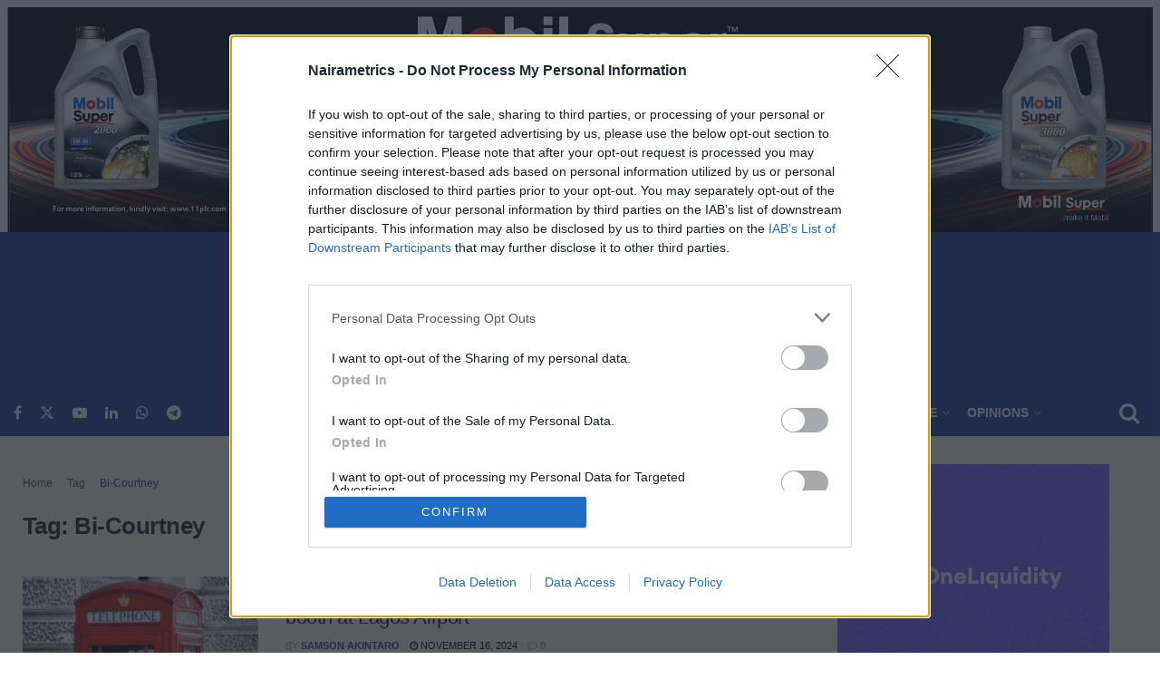

--- FILE ---
content_type: text/html; charset=UTF-8
request_url: https://nairametrics.com/tag/bi-courtney/
body_size: 47816
content:
<!doctype html> <!--[if lt IE 7]><html class="no-js lt-ie9 lt-ie8 lt-ie7" lang="en-US"> <![endif]--> <!--[if IE 7]><html class="no-js lt-ie9 lt-ie8" lang="en-US"> <![endif]--> <!--[if IE 8]><html class="no-js lt-ie9" lang="en-US"> <![endif]--> <!--[if IE 9]><html class="no-js lt-ie10" lang="en-US"> <![endif]--> <!--[if gt IE 8]><!--><html class="no-js" lang="en-US"> <!--<![endif]--><head><meta http-equiv="Content-Type" content="text/html; charset=UTF-8" /><meta name='viewport' content='width=device-width, initial-scale=1, user-scalable=yes' /><link rel="profile" href="http://gmpg.org/xfn/11" /><link rel="pingback" href="https://nairametrics.com/xmlrpc.php" /><meta name='robots' content='noindex, follow' /><meta property="og:type" content="website"><meta property="og:title" content="Why British High Commission installed London phone booth at Lagos Airport "><meta property="og:site_name" content="Nairametrics"><meta property="og:description" content="The British High Commission has installed a replica of the London phone booth at the Murtala Muhammed Airport Terminal Two"><meta property="og:url" content="https://nairametrics.com/tag/bi-courtney"><meta property="og:locale" content="en_US"><meta property="og:image" content="https://nairametrics.com/wp-content/uploads/2024/11/phone-boot-e1731772387579.jpg"><meta property="og:image:height" content="359"><meta property="og:image:width" content="474"><meta name="twitter:card" content="summary"><meta name="twitter:url" content="https://nairametrics.com/tag/bi-courtney"><meta name="twitter:title" content="Why British High Commission installed London phone booth at Lagos Airport "><meta name="twitter:description" content="The British High Commission has installed a replica of the London phone booth at the Murtala Muhammed Airport Terminal Two"><meta name="twitter:image" content="https://nairametrics.com/wp-content/uploads/2024/11/phone-boot-e1731772387579.jpg"><meta name="twitter:image:width" content="474"><meta name="twitter:image:height" content="359"><meta name="twitter:site" content="https://twitter.com/nairametrics">  <script data-cfasync="false" data-pagespeed-no-defer>var gtm4wp_datalayer_name="dataLayer";var dataLayer=dataLayer||[];</script>  <script type="text/javascript">var jnews_ajax_url='/?ajax-request=jnews'</script> <script type="text/javascript">;window.jnews=window.jnews||{},window.jnews.library=window.jnews.library||{},window.jnews.library=function(){"use strict";var e=this;e.win=window,e.doc=document,e.noop=function(){},e.globalBody=e.doc.getElementsByTagName("body")[0],e.globalBody=e.globalBody?e.globalBody:e.doc,e.win.jnewsDataStorage=e.win.jnewsDataStorage||{_storage:new WeakMap,put:function(e,t,n){this._storage.has(e)||this._storage.set(e,new Map),this._storage.get(e).set(t,n)},get:function(e,t){return this._storage.get(e).get(t)},has:function(e,t){return this._storage.has(e)&&this._storage.get(e).has(t)},remove:function(e,t){var n=this._storage.get(e).delete(t);return 0===!this._storage.get(e).size&&this._storage.delete(e),n}},e.windowWidth=function(){return e.win.innerWidth||e.docEl.clientWidth||e.globalBody.clientWidth},e.windowHeight=function(){return e.win.innerHeight||e.docEl.clientHeight||e.globalBody.clientHeight},e.requestAnimationFrame=e.win.requestAnimationFrame||e.win.webkitRequestAnimationFrame||e.win.mozRequestAnimationFrame||e.win.msRequestAnimationFrame||window.oRequestAnimationFrame||function(e){return setTimeout(e,1e3/60)},e.cancelAnimationFrame=e.win.cancelAnimationFrame||e.win.webkitCancelAnimationFrame||e.win.webkitCancelRequestAnimationFrame||e.win.mozCancelAnimationFrame||e.win.msCancelRequestAnimationFrame||e.win.oCancelRequestAnimationFrame||function(e){clearTimeout(e)},e.classListSupport="classList"in document.createElement("_"),e.hasClass=e.classListSupport?function(e,t){return e.classList.contains(t)}:function(e,t){return e.className.indexOf(t)>=0},e.addClass=e.classListSupport?function(t,n){e.hasClass(t,n)||t.classList.add(n)}:function(t,n){e.hasClass(t,n)||(t.className+=" "+n)},e.removeClass=e.classListSupport?function(t,n){e.hasClass(t,n)&&t.classList.remove(n)}:function(t,n){e.hasClass(t,n)&&(t.className=t.className.replace(n,""))},e.objKeys=function(e){var t=[];for(var n in e)Object.prototype.hasOwnProperty.call(e,n)&&t.push(n);return t},e.isObjectSame=function(e,t){var n=!0;return JSON.stringify(e)!==JSON.stringify(t)&&(n=!1),n},e.extend=function(){for(var e,t,n,o=arguments[0]||{},i=1,a=arguments.length;i<a;i++)if(null!==(e=arguments[i]))for(t in e)o!==(n=e[t])&&void 0!==n&&(o[t]=n);return o},e.dataStorage=e.win.jnewsDataStorage,e.isVisible=function(e){return 0!==e.offsetWidth&&0!==e.offsetHeight||e.getBoundingClientRect().length},e.getHeight=function(e){return e.offsetHeight||e.clientHeight||e.getBoundingClientRect().height},e.getWidth=function(e){return e.offsetWidth||e.clientWidth||e.getBoundingClientRect().width},e.supportsPassive=!1;try{var t=Object.defineProperty({},"passive",{get:function(){e.supportsPassive=!0}});"createEvent"in e.doc?e.win.addEventListener("test",null,t):"fireEvent"in e.doc&&e.win.attachEvent("test",null)}catch(e){}e.passiveOption=!!e.supportsPassive&&{passive:!0},e.setStorage=function(e,t){e="jnews-"+e;var n={expired:Math.floor(((new Date).getTime()+432e5)/1e3)};t=Object.assign(n,t);localStorage.setItem(e,JSON.stringify(t))},e.getStorage=function(e){e="jnews-"+e;var t=localStorage.getItem(e);return null!==t&&0<t.length?JSON.parse(localStorage.getItem(e)):{}},e.expiredStorage=function(){var t,n="jnews-";for(var o in localStorage)o.indexOf(n)>-1&&"undefined"!==(t=e.getStorage(o.replace(n,""))).expired&&t.expired<Math.floor((new Date).getTime()/1e3)&&localStorage.removeItem(o)},e.addEvents=function(t,n,o){for(var i in n){var a=["touchstart","touchmove"].indexOf(i)>=0&&!o&&e.passiveOption;"createEvent"in e.doc?t.addEventListener(i,n[i],a):"fireEvent"in e.doc&&t.attachEvent("on"+i,n[i])}},e.removeEvents=function(t,n){for(var o in n)"createEvent"in e.doc?t.removeEventListener(o,n[o]):"fireEvent"in e.doc&&t.detachEvent("on"+o,n[o])},e.triggerEvents=function(t,n,o){var i;o=o||{detail:null};return"createEvent"in e.doc?(!(i=e.doc.createEvent("CustomEvent")||new CustomEvent(n)).initCustomEvent||i.initCustomEvent(n,!0,!1,o),void t.dispatchEvent(i)):"fireEvent"in e.doc?((i=e.doc.createEventObject()).eventType=n,void t.fireEvent("on"+i.eventType,i)):void 0},e.getParents=function(t,n){void 0===n&&(n=e.doc);for(var o=[],i=t.parentNode,a=!1;!a;)if(i){var r=i;r.querySelectorAll(n).length?a=!0:(o.push(r),i=r.parentNode)}else o=[],a=!0;return o},e.forEach=function(e,t,n){for(var o=0,i=e.length;o<i;o++)t.call(n,e[o],o)},e.getText=function(e){return e.innerText||e.textContent},e.setText=function(e,t){var n="object"==typeof t?t.innerText||t.textContent:t;e.innerText&&(e.innerText=n),e.textContent&&(e.textContent=n)},e.httpBuildQuery=function(t){return e.objKeys(t).reduce(function t(n){var o=arguments.length>1&&void 0!==arguments[1]?arguments[1]:null;return function(i,a){var r=n[a];a=encodeURIComponent(a);var s=o?"".concat(o,"[").concat(a,"]"):a;return null==r||"function"==typeof r?(i.push("".concat(s,"=")),i):["number","boolean","string"].includes(typeof r)?(i.push("".concat(s,"=").concat(encodeURIComponent(r))),i):(i.push(e.objKeys(r).reduce(t(r,s),[]).join("&")),i)}}(t),[]).join("&")},e.get=function(t,n,o,i){return o="function"==typeof o?o:e.noop,e.ajax("GET",t,n,o,i)},e.post=function(t,n,o,i){return o="function"==typeof o?o:e.noop,e.ajax("POST",t,n,o,i)},e.ajax=function(t,n,o,i,a){var r=new XMLHttpRequest,s=n,c=e.httpBuildQuery(o);if(t=-1!=["GET","POST"].indexOf(t)?t:"GET",r.open(t,s+("GET"==t?"?"+c:""),!0),"POST"==t&&r.setRequestHeader("Content-type","application/x-www-form-urlencoded"),r.setRequestHeader("X-Requested-With","XMLHttpRequest"),r.onreadystatechange=function(){4===r.readyState&&200<=r.status&&300>r.status&&"function"==typeof i&&i.call(void 0,r.response)},void 0!==a&&!a){return{xhr:r,send:function(){r.send("POST"==t?c:null)}}}return r.send("POST"==t?c:null),{xhr:r}},e.scrollTo=function(t,n,o){function i(e,t,n){this.start=this.position(),this.change=e-this.start,this.currentTime=0,this.increment=20,this.duration=void 0===n?500:n,this.callback=t,this.finish=!1,this.animateScroll()}return Math.easeInOutQuad=function(e,t,n,o){return(e/=o/2)<1?n/2*e*e+t:-n/2*(--e*(e-2)-1)+t},i.prototype.stop=function(){this.finish=!0},i.prototype.move=function(t){e.doc.documentElement.scrollTop=t,e.globalBody.parentNode.scrollTop=t,e.globalBody.scrollTop=t},i.prototype.position=function(){return e.doc.documentElement.scrollTop||e.globalBody.parentNode.scrollTop||e.globalBody.scrollTop},i.prototype.animateScroll=function(){this.currentTime+=this.increment;var t=Math.easeInOutQuad(this.currentTime,this.start,this.change,this.duration);this.move(t),this.currentTime<this.duration&&!this.finish?e.requestAnimationFrame.call(e.win,this.animateScroll.bind(this)):this.callback&&"function"==typeof this.callback&&this.callback()},new i(t,n,o)},e.unwrap=function(t){var n,o=t;e.forEach(t,(function(e,t){n?n+=e:n=e})),o.replaceWith(n)},e.performance={start:function(e){performance.mark(e+"Start")},stop:function(e){performance.mark(e+"End"),performance.measure(e,e+"Start",e+"End")}},e.fps=function(){var t=0,n=0,o=0;!function(){var i=t=0,a=0,r=0,s=document.getElementById("fpsTable"),c=function(t){void 0===document.getElementsByTagName("body")[0]?e.requestAnimationFrame.call(e.win,(function(){c(t)})):document.getElementsByTagName("body")[0].appendChild(t)};null===s&&((s=document.createElement("div")).style.position="fixed",s.style.top="120px",s.style.left="10px",s.style.width="100px",s.style.height="20px",s.style.border="1px solid black",s.style.fontSize="11px",s.style.zIndex="100000",s.style.backgroundColor="white",s.id="fpsTable",c(s));var l=function(){o++,n=Date.now(),(a=(o/(r=(n-t)/1e3)).toPrecision(2))!=i&&(i=a,s.innerHTML=i+"fps"),1<r&&(t=n,o=0),e.requestAnimationFrame.call(e.win,l)};l()}()},e.instr=function(e,t){for(var n=0;n<t.length;n++)if(-1!==e.toLowerCase().indexOf(t[n].toLowerCase()))return!0},e.winLoad=function(t,n){function o(o){if("complete"===e.doc.readyState||"interactive"===e.doc.readyState)return!o||n?setTimeout(t,n||1):t(o),1}o()||e.addEvents(e.win,{load:o})},e.docReady=function(t,n){function o(o){if("complete"===e.doc.readyState||"interactive"===e.doc.readyState)return!o||n?setTimeout(t,n||1):t(o),1}o()||e.addEvents(e.doc,{DOMContentLoaded:o})},e.fireOnce=function(){e.docReady((function(){e.assets=e.assets||[],e.assets.length&&(e.boot(),e.load_assets())}),50)},e.boot=function(){e.length&&e.doc.querySelectorAll("style[media]").forEach((function(e){"not all"==e.getAttribute("media")&&e.removeAttribute("media")}))},e.create_js=function(t,n){var o=e.doc.createElement("script");switch(o.setAttribute("src",t),n){case"defer":o.setAttribute("defer",!0);break;case"async":o.setAttribute("async",!0);break;case"deferasync":o.setAttribute("defer",!0),o.setAttribute("async",!0)}e.globalBody.appendChild(o)},e.load_assets=function(){"object"==typeof e.assets&&e.forEach(e.assets.slice(0),(function(t,n){var o="";t.defer&&(o+="defer"),t.async&&(o+="async"),e.create_js(t.url,o);var i=e.assets.indexOf(t);i>-1&&e.assets.splice(i,1)})),e.assets=jnewsoption.au_scripts=window.jnewsads=[]},e.setCookie=function(e,t,n){var o="";if(n){var i=new Date;i.setTime(i.getTime()+24*n*60*60*1e3),o="; expires="+i.toUTCString()}document.cookie=e+"="+(t||"")+o+"; path=/"},e.getCookie=function(e){for(var t=e+"=",n=document.cookie.split(";"),o=0;o<n.length;o++){for(var i=n[o];" "==i.charAt(0);)i=i.substring(1,i.length);if(0==i.indexOf(t))return i.substring(t.length,i.length)}return null},e.eraseCookie=function(e){document.cookie=e+"=; Path=/; Expires=Thu, 01 Jan 1970 00:00:01 GMT;"},e.docReady((function(){e.globalBody=e.globalBody==e.doc?e.doc.getElementsByTagName("body")[0]:e.globalBody,e.globalBody=e.globalBody?e.globalBody:e.doc})),e.winLoad((function(){e.winLoad((function(){var t=!1;if(void 0!==window.jnewsadmin)if(void 0!==window.file_version_checker){var n=e.objKeys(window.file_version_checker);n.length?n.forEach((function(e){t||"10.0.4"===window.file_version_checker[e]||(t=!0)})):t=!0}else t=!0;t&&(window.jnewsHelper.getMessage(),window.jnewsHelper.getNotice())}),2500)}))},window.jnews.library=new window.jnews.library;</script> <link media="all" href="https://nairametrics.com/wp-content/cache/autoptimize/css/autoptimize_b0c647ed9d59f2c779cc3a2f801086b2.css" rel="stylesheet"><title>Bi-Courtney Archives - Nairametrics</title><meta property="og:locale" content="en_US" /><meta property="og:type" content="article" /><meta property="og:title" content="Bi-Courtney Archives" /><meta property="og:url" content="https://nairametrics.com/tag/bi-courtney/" /><meta property="og:site_name" content="Nairametrics" /><meta name="twitter:card" content="summary_large_image" /> <script type="application/ld+json" class="yoast-schema-graph">{"@context":"https://schema.org","@graph":[{"@type":"CollectionPage","@id":"https://nairametrics.com/tag/bi-courtney/","url":"https://nairametrics.com/tag/bi-courtney/","name":"Bi-Courtney Archives - Nairametrics","isPartOf":{"@id":"https://nairametrics.com/#website"},"primaryImageOfPage":{"@id":"https://nairametrics.com/tag/bi-courtney/#primaryimage"},"image":{"@id":"https://nairametrics.com/tag/bi-courtney/#primaryimage"},"thumbnailUrl":"https://nairametrics.com/wp-content/uploads/2024/11/phone-boot-e1731772387579.jpg","breadcrumb":{"@id":"https://nairametrics.com/tag/bi-courtney/#breadcrumb"},"inLanguage":"en-US"},{"@type":"ImageObject","inLanguage":"en-US","@id":"https://nairametrics.com/tag/bi-courtney/#primaryimage","url":"https://nairametrics.com/wp-content/uploads/2024/11/phone-boot-e1731772387579.jpg","contentUrl":"https://nairametrics.com/wp-content/uploads/2024/11/phone-boot-e1731772387579.jpg","width":474,"height":359},{"@type":"BreadcrumbList","@id":"https://nairametrics.com/tag/bi-courtney/#breadcrumb","itemListElement":[{"@type":"ListItem","position":1,"name":"Home","item":"https://nairametrics.com/"},{"@type":"ListItem","position":2,"name":"Bi-Courtney"}]},{"@type":"WebSite","@id":"https://nairametrics.com/#website","url":"https://nairametrics.com/","name":"Nairametrics","description":"Destination for Business news and analysis from Africa&#039;s largest economy","publisher":{"@id":"https://nairametrics.com/#organization"},"potentialAction":[{"@type":"SearchAction","target":{"@type":"EntryPoint","urlTemplate":"https://nairametrics.com/?s={search_term_string}"},"query-input":{"@type":"PropertyValueSpecification","valueRequired":true,"valueName":"search_term_string"}}],"inLanguage":"en-US"},{"@type":"Organization","@id":"https://nairametrics.com/#organization","name":"Nairametrics","url":"https://nairametrics.com/","logo":{"@type":"ImageObject","inLanguage":"en-US","@id":"https://nairametrics.com/#/schema/logo/image/","url":"https://nairametrics.com/wp-content/uploads/2021/11/Nairametrics-logo.png","contentUrl":"https://nairametrics.com/wp-content/uploads/2021/11/Nairametrics-logo.png","width":512,"height":512,"caption":"Nairametrics"},"image":{"@id":"https://nairametrics.com/#/schema/logo/image/"}}]}</script> <link rel='dns-prefetch' href='//stats.wp.com' /><link rel="alternate" type="application/rss+xml" title="Nairametrics &raquo; Feed" href="https://nairametrics.com/feed/" /><link rel="alternate" type="application/rss+xml" title="Nairametrics &raquo; Comments Feed" href="https://nairametrics.com/comments/feed/" />  <script data-cfasync="false" data-pagespeed-no-defer>var dataLayer_content={"pagePostType":"post","pagePostType2":"tag-post"};dataLayer.push(dataLayer_content);</script> <script data-cfasync="false" data-pagespeed-no-defer>(function(w,d,s,l,i){w[l]=w[l]||[];w[l].push({'gtm.start':new Date().getTime(),event:'gtm.js'});var f=d.getElementsByTagName(s)[0],j=d.createElement(s),dl=l!='dataLayer'?'&l='+l:'';j.async=true;j.src='//www.googletagmanager.com/gtm.js?id='+i+dl;f.parentNode.insertBefore(j,f);})(window,document,'script','dataLayer','GTM-WSGTL34');</script> <script data-cfasync="false" data-pagespeed-no-defer>(function(w,d,s,l,i){w[l]=w[l]||[];w[l].push({'gtm.start':new Date().getTime(),event:'gtm.js'});var f=d.getElementsByTagName(s)[0],j=d.createElement(s),dl=l!='dataLayer'?'&l='+l:'';j.async=true;j.src='//www.googletagmanager.com/gtm.js?id='+i+dl;f.parentNode.insertBefore(j,f);})(window,document,'script','dataLayer','GTM-W55LQW2');</script> <link rel="alternate" type="application/rss+xml" title="Nairametrics &raquo; Bi-Courtney Tag Feed" href="https://nairametrics.com/tag/bi-courtney/feed/" /> <script type="text/javascript" id="jquery-core-js-extra">var appp_ajax_login={"processing":"Logging in....","required":"Fields are required","error":"Error Logging in"};</script> <script type="text/javascript" src="https://nairametrics.com/wp-includes/js/jquery/jquery.min.js" id="jquery-core-js"></script> <script></script><link rel="https://api.w.org/" href="https://nairametrics.com/wp-json/" /><link rel="alternate" title="JSON" type="application/json" href="https://nairametrics.com/wp-json/wp/v2/tags/10183" /><link rel="EditURI" type="application/rsd+xml" title="RSD" href="https://nairametrics.com/xmlrpc.php?rsd" /><meta name="msvalidate.01" content="81EEAA7F172E668C6C7930FF644A1D99" /><meta name="yandex-verification" content="e2e2f6ee582cd9a8" /><meta name="yandex-verification" content="1e7eb8420277d74e" /><meta name='dmca-site-verification' content='aXlxMEoyYkE3Zm12M2lPVE5wdHI0bkJLYTUySFJpWDdvWmRrTnQwL3p5ST01' /><meta name="facebook-domain-verification" content="pz5n5i687y59ha9re6lul8hhx8j71a" /><meta name="google-site-verification" content="rgpmCL2py7VUNv1HD_GYgWsQyvFzTEewKv6_JbEXfDM" /> <noscript><style amp-boilerplate>body{-webkit-animation:none;-moz-animation:none;-ms-animation:none;animation:none}</style></noscript><meta name="yandex-verification" content="7040c37bdfeec37d" /><meta name="pocket-site-verification" content="2703cbf7851fc540a64a2c2cfda515" /><meta name="msvalidate.01" content="B5665C96E36AE5E99913D4533DC0E1F3" />  <script async src="https://www.googletagmanager.com/gtag/js?id=UA-53119414-1"></script> <script>window.dataLayer=window.dataLayer||[];function gtag(){dataLayer.push(arguments);}
gtag('js',new Date());gtag('config','UA-53119414-1',{'optimize_id':'GTM-MQ2XNJB'});</script> <meta name="google-site-verification" content="b-RUn7BUuOTh6Wtpou_Bo1CLNm9HUrU-2DhFuzCHxAA" />  <script type="text/javascript" async=true>(function(){var host=window.location.hostname;var element=document.createElement('script');var firstScript=document.getElementsByTagName('script')[0];var url='https://cmp.inmobi.com'.concat('/choice/','DfrR_yBRC1qv5','/',host,'/choice.js?tag_version=V3');var uspTries=0;var uspTriesLimit=3;element.async=true;element.type='text/javascript';element.src=url;firstScript.parentNode.insertBefore(element,firstScript);function makeStub(){var TCF_LOCATOR_NAME='__tcfapiLocator';var queue=[];var win=window;var cmpFrame;function addFrame(){var doc=win.document;var otherCMP=!!(win.frames[TCF_LOCATOR_NAME]);if(!otherCMP){if(doc.body){var iframe=doc.createElement('iframe');iframe.style.cssText='display:none';iframe.name=TCF_LOCATOR_NAME;doc.body.appendChild(iframe);}else{setTimeout(addFrame,5);}}
return!otherCMP;}
function tcfAPIHandler(){var gdprApplies;var args=arguments;if(!args.length){return queue;}else if(args[0]==='setGdprApplies'){if(args.length>3&&args[2]===2&&typeof args[3]==='boolean'){gdprApplies=args[3];if(typeof args[2]==='function'){args[2]('set',true);}}}else if(args[0]==='ping'){var retr={gdprApplies:gdprApplies,cmpLoaded:false,cmpStatus:'stub'};if(typeof args[2]==='function'){args[2](retr);}}else{if(args[0]==='init'&&typeof args[3]==='object'){args[3]=Object.assign(args[3],{tag_version:'V3'});}
queue.push(args);}}
function postMessageEventHandler(event){var msgIsString=typeof event.data==='string';var json={};try{if(msgIsString){json=JSON.parse(event.data);}else{json=event.data;}}catch(ignore){}
var payload=json.__tcfapiCall;if(payload){window.__tcfapi(payload.command,payload.version,function(retValue,success){var returnMsg={__tcfapiReturn:{returnValue:retValue,success:success,callId:payload.callId}};if(msgIsString){returnMsg=JSON.stringify(returnMsg);}
if(event&&event.source&&event.source.postMessage){event.source.postMessage(returnMsg,'*');}},payload.parameter);}}
while(win){try{if(win.frames[TCF_LOCATOR_NAME]){cmpFrame=win;break;}}catch(ignore){}
if(win===window.top){break;}
win=win.parent;}
if(!cmpFrame){addFrame();win.__tcfapi=tcfAPIHandler;win.addEventListener('message',postMessageEventHandler,false);}};makeStub();function makeGppStub(){const CMP_ID=10;const SUPPORTED_APIS=['2:tcfeuv2','6:uspv1','7:usnatv1','8:usca','9:usvav1','10:uscov1','11:usutv1','12:usctv1'];window.__gpp_addFrame=function(n){if(!window.frames[n]){if(document.body){var i=document.createElement("iframe");i.style.cssText="display:none";i.name=n;document.body.appendChild(i);}else{window.setTimeout(window.__gpp_addFrame,10,n);}}};window.__gpp_stub=function(){var b=arguments;__gpp.queue=__gpp.queue||[];__gpp.events=__gpp.events||[];if(!b.length||(b.length==1&&b[0]=="queue")){return __gpp.queue;}
if(b.length==1&&b[0]=="events"){return __gpp.events;}
var cmd=b[0];var clb=b.length>1?b[1]:null;var par=b.length>2?b[2]:null;if(cmd==="ping"){clb({gppVersion:"1.1",cmpStatus:"stub",cmpDisplayStatus:"hidden",signalStatus:"not ready",supportedAPIs:SUPPORTED_APIS,cmpId:CMP_ID,sectionList:[],applicableSections:[-1],gppString:"",parsedSections:{},},true);}else if(cmd==="addEventListener"){if(!("lastId"in __gpp)){__gpp.lastId=0;}
__gpp.lastId++;var lnr=__gpp.lastId;__gpp.events.push({id:lnr,callback:clb,parameter:par,});clb({eventName:"listenerRegistered",listenerId:lnr,data:true,pingData:{gppVersion:"1.1",cmpStatus:"stub",cmpDisplayStatus:"hidden",signalStatus:"not ready",supportedAPIs:SUPPORTED_APIS,cmpId:CMP_ID,sectionList:[],applicableSections:[-1],gppString:"",parsedSections:{},},},true);}else if(cmd==="removeEventListener"){var success=false;for(var i=0;i<__gpp.events.length;i++){if(__gpp.events[i].id==par){__gpp.events.splice(i,1);success=true;break;}}
clb({eventName:"listenerRemoved",listenerId:par,data:success,pingData:{gppVersion:"1.1",cmpStatus:"stub",cmpDisplayStatus:"hidden",signalStatus:"not ready",supportedAPIs:SUPPORTED_APIS,cmpId:CMP_ID,sectionList:[],applicableSections:[-1],gppString:"",parsedSections:{},},},true);}else if(cmd==="hasSection"){clb(false,true);}else if(cmd==="getSection"||cmd==="getField"){clb(null,true);}
else{__gpp.queue.push([].slice.apply(b));}};window.__gpp_msghandler=function(event){var msgIsString=typeof event.data==="string";try{var json=msgIsString?JSON.parse(event.data):event.data;}catch(e){var json=null;}
if(typeof json==="object"&&json!==null&&"__gppCall"in json){var i=json.__gppCall;window.__gpp(i.command,function(retValue,success){var returnMsg={__gppReturn:{returnValue:retValue,success:success,callId:i.callId,},};event.source.postMessage(msgIsString?JSON.stringify(returnMsg):returnMsg,"*");},"parameter"in i?i.parameter:null,"version"in i?i.version:"1.1");}};if(!("__gpp"in window)||typeof window.__gpp!=="function"){window.__gpp=window.__gpp_stub;window.addEventListener("message",window.__gpp_msghandler,false);window.__gpp_addFrame("__gppLocator");}};makeGppStub();var uspStubFunction=function(){var arg=arguments;if(typeof window.__uspapi!==uspStubFunction){setTimeout(function(){if(typeof window.__uspapi!=='undefined'){window.__uspapi.apply(window.__uspapi,arg);}},500);}};var checkIfUspIsReady=function(){uspTries++;if(window.__uspapi===uspStubFunction&&uspTries<uspTriesLimit){console.warn('USP is not accessible');}else{clearInterval(uspInterval);}};if(typeof window.__uspapi==='undefined'){window.__uspapi=uspStubFunction;var uspInterval=setInterval(checkIfUspIsReady,6000);}})();</script>    <script async src="https://securepubads.g.doubleclick.net/tag/js/gpt.js"></script> <script>window.googletag=window.googletag||{cmd:[]};googletag.cmd.push(function(){var defaultMapping=googletag.sizeMapping().addSize([1200,0],[[300,250],[336,280],'fluid']).addSize([800,0],[[300,250],[336,280],[300,100],[320,50],'fluid']).addSize([0,0],[[300,250],[320,100],[300,100],[320,50],'fluid']).build();var leaderboardMapping=googletag.sizeMapping().addSize([1024,0],[[2400,500],[728,90]]).addSize([0,0],[[320,100]]).build();var slots=[];slots.push(googletag.defineSlot('/21634543682/nm_unit1',[[300,100],[300,250],[336,280],[320,100],[320,50],'fluid'],'div-gpt-ad-1761289727785-0').defineSizeMapping(defaultMapping).addService(googletag.pubads()));slots.push(googletag.defineSlot('/21634543682/double-banner-4',[[300,100],[300,250],[336,280],[320,100],[320,50],'fluid'],'div-gpt-ad-1692250374055-0').defineSizeMapping(defaultMapping).addService(googletag.pubads()));slots.push(googletag.defineSlot('/21634543682/360Playvid',[1,1],'div-gpt-ad-1766575509406-0').addService(googletag.pubads()));var anchorSlot=googletag.defineOutOfPageSlot('/21634543682/nm_anchor',googletag.enums.OutOfPageFormat.BOTTOM_ANCHOR);if(anchorSlot)anchorSlot.addService(googletag.pubads());var interstitialSlot=googletag.defineOutOfPageSlot('/21634543682/nm_interstitial',googletag.enums.OutOfPageFormat.INTERSTITIAL);if(interstitialSlot)interstitialSlot.addService(googletag.pubads());if(document.body.clientWidth>=1200){var leftSlot=googletag.defineOutOfPageSlot('/21634543682/nm_leftrail',googletag.enums.OutOfPageFormat.LEFT_SIDE_RAIL);if(leftSlot)leftSlot.addService(googletag.pubads());var rightSlot=googletag.defineOutOfPageSlot('/21634543682/nm_rightrail',googletag.enums.OutOfPageFormat.RIGHT_SIDE_RAIL);if(rightSlot)rightSlot.addService(googletag.pubads());}
googletag.pubads().enableSingleRequest();googletag.pubads().collapseEmptyDivs();googletag.pubads().enableLazyLoad({fetchMarginPercent:0,renderMarginPercent:25,mobileScaling:2.0});googletag.enableServices();googletag.pubads().addEventListener('impressionViewable',function(event){if(event.slot.getSlotElementId()==='div-gpt-ad-1766575509406-0'){return;}
setTimeout(function(){googletag.pubads().refresh([event.slot]);},60000);});slots.forEach(function(slot){var id=slot.getSlotElementId();if(document.getElementById(id)){googletag.display(id);}});if(anchorSlot)googletag.display(anchorSlot.getSlotElementId());if(interstitialSlot)googletag.display(interstitialSlot.getSlotElementId());});</script>    <script type="text/javascript">window._taboola=window._taboola||[];_taboola.push({article:'auto'});!function(e,f,u,i){if(!document.getElementById(i)){e.async=1;e.src=u;e.id=i;f.parentNode.insertBefore(e,f);}}(document.createElement('script'),document.getElementsByTagName('script')[0],'//cdn.taboola.com/libtrc/dochase-nairametrics/loader.js','tb_loader_script');if(window.performance&&typeof window.performance.mark=='function')
{window.performance.mark('tbl_ic');}</script>  <script src="https://cdn.onesignal.com/sdks/web/v16/OneSignalSDK.page.js" defer></script> <script>window.OneSignalDeferred=window.OneSignalDeferred||[];OneSignalDeferred.push(async function(OneSignal){await OneSignal.init({appId:"59c1f8bb-147f-4143-9afa-ddf20228a78e",serviceWorkerOverrideForTypical:true,path:"https://nairametrics.com/wp-content/plugins/onesignal-free-web-push-notifications/sdk_files/",serviceWorkerParam:{scope:"/wp-content/plugins/onesignal-free-web-push-notifications/sdk_files/push/onesignal/"},serviceWorkerPath:"OneSignalSDKWorker.js",});});if(navigator.serviceWorker){navigator.serviceWorker.getRegistrations().then((registrations)=>{registrations.forEach((registration)=>{if(registration.active&&registration.active.scriptURL.includes('OneSignalSDKWorker.js.php')){registration.unregister().then((success)=>{if(success){console.log('OneSignalSW: Successfully unregistered:',registration.active.scriptURL);}else{console.log('OneSignalSW: Failed to unregister:',registration.active.scriptURL);}});}});}).catch((error)=>{console.error('Error fetching service worker registrations:',error);});}</script> <meta name="generator" content="Powered by WPBakery Page Builder - drag and drop page builder for WordPress."/> <script type='application/ld+json'>{"@context":"http:\/\/schema.org","@type":"Organization","@id":"https:\/\/nairametrics.com\/#organization","url":"https:\/\/nairametrics.com\/","name":"","logo":{"@type":"ImageObject","url":""},"sameAs":["https:\/\/www.facebook.com\/nairametrics\/","https:\/\/twitter.com\/nairametrics","https:\/\/www.youtube.com\/channel\/UC1GBKv15keKOgHbEBEMeo9w\/videos","https:\/\/www.linkedin.com\/company\/nairametrics\/","https:\/\/whatsapp.com\/channel\/0029VaJ3icXLdQeeNlINJ90N","https:\/\/t.me\/ VySUbJ6khn-z01eh"]}</script> <script type='application/ld+json'>{"@context":"http:\/\/schema.org","@type":"WebSite","@id":"https:\/\/nairametrics.com\/#website","url":"https:\/\/nairametrics.com\/","name":"","potentialAction":{"@type":"SearchAction","target":"https:\/\/nairametrics.com\/?s={search_term_string}","query-input":"required name=search_term_string"}}</script> <link rel="icon" href="https://nairametrics.com/wp-content/uploads/2021/08/cropped-cropped-favicon-1.png?resize=75,75" sizes="32x32" /><link rel="icon" href="https://nairametrics.com/wp-content/uploads/2021/08/cropped-cropped-favicon-1.png?resize=300,300" sizes="192x192" /><link rel="apple-touch-icon" href="https://nairametrics.com/wp-content/uploads/2021/08/cropped-cropped-favicon-1.png?resize=300,300" /><meta name="msapplication-TileImage" content="https://nairametrics.com/wp-content/uploads/2021/08/cropped-cropped-favicon-1.png?resize=300,300" /> <noscript><style>.wpb_animate_when_almost_visible{opacity:1}</style></noscript></head><body class="archive tag tag-bi-courtney tag-10183 wp-custom-logo wp-embed-responsive wp-theme-jnews wp-child-theme-jnews-child jeg_toggle_light jnews jsc_normal wpb-js-composer js-comp-ver-8.7.2 vc_responsive"><div class="jeg_ad jeg_ad_top jnews_header_top_ads"><div class='ads-wrapper  '><div class='ads_code'><div class="video-container" style=""> <iframe frameBorder="0" scrolling="no" style="" src="https://prime.nairametrics.com/featued-image"></iframe></div></div></div></div><div class="jeg_viewport"><div class="jeg_header_wrapper"><div class="jeg_header_instagram_wrapper"></div><div class="jeg_header normal"><div class="jeg_topbar jeg_container jeg_navbar_wrapper dark"><div class="container"><div class="jeg_nav_row"><div class="jeg_nav_col jeg_nav_left  jeg_nav_normal"><div class="item_wrap jeg_nav_alignleft"></div></div><div class="jeg_nav_col jeg_nav_center  jeg_nav_grow"><div class="item_wrap jeg_nav_aligncenter"><div class="jeg_nav_item jeg_nav_account"><ul class="jeg_accountlink jeg_menu"><li><a href="#jeg_loginform" aria-label="Login popup button" class="jeg_popuplink"><i class="fa fa-lock"></i> Login</a></li><li><a href="#jeg_registerform" aria-label="Register popup button" class="jeg_popuplink"><i class="fa fa-user"></i> Register</a></li></ul></div></div></div><div class="jeg_nav_col jeg_nav_right  jeg_nav_normal"><div class="item_wrap jeg_nav_alignright"></div></div></div></div></div><div class="jeg_midbar jeg_container jeg_navbar_wrapper normal"><div class="container"><div class="jeg_nav_row"><div class="jeg_nav_col jeg_nav_left jeg_nav_normal"><div class="item_wrap jeg_nav_alignleft"></div></div><div class="jeg_nav_col jeg_nav_center jeg_nav_grow"><div class="item_wrap jeg_nav_aligncenter"><div class="jeg_nav_item jeg_logo jeg_desktop_logo"><div class="site-title"> <a href="https://nairametrics.com/" aria-label="Visit Homepage" style="padding: 0 0 0 0;"> <img class='jeg_logo_img' src="https://nairametrics.com/wp-content/uploads/2022/05/nairametrics-logo-2022.jpg" srcset="https://nairametrics.com/wp-content/uploads/2022/05/nairametrics-logo-2022.jpg 1x, https://nairametrics.com/wp-content/uploads/2022/05/nairametrics-logo-2022.jpg 2x" alt="Nairametrics"data-light-src="https://nairametrics.com/wp-content/uploads/2022/05/nairametrics-logo-2022.jpg" data-light-srcset="https://nairametrics.com/wp-content/uploads/2022/05/nairametrics-logo-2022.jpg 1x, https://nairametrics.com/wp-content/uploads/2022/05/nairametrics-logo-2022.jpg 2x" data-dark-src="https://nairametrics.com/wp-content/uploads/2022/05/nairametrics-logo-2022.jpg" data-dark-srcset="https://nairametrics.com/wp-content/uploads/2022/05/nairametrics-logo-2022.jpg 1x, https://nairametrics.com/wp-content/uploads/2022/05/nairametrics-logo-2022.jpg 2x"width="1000" height="75"> </a></div></div></div></div><div class="jeg_nav_col jeg_nav_right jeg_nav_normal"><div class="item_wrap jeg_nav_alignright"></div></div></div></div></div><div class="jeg_bottombar jeg_navbar jeg_container jeg_navbar_wrapper jeg_navbar_normal jeg_navbar_normal"><div class="container"><div class="jeg_nav_row"><div class="jeg_nav_col jeg_nav_left jeg_nav_normal"><div class="item_wrap jeg_nav_alignleft"><div
 class="jeg_nav_item socials_widget jeg_social_icon_block nobg"> <a href="https://www.facebook.com/nairametrics/" target='_blank' rel='external noopener nofollow'  aria-label="Find us on Facebook" class="jeg_facebook"><i class="fa fa-facebook"></i> </a><a href="https://twitter.com/nairametrics" target='_blank' rel='external noopener nofollow'  aria-label="Find us on Twitter" class="jeg_twitter"><i class="fa fa-twitter"><span class="jeg-icon icon-twitter"><svg xmlns="http://www.w3.org/2000/svg" height="1em" viewBox="0 0 512 512"><path d="M389.2 48h70.6L305.6 224.2 487 464H345L233.7 318.6 106.5 464H35.8L200.7 275.5 26.8 48H172.4L272.9 180.9 389.2 48zM364.4 421.8h39.1L151.1 88h-42L364.4 421.8z"/></svg></span></i> </a><a href="https://www.youtube.com/channel/UC1GBKv15keKOgHbEBEMeo9w/videos" target='_blank' rel='external noopener nofollow'  aria-label="Find us on Youtube" class="jeg_youtube"><i class="fa fa-youtube-play"></i> </a><a href="https://www.linkedin.com/company/nairametrics/" target='_blank' rel='external noopener nofollow'  aria-label="Find us on LinkedIn" class="jeg_linkedin"><i class="fa fa-linkedin"></i> </a><a href="https://whatsapp.com/channel/0029VaJ3icXLdQeeNlINJ90N" target='_blank' rel='external noopener nofollow'  aria-label="Find us on Whatsapp" class="jeg_whatsapp"><i class="fa fa-whatsapp"></i> </a><a href="https://t.me/ VySUbJ6khn-z01eh" target='_blank' rel='external noopener nofollow'  aria-label="Find us on Telegram" class="jeg_telegram"><i class="fa fa-telegram"></i> </a></div></div></div><div class="jeg_nav_col jeg_nav_center jeg_nav_grow"><div class="item_wrap jeg_nav_aligncenter"><div class="jeg_nav_item jeg_main_menu_wrapper"><div class="jeg_mainmenu_wrap"><ul class="jeg_menu jeg_main_menu jeg_menu_style_1" data-animation="animate"><li id="menu-item-238380" class="menu-item menu-item-type-custom menu-item-object-custom menu-item-home menu-item-238380 bgnav" data-item-row="default" ><a href="https://nairametrics.com/">Home</a></li><li id="menu-item-386454" class="menu-item menu-item-type-taxonomy menu-item-object-category menu-item-has-children menu-item-386454 bgnav" data-item-row="default" ><a href="https://nairametrics.com/category/exclusives/">Exclusives</a><ul class="sub-menu"><li id="menu-item-496396" class="menu-item menu-item-type-taxonomy menu-item-object-category menu-item-has-children menu-item-496396 bgnav" data-item-row="default" ><a href="https://nairametrics.com/category/bank-recapitalization/">Recapitalization</a><ul class="sub-menu"><li id="menu-item-496397" class="menu-item menu-item-type-taxonomy menu-item-object-category menu-item-496397 bgnav" data-item-row="default" ><a href="https://nairametrics.com/category/bank-recapitalization/access-holdings-offer/">Access Holdings Offer</a></li><li id="menu-item-496398" class="menu-item menu-item-type-taxonomy menu-item-object-category menu-item-496398 bgnav" data-item-row="default" ><a href="https://nairametrics.com/category/bank-recapitalization/fidelity-bank-offer/">Fidelity Bank Offer</a></li><li id="menu-item-496399" class="menu-item menu-item-type-taxonomy menu-item-object-category menu-item-496399 bgnav" data-item-row="default" ><a href="https://nairametrics.com/category/bank-recapitalization/gtco-offer/">GTCO Offer</a></li><li id="menu-item-496402" class="menu-item menu-item-type-taxonomy menu-item-object-category menu-item-496402 bgnav" data-item-row="default" ><a href="https://nairametrics.com/category/bank-recapitalization/zenith-bank-offer/">Zenith Bank Offer</a></li></ul></li><li id="menu-item-388140" class="menu-item menu-item-type-taxonomy menu-item-object-category menu-item-388140 bgnav" data-item-row="default" ><a href="https://nairametrics.com/category/market-news/financial/">Financial Analysis</a></li><li id="menu-item-388141" class="menu-item menu-item-type-taxonomy menu-item-object-category menu-item-388141 bgnav" data-item-row="default" ><a href="https://nairametrics.com/category/exclusives/corporate-stories/">Corporate Stories</a></li><li id="menu-item-388142" class="menu-item menu-item-type-taxonomy menu-item-object-category menu-item-388142 bgnav" data-item-row="default" ><a href="https://nairametrics.com/category/exclusives/interviews/">Interviews</a></li><li id="menu-item-388143" class="menu-item menu-item-type-taxonomy menu-item-object-category menu-item-388143 bgnav" data-item-row="default" ><a href="https://nairametrics.com/category/exclusives/investigations/">Investigations</a></li><li id="menu-item-388135" class="menu-item menu-item-type-taxonomy menu-item-object-category menu-item-388135 bgnav" data-item-row="default" ><a href="https://nairametrics.com/category/metrics/">Metrics</a></li><li id="menu-item-238417" class="menu-item menu-item-type-custom menu-item-object-custom menu-item-238417 bgnav" data-item-row="default" ><a href="https://nairalytics.com/">Nairalytics</a></li></ul></li><li id="menu-item-384841" class="menu-item menu-item-type-taxonomy menu-item-object-category menu-item-has-children menu-item-384841 bgnav" data-item-row="default" ><a href="https://nairametrics.com/category/economy/">Economy</a><ul class="sub-menu"><li id="menu-item-238387" class="menu-item menu-item-type-taxonomy menu-item-object-category menu-item-238387 bgnav" data-item-row="default" ><a href="https://nairametrics.com/category/nigeria-business-news/">Business News</a></li><li id="menu-item-505833" class="menu-item menu-item-type-taxonomy menu-item-object-category menu-item-505833 bgnav" data-item-row="default" ><a target="_blank" href="https://nairametrics.com/category/economy/budget/">Budget</a></li><li id="menu-item-505835" class="menu-item menu-item-type-taxonomy menu-item-object-category menu-item-505835 bgnav" data-item-row="default" ><a href="https://nairametrics.com/category/economy/public-debt/">Public Debt</a></li><li id="menu-item-505836" class="menu-item menu-item-type-taxonomy menu-item-object-category menu-item-505836 bgnav" data-item-row="default" ><a href="https://nairametrics.com/category/economy/tax/">Tax</a></li></ul></li><li id="menu-item-238382" class="menu-item menu-item-type-taxonomy menu-item-object-category menu-item-has-children menu-item-238382 bgnav" data-item-row="default" ><a href="https://nairametrics.com/category/market-news/">Markets</a><ul class="sub-menu"><li id="menu-item-430470" class="menu-item menu-item-type-taxonomy menu-item-object-category menu-item-430470 bgnav" data-item-row="default" ><a href="https://nairametrics.com/category/market-news/naira-dollar-exchange-rate/">Currencies</a></li><li id="menu-item-262200" class="menu-item menu-item-type-taxonomy menu-item-object-category menu-item-262200 bgnav" data-item-row="default" ><a href="https://nairametrics.com/category/market-news/cryptocurrency-news/">Cryptos</a></li><li id="menu-item-262197" class="menu-item menu-item-type-taxonomy menu-item-object-category menu-item-262197 bgnav" data-item-row="default" ><a href="https://nairametrics.com/category/market-news/commodities/">Commodities</a></li><li id="menu-item-388168" class="menu-item menu-item-type-taxonomy menu-item-object-category menu-item-has-children menu-item-388168 bgnav" data-item-row="default" ><a href="https://nairametrics.com/category/market-news/equities/">Equities</a><ul class="sub-menu"><li id="menu-item-485170" class="menu-item menu-item-type-taxonomy menu-item-object-category menu-item-485170 bgnav" data-item-row="default" ><a href="https://nairametrics.com/category/market-news/equities/company-results/">Company Results</a></li><li id="menu-item-301016" class="menu-item menu-item-type-taxonomy menu-item-object-category menu-item-301016 bgnav" data-item-row="default" ><a href="https://nairametrics.com/category/market-news/equities/dividends/">Dividends</a></li><li id="menu-item-527033" class="menu-item menu-item-type-taxonomy menu-item-object-category menu-item-527033 bgnav" data-item-row="default" ><a href="https://nairametrics.com/category/market-news/equities/company-offerings/">Public Offer &amp; Right Issues</a></li><li id="menu-item-388170" class="menu-item menu-item-type-taxonomy menu-item-object-category menu-item-388170 bgnav" data-item-row="default" ><a href="https://nairametrics.com/category/market-news/equities/nigerian-stock-exchange-market/">Stock Market News</a></li></ul></li><li id="menu-item-388169" class="menu-item menu-item-type-taxonomy menu-item-object-category menu-item-388169 bgnav" data-item-row="default" ><a href="https://nairametrics.com/category/market-news/fixed-income/">Fixed Income</a></li><li id="menu-item-505834" class="menu-item menu-item-type-taxonomy menu-item-object-category menu-item-505834 bgnav" data-item-row="default" ><a href="https://nairametrics.com/category/market-news/fixed-income/mutual-funds/">Funds Management</a></li><li id="menu-item-390463" class="menu-item menu-item-type-taxonomy menu-item-object-category menu-item-390463 bgnav" data-item-row="default" ><a href="https://nairametrics.com/category/market-news/fixed-income/equities-moneymarket-bonds-funds/">Securities</a></li></ul></li><li id="menu-item-387828" class="menu-item menu-item-type-taxonomy menu-item-object-category menu-item-has-children menu-item-387828 bgnav" data-item-row="default" ><a href="https://nairametrics.com/category/industries/">Sectors</a><ul class="sub-menu"><li id="menu-item-512736" class="menu-item menu-item-type-taxonomy menu-item-object-category menu-item-512736 bgnav" data-item-row="default" ><a href="https://nairametrics.com/category/industries/agriculture/">Agriculture</a></li><li id="menu-item-512737" class="menu-item menu-item-type-taxonomy menu-item-object-category menu-item-512737 bgnav" data-item-row="default" ><a href="https://nairametrics.com/category/industries/aviation/">Aviation</a></li><li id="menu-item-387829" class="menu-item menu-item-type-taxonomy menu-item-object-category menu-item-387829 bgnav" data-item-row="default" ><a href="https://nairametrics.com/category/companies/latest-nigerian-company-news/">Company News</a></li><li id="menu-item-387830" class="menu-item menu-item-type-taxonomy menu-item-object-category menu-item-387830 bgnav" data-item-row="default" ><a href="https://nairametrics.com/category/industries/consumer-goods/">Consumer Goods</a></li><li id="menu-item-387831" class="menu-item menu-item-type-taxonomy menu-item-object-category menu-item-387831 bgnav" data-item-row="default" ><a href="https://nairametrics.com/category/companies/corporates/">Corporate Updates</a></li><li id="menu-item-387832" class="menu-item menu-item-type-taxonomy menu-item-object-category menu-item-387832 bgnav" data-item-row="default" ><a href="https://nairametrics.com/category/companies/corporate-deals/">Corporate deals</a></li><li id="menu-item-387833" class="menu-item menu-item-type-taxonomy menu-item-object-category menu-item-387833 bgnav" data-item-row="default" ><a href="https://nairametrics.com/category/companies/corporate-official-press-releases-from-nigerian-companies/">Corporate Press Releases</a></li><li id="menu-item-387834" class="menu-item menu-item-type-taxonomy menu-item-object-category menu-item-387834 bgnav" data-item-row="default" ><a href="https://nairametrics.com/category/industries/energy/">Energy</a></li><li id="menu-item-387835" class="menu-item menu-item-type-taxonomy menu-item-object-category menu-item-387835 bgnav" data-item-row="default" ><a href="https://nairametrics.com/category/nigeria-business-news/lifestyle-entertainment/entertainment/">Entertainment</a></li><li id="menu-item-387836" class="menu-item menu-item-type-taxonomy menu-item-object-category menu-item-387836 bgnav" data-item-row="default" ><a href="https://nairametrics.com/category/industries/financial-services/">Financial Services</a></li><li id="menu-item-473758" class="menu-item menu-item-type-taxonomy menu-item-object-category menu-item-473758 bgnav" data-item-row="default" ><a href="https://nairametrics.com/category/industries/health/">Health</a></li><li id="menu-item-387837" class="menu-item menu-item-type-taxonomy menu-item-object-category menu-item-387837 bgnav" data-item-row="default" ><a href="https://nairametrics.com/category/industries/hospitality-travel/">Hospitality &amp; Travel</a></li><li id="menu-item-387838" class="menu-item menu-item-type-taxonomy menu-item-object-category menu-item-387838 bgnav" data-item-row="default" ><a href="https://nairametrics.com/category/industries/manufacturing/">Manufacturing</a></li><li id="menu-item-390460" class="menu-item menu-item-type-taxonomy menu-item-object-category menu-item-390460 bgnav" data-item-row="default" ><a href="https://nairametrics.com/category/industries/real-estate-and-construction/">Real Estate and Construction</a></li><li id="menu-item-512738" class="menu-item menu-item-type-taxonomy menu-item-object-category menu-item-512738 bgnav" data-item-row="default" ><a href="https://nairametrics.com/category/industries/renewables-sustainability/">Renewables &amp; Sustainability</a></li><li id="menu-item-390461" class="menu-item menu-item-type-taxonomy menu-item-object-category menu-item-390461 bgnav" data-item-row="default" ><a href="https://nairametrics.com/category/industries/tech-news/">Tech News</a></li></ul></li><li id="menu-item-238385" class="menu-item menu-item-type-taxonomy menu-item-object-category menu-item-has-children menu-item-238385 bgnav" data-item-row="default" ><a href="https://nairametrics.com/category/financial-literacy-for-nigerians/">Financial Literacy</a><ul class="sub-menu"><li id="menu-item-262194" class="menu-item menu-item-type-taxonomy menu-item-object-category menu-item-262194 bgnav" data-item-row="default" ><a href="https://nairametrics.com/category/financial-literacy-for-nigerians/career-tips/">Career tips</a></li><li id="menu-item-262195" class="menu-item menu-item-type-taxonomy menu-item-object-category menu-item-262195 bgnav" data-item-row="default" ><a href="https://nairametrics.com/category/financial-literacy-for-nigerians/personal-finance/">Personal Finance</a></li></ul></li><li id="menu-item-388137" class="menu-item menu-item-type-taxonomy menu-item-object-category menu-item-has-children menu-item-388137 bgnav" data-item-row="default" ><a href="https://nairametrics.com/category/nigeria-business-news/lifestyle-entertainment/">Lifestyle</a><ul class="sub-menu"><li id="menu-item-388136" class="menu-item menu-item-type-taxonomy menu-item-object-category menu-item-388136 bgnav" data-item-row="default" ><a href="https://nairametrics.com/category/people/billionaire-watch/">Billionaire Watch</a></li><li id="menu-item-388138" class="menu-item menu-item-type-taxonomy menu-item-object-category menu-item-388138 bgnav" data-item-row="default" ><a href="https://nairametrics.com/category/people/profiles/">Profiles</a></li></ul></li><li id="menu-item-238401" class="menu-item menu-item-type-taxonomy menu-item-object-category menu-item-has-children menu-item-238401 bgnav" data-item-row="default" ><a href="https://nairametrics.com/category/opinion-editorials/">Opinions</a><ul class="sub-menu"><li id="menu-item-295855" class="menu-item menu-item-type-taxonomy menu-item-object-category menu-item-295855 bgnav" data-item-row="default" ><a href="https://nairametrics.com/category/opinion-editorials/blurb/">Blurb</a></li><li id="menu-item-262202" class="menu-item menu-item-type-taxonomy menu-item-object-category menu-item-262202 bgnav" data-item-row="default" ><a href="https://nairametrics.com/category/opinion-editorials/market-views/">Market Views</a></li><li id="menu-item-301000" class="menu-item menu-item-type-taxonomy menu-item-object-category menu-item-301000 bgnav" data-item-row="default" ><a href="https://nairametrics.com/category/opinion-editorials/columnists/">Op-Eds</a></li><li id="menu-item-506433" class="menu-item menu-item-type-taxonomy menu-item-object-category menu-item-506433 bgnav" data-item-row="default" ><a href="https://nairametrics.com/category/exclusives/analysis-on-financial-and-macroeconomic-data-from-nigeria/">Research Analysis</a></li></ul></li></ul></div></div></div></div><div class="jeg_nav_col jeg_nav_right jeg_nav_normal"><div class="item_wrap jeg_nav_alignright"><div class="jeg_nav_item jeg_nav_html"> <button class="search-icon" type="button" aria-label="Search"> <i class="fa fa-search"></i> </button><div class="search-form-container"> <gcse:searchbox-only resultsUrl="/search-results/"></gcse:searchbox-only></div> <script async src="https://cse.google.com/cse.js?cx=6721ef31f4c9c4588"></script></div></div></div></div></div></div></div></div><div class="jeg_header_sticky"><div class="sticky_blankspace"></div><div class="jeg_header normal"><div class="jeg_container"><div data-mode="scroll" class="jeg_stickybar jeg_navbar jeg_navbar_wrapper jeg_navbar_normal jeg_navbar_normal"><div class="container"><div class="jeg_nav_row"><div class="jeg_nav_col jeg_nav_left jeg_nav_grow"><div class="item_wrap jeg_nav_alignleft"><div class="jeg_nav_item jeg_main_menu_wrapper"><div class="jeg_mainmenu_wrap"><ul class="jeg_menu jeg_main_menu jeg_menu_style_1" data-animation="animate"><li id="menu-item-238380" class="menu-item menu-item-type-custom menu-item-object-custom menu-item-home menu-item-238380 bgnav" data-item-row="default" ><a href="https://nairametrics.com/">Home</a></li><li id="menu-item-386454" class="menu-item menu-item-type-taxonomy menu-item-object-category menu-item-has-children menu-item-386454 bgnav" data-item-row="default" ><a href="https://nairametrics.com/category/exclusives/">Exclusives</a><ul class="sub-menu"><li id="menu-item-496396" class="menu-item menu-item-type-taxonomy menu-item-object-category menu-item-has-children menu-item-496396 bgnav" data-item-row="default" ><a href="https://nairametrics.com/category/bank-recapitalization/">Recapitalization</a><ul class="sub-menu"><li id="menu-item-496397" class="menu-item menu-item-type-taxonomy menu-item-object-category menu-item-496397 bgnav" data-item-row="default" ><a href="https://nairametrics.com/category/bank-recapitalization/access-holdings-offer/">Access Holdings Offer</a></li><li id="menu-item-496398" class="menu-item menu-item-type-taxonomy menu-item-object-category menu-item-496398 bgnav" data-item-row="default" ><a href="https://nairametrics.com/category/bank-recapitalization/fidelity-bank-offer/">Fidelity Bank Offer</a></li><li id="menu-item-496399" class="menu-item menu-item-type-taxonomy menu-item-object-category menu-item-496399 bgnav" data-item-row="default" ><a href="https://nairametrics.com/category/bank-recapitalization/gtco-offer/">GTCO Offer</a></li><li id="menu-item-496402" class="menu-item menu-item-type-taxonomy menu-item-object-category menu-item-496402 bgnav" data-item-row="default" ><a href="https://nairametrics.com/category/bank-recapitalization/zenith-bank-offer/">Zenith Bank Offer</a></li></ul></li><li id="menu-item-388140" class="menu-item menu-item-type-taxonomy menu-item-object-category menu-item-388140 bgnav" data-item-row="default" ><a href="https://nairametrics.com/category/market-news/financial/">Financial Analysis</a></li><li id="menu-item-388141" class="menu-item menu-item-type-taxonomy menu-item-object-category menu-item-388141 bgnav" data-item-row="default" ><a href="https://nairametrics.com/category/exclusives/corporate-stories/">Corporate Stories</a></li><li id="menu-item-388142" class="menu-item menu-item-type-taxonomy menu-item-object-category menu-item-388142 bgnav" data-item-row="default" ><a href="https://nairametrics.com/category/exclusives/interviews/">Interviews</a></li><li id="menu-item-388143" class="menu-item menu-item-type-taxonomy menu-item-object-category menu-item-388143 bgnav" data-item-row="default" ><a href="https://nairametrics.com/category/exclusives/investigations/">Investigations</a></li><li id="menu-item-388135" class="menu-item menu-item-type-taxonomy menu-item-object-category menu-item-388135 bgnav" data-item-row="default" ><a href="https://nairametrics.com/category/metrics/">Metrics</a></li><li id="menu-item-238417" class="menu-item menu-item-type-custom menu-item-object-custom menu-item-238417 bgnav" data-item-row="default" ><a href="https://nairalytics.com/">Nairalytics</a></li></ul></li><li id="menu-item-384841" class="menu-item menu-item-type-taxonomy menu-item-object-category menu-item-has-children menu-item-384841 bgnav" data-item-row="default" ><a href="https://nairametrics.com/category/economy/">Economy</a><ul class="sub-menu"><li id="menu-item-238387" class="menu-item menu-item-type-taxonomy menu-item-object-category menu-item-238387 bgnav" data-item-row="default" ><a href="https://nairametrics.com/category/nigeria-business-news/">Business News</a></li><li id="menu-item-505833" class="menu-item menu-item-type-taxonomy menu-item-object-category menu-item-505833 bgnav" data-item-row="default" ><a target="_blank" href="https://nairametrics.com/category/economy/budget/">Budget</a></li><li id="menu-item-505835" class="menu-item menu-item-type-taxonomy menu-item-object-category menu-item-505835 bgnav" data-item-row="default" ><a href="https://nairametrics.com/category/economy/public-debt/">Public Debt</a></li><li id="menu-item-505836" class="menu-item menu-item-type-taxonomy menu-item-object-category menu-item-505836 bgnav" data-item-row="default" ><a href="https://nairametrics.com/category/economy/tax/">Tax</a></li></ul></li><li id="menu-item-238382" class="menu-item menu-item-type-taxonomy menu-item-object-category menu-item-has-children menu-item-238382 bgnav" data-item-row="default" ><a href="https://nairametrics.com/category/market-news/">Markets</a><ul class="sub-menu"><li id="menu-item-430470" class="menu-item menu-item-type-taxonomy menu-item-object-category menu-item-430470 bgnav" data-item-row="default" ><a href="https://nairametrics.com/category/market-news/naira-dollar-exchange-rate/">Currencies</a></li><li id="menu-item-262200" class="menu-item menu-item-type-taxonomy menu-item-object-category menu-item-262200 bgnav" data-item-row="default" ><a href="https://nairametrics.com/category/market-news/cryptocurrency-news/">Cryptos</a></li><li id="menu-item-262197" class="menu-item menu-item-type-taxonomy menu-item-object-category menu-item-262197 bgnav" data-item-row="default" ><a href="https://nairametrics.com/category/market-news/commodities/">Commodities</a></li><li id="menu-item-388168" class="menu-item menu-item-type-taxonomy menu-item-object-category menu-item-has-children menu-item-388168 bgnav" data-item-row="default" ><a href="https://nairametrics.com/category/market-news/equities/">Equities</a><ul class="sub-menu"><li id="menu-item-485170" class="menu-item menu-item-type-taxonomy menu-item-object-category menu-item-485170 bgnav" data-item-row="default" ><a href="https://nairametrics.com/category/market-news/equities/company-results/">Company Results</a></li><li id="menu-item-301016" class="menu-item menu-item-type-taxonomy menu-item-object-category menu-item-301016 bgnav" data-item-row="default" ><a href="https://nairametrics.com/category/market-news/equities/dividends/">Dividends</a></li><li id="menu-item-527033" class="menu-item menu-item-type-taxonomy menu-item-object-category menu-item-527033 bgnav" data-item-row="default" ><a href="https://nairametrics.com/category/market-news/equities/company-offerings/">Public Offer &amp; Right Issues</a></li><li id="menu-item-388170" class="menu-item menu-item-type-taxonomy menu-item-object-category menu-item-388170 bgnav" data-item-row="default" ><a href="https://nairametrics.com/category/market-news/equities/nigerian-stock-exchange-market/">Stock Market News</a></li></ul></li><li id="menu-item-388169" class="menu-item menu-item-type-taxonomy menu-item-object-category menu-item-388169 bgnav" data-item-row="default" ><a href="https://nairametrics.com/category/market-news/fixed-income/">Fixed Income</a></li><li id="menu-item-505834" class="menu-item menu-item-type-taxonomy menu-item-object-category menu-item-505834 bgnav" data-item-row="default" ><a href="https://nairametrics.com/category/market-news/fixed-income/mutual-funds/">Funds Management</a></li><li id="menu-item-390463" class="menu-item menu-item-type-taxonomy menu-item-object-category menu-item-390463 bgnav" data-item-row="default" ><a href="https://nairametrics.com/category/market-news/fixed-income/equities-moneymarket-bonds-funds/">Securities</a></li></ul></li><li id="menu-item-387828" class="menu-item menu-item-type-taxonomy menu-item-object-category menu-item-has-children menu-item-387828 bgnav" data-item-row="default" ><a href="https://nairametrics.com/category/industries/">Sectors</a><ul class="sub-menu"><li id="menu-item-512736" class="menu-item menu-item-type-taxonomy menu-item-object-category menu-item-512736 bgnav" data-item-row="default" ><a href="https://nairametrics.com/category/industries/agriculture/">Agriculture</a></li><li id="menu-item-512737" class="menu-item menu-item-type-taxonomy menu-item-object-category menu-item-512737 bgnav" data-item-row="default" ><a href="https://nairametrics.com/category/industries/aviation/">Aviation</a></li><li id="menu-item-387829" class="menu-item menu-item-type-taxonomy menu-item-object-category menu-item-387829 bgnav" data-item-row="default" ><a href="https://nairametrics.com/category/companies/latest-nigerian-company-news/">Company News</a></li><li id="menu-item-387830" class="menu-item menu-item-type-taxonomy menu-item-object-category menu-item-387830 bgnav" data-item-row="default" ><a href="https://nairametrics.com/category/industries/consumer-goods/">Consumer Goods</a></li><li id="menu-item-387831" class="menu-item menu-item-type-taxonomy menu-item-object-category menu-item-387831 bgnav" data-item-row="default" ><a href="https://nairametrics.com/category/companies/corporates/">Corporate Updates</a></li><li id="menu-item-387832" class="menu-item menu-item-type-taxonomy menu-item-object-category menu-item-387832 bgnav" data-item-row="default" ><a href="https://nairametrics.com/category/companies/corporate-deals/">Corporate deals</a></li><li id="menu-item-387833" class="menu-item menu-item-type-taxonomy menu-item-object-category menu-item-387833 bgnav" data-item-row="default" ><a href="https://nairametrics.com/category/companies/corporate-official-press-releases-from-nigerian-companies/">Corporate Press Releases</a></li><li id="menu-item-387834" class="menu-item menu-item-type-taxonomy menu-item-object-category menu-item-387834 bgnav" data-item-row="default" ><a href="https://nairametrics.com/category/industries/energy/">Energy</a></li><li id="menu-item-387835" class="menu-item menu-item-type-taxonomy menu-item-object-category menu-item-387835 bgnav" data-item-row="default" ><a href="https://nairametrics.com/category/nigeria-business-news/lifestyle-entertainment/entertainment/">Entertainment</a></li><li id="menu-item-387836" class="menu-item menu-item-type-taxonomy menu-item-object-category menu-item-387836 bgnav" data-item-row="default" ><a href="https://nairametrics.com/category/industries/financial-services/">Financial Services</a></li><li id="menu-item-473758" class="menu-item menu-item-type-taxonomy menu-item-object-category menu-item-473758 bgnav" data-item-row="default" ><a href="https://nairametrics.com/category/industries/health/">Health</a></li><li id="menu-item-387837" class="menu-item menu-item-type-taxonomy menu-item-object-category menu-item-387837 bgnav" data-item-row="default" ><a href="https://nairametrics.com/category/industries/hospitality-travel/">Hospitality &amp; Travel</a></li><li id="menu-item-387838" class="menu-item menu-item-type-taxonomy menu-item-object-category menu-item-387838 bgnav" data-item-row="default" ><a href="https://nairametrics.com/category/industries/manufacturing/">Manufacturing</a></li><li id="menu-item-390460" class="menu-item menu-item-type-taxonomy menu-item-object-category menu-item-390460 bgnav" data-item-row="default" ><a href="https://nairametrics.com/category/industries/real-estate-and-construction/">Real Estate and Construction</a></li><li id="menu-item-512738" class="menu-item menu-item-type-taxonomy menu-item-object-category menu-item-512738 bgnav" data-item-row="default" ><a href="https://nairametrics.com/category/industries/renewables-sustainability/">Renewables &amp; Sustainability</a></li><li id="menu-item-390461" class="menu-item menu-item-type-taxonomy menu-item-object-category menu-item-390461 bgnav" data-item-row="default" ><a href="https://nairametrics.com/category/industries/tech-news/">Tech News</a></li></ul></li><li id="menu-item-238385" class="menu-item menu-item-type-taxonomy menu-item-object-category menu-item-has-children menu-item-238385 bgnav" data-item-row="default" ><a href="https://nairametrics.com/category/financial-literacy-for-nigerians/">Financial Literacy</a><ul class="sub-menu"><li id="menu-item-262194" class="menu-item menu-item-type-taxonomy menu-item-object-category menu-item-262194 bgnav" data-item-row="default" ><a href="https://nairametrics.com/category/financial-literacy-for-nigerians/career-tips/">Career tips</a></li><li id="menu-item-262195" class="menu-item menu-item-type-taxonomy menu-item-object-category menu-item-262195 bgnav" data-item-row="default" ><a href="https://nairametrics.com/category/financial-literacy-for-nigerians/personal-finance/">Personal Finance</a></li></ul></li><li id="menu-item-388137" class="menu-item menu-item-type-taxonomy menu-item-object-category menu-item-has-children menu-item-388137 bgnav" data-item-row="default" ><a href="https://nairametrics.com/category/nigeria-business-news/lifestyle-entertainment/">Lifestyle</a><ul class="sub-menu"><li id="menu-item-388136" class="menu-item menu-item-type-taxonomy menu-item-object-category menu-item-388136 bgnav" data-item-row="default" ><a href="https://nairametrics.com/category/people/billionaire-watch/">Billionaire Watch</a></li><li id="menu-item-388138" class="menu-item menu-item-type-taxonomy menu-item-object-category menu-item-388138 bgnav" data-item-row="default" ><a href="https://nairametrics.com/category/people/profiles/">Profiles</a></li></ul></li><li id="menu-item-238401" class="menu-item menu-item-type-taxonomy menu-item-object-category menu-item-has-children menu-item-238401 bgnav" data-item-row="default" ><a href="https://nairametrics.com/category/opinion-editorials/">Opinions</a><ul class="sub-menu"><li id="menu-item-295855" class="menu-item menu-item-type-taxonomy menu-item-object-category menu-item-295855 bgnav" data-item-row="default" ><a href="https://nairametrics.com/category/opinion-editorials/blurb/">Blurb</a></li><li id="menu-item-262202" class="menu-item menu-item-type-taxonomy menu-item-object-category menu-item-262202 bgnav" data-item-row="default" ><a href="https://nairametrics.com/category/opinion-editorials/market-views/">Market Views</a></li><li id="menu-item-301000" class="menu-item menu-item-type-taxonomy menu-item-object-category menu-item-301000 bgnav" data-item-row="default" ><a href="https://nairametrics.com/category/opinion-editorials/columnists/">Op-Eds</a></li><li id="menu-item-506433" class="menu-item menu-item-type-taxonomy menu-item-object-category menu-item-506433 bgnav" data-item-row="default" ><a href="https://nairametrics.com/category/exclusives/analysis-on-financial-and-macroeconomic-data-from-nigeria/">Research Analysis</a></li></ul></li></ul></div></div></div></div><div class="jeg_nav_col jeg_nav_center jeg_nav_normal"><div class="item_wrap jeg_nav_aligncenter"></div></div><div class="jeg_nav_col jeg_nav_right jeg_nav_normal"><div class="item_wrap jeg_nav_alignright"><div class="jeg_nav_item jeg_nav_html"></div></div></div></div></div></div></div></div></div><div class="jeg_navbar_mobile_wrapper"><div class="jeg_navbar_mobile" data-mode="scroll"><div class="jeg_mobile_bottombar jeg_mobile_midbar jeg_container dark"><div class="container"><div class="jeg_nav_row"><div class="jeg_nav_col jeg_nav_left jeg_nav_normal"><div class="item_wrap jeg_nav_alignleft"><div class="jeg_nav_item"> <a href="#" aria-label="Show Menu" class="toggle_btn jeg_mobile_toggle"><i class="fa fa-bars"></i></a></div></div></div><div class="jeg_nav_col jeg_nav_center jeg_nav_grow"><div class="item_wrap jeg_nav_aligncenter"><div class="jeg_nav_item jeg_mobile_logo"><div class="site-title"> <a href="https://nairametrics.com/" aria-label="Visit Homepage"> <img class='jeg_logo_img' src="https://nairametrics.com/wp-content/uploads/2022/05/nairametrics-logo-2022.jpg" srcset="https://nairametrics.com/wp-content/uploads/2022/05/nairametrics-logo-2022.jpg 1x, https://nairametrics.com/wp-content/uploads/2022/05/nairametrics-logo-2022.jpg 2x" alt="Nairametrics"data-light-src="https://nairametrics.com/wp-content/uploads/2022/05/nairametrics-logo-2022.jpg" data-light-srcset="https://nairametrics.com/wp-content/uploads/2022/05/nairametrics-logo-2022.jpg 1x, https://nairametrics.com/wp-content/uploads/2022/05/nairametrics-logo-2022.jpg 2x" data-dark-src="https://nairametrics.com/wp-content/uploads/2022/05/nairametrics-logo-2022.jpg" data-dark-srcset="https://nairametrics.com/wp-content/uploads/2022/05/nairametrics-logo-2022.jpg 1x, https://nairametrics.com/wp-content/uploads/2022/05/nairametrics-logo-2022.jpg 2x"width="1000" height="75"> </a></div></div></div></div><div class="jeg_nav_col jeg_nav_right jeg_nav_normal"><div class="item_wrap jeg_nav_alignright"><div class="jeg_nav_item jeg_nav_html"> <button class="search-icon" type="button" aria-label="Search"> <i class="fa fa-search"></i> </button><div class="search-form-container"> <gcse:searchbox-only resultsUrl="/search-results/"></gcse:searchbox-only></div> <script async src="https://cse.google.com/cse.js?cx=6721ef31f4c9c4588"></script></div></div></div></div></div></div></div><div class="sticky_blankspace" style="height: 60px;"></div></div><div class="jeg_ad jeg_ad_top jnews_header_bottom_ads"><div class='ads-wrapper  '></div></div><div class="jeg_main "><div class="jeg_container"><div class="jeg_content"><div class="jeg_section"><div class="container"><div class="jeg_ad jeg_archive jnews_archive_above_content_ads "><div class='ads-wrapper  '></div></div><div class="jeg_cat_content row"><div class="jeg_main_content col-sm-8"><div class="jeg_inner_content"><div class="jeg_archive_header"><div class="jeg_breadcrumbs jeg_breadcrumb_container"><div id="breadcrumbs"><span class=""> <a href="https://nairametrics.com">Home</a> </span><i class="fa fa-angle-right"></i><span class=""> <a href="">Tag</a> </span><i class="fa fa-angle-right"></i><span class="breadcrumb_last_link"> <a href="https://nairametrics.com/tag/bi-courtney/">Bi-Courtney</a> </span></div></div><h1 class="jeg_archive_title">Tag: <span>Bi-Courtney</span></h1></div><div class="jnews_archive_content_wrapper"><div class="jeg_module_hook jnews_module_502497_0_69715a9047814" data-unique="jnews_module_502497_0_69715a9047814"><div class="jeg_postblock_3 jeg_postblock jeg_col_2o3"><div class="jeg_block_container"><div class="jeg_posts jeg_load_more_flag"><article class="jeg_post jeg_pl_md_2 format-standard"><div class="jeg_thumb"> <a href="https://nairametrics.com/2024/11/16/why-british-high-commission-installed-london-phone-booth-at-lagos-airport/" aria-label="Read article: Why British High Commission installed London phone booth at Lagos Airport "><div class="thumbnail-container animate-lazy  size-715 "><img width="350" height="250" src="https://nairametrics.com/wp-content/themes/jnews/assets/img/jeg-empty.png" class="attachment-jnews-350x250 size-jnews-350x250 lazyload wp-post-image" alt="Why British High Commission installed London phone booth at Lagos Airport " decoding="async" loading="lazy" sizes="auto, (max-width: 350px) 100vw, 350px" data-src="https://nairametrics.com/wp-content/uploads/2024/11/phone-boot-e1731772387579-350x250.jpg" data-srcset="https://nairametrics.com/wp-content/uploads/2024/11/phone-boot-e1731772387579-350x250.jpg 350w, https://nairametrics.com/wp-content/uploads/2024/11/phone-boot-e1731772387579-120x86.jpg 120w" data-sizes="auto" data-expand="700" /></div></a></div><div class="jeg_postblock_content"><h3 class="jeg_post_title"> <a href="https://nairametrics.com/2024/11/16/why-british-high-commission-installed-london-phone-booth-at-lagos-airport/">Why British High Commission installed London phone booth at Lagos Airport </a></h3><div class="jeg_post_meta"><div class="jeg_meta_author"><span class="by">by</span> <a href="https://nairametrics.com/author/samson-akintaro/">Samson Akintaro</a></div><div class="jeg_meta_date"><a href="https://nairametrics.com/2024/11/16/why-british-high-commission-installed-london-phone-booth-at-lagos-airport/"><i class="fa fa-clock-o"></i> November 16, 2024</a></div><div class="jeg_meta_comment"><a href="https://nairametrics.com/2024/11/16/why-british-high-commission-installed-london-phone-booth-at-lagos-airport/#respond" ><i class="fa fa-comment-o"></i> 0 </a></div></div><div class="jeg_post_excerpt"><p>The British High Commission has installed a replica of the London phone booth at the Murtala Muhammed Airport Terminal Two ...</p></div></div></article><article class="jeg_post jeg_pl_md_2 format-standard"><div class="jeg_thumb"> <a href="https://nairametrics.com/2021/11/15/bi-courtney-maevis-foreign-firms-others-jostle-for-nigerias-4-international-airports/" aria-label="Read article: Bi-Courtney, Maevis, foreign firms, others jostle for Nigeria’s 4 international airports"><div class="thumbnail-container animate-lazy  size-715 "><img width="350" height="197" src="https://nairametrics.com/wp-content/themes/jnews/assets/img/jeg-empty.png" class="attachment-jnews-350x250 size-jnews-350x250 lazyload wp-post-image" alt="Bi-Courtney, Maevis, foreign firms, others jostle for Nigeria’s 4 international airports" decoding="async" loading="lazy" data-src="https://nairametrics.com/wp-content/uploads/2021/11/Airport-MMA.jpg" data-srcset="" data-sizes="auto" data-expand="700" /></div></a></div><div class="jeg_postblock_content"><h3 class="jeg_post_title"> <a href="https://nairametrics.com/2021/11/15/bi-courtney-maevis-foreign-firms-others-jostle-for-nigerias-4-international-airports/">Bi-Courtney, Maevis, foreign firms, others jostle for Nigeria’s 4 international airports</a></h3><div class="jeg_post_meta"><div class="jeg_meta_author"><span class="by">by</span> <a href="https://nairametrics.com/author/chike-olisah/">Chike Olisah</a></div><div class="jeg_meta_date"><a href="https://nairametrics.com/2021/11/15/bi-courtney-maevis-foreign-firms-others-jostle-for-nigerias-4-international-airports/"><i class="fa fa-clock-o"></i> November 15, 2021</a></div><div class="jeg_meta_comment"><a href="https://nairametrics.com/2021/11/15/bi-courtney-maevis-foreign-firms-others-jostle-for-nigerias-4-international-airports/#respond" ><i class="fa fa-comment-o"></i> 0 </a></div></div><div class="jeg_post_excerpt"><p>Some 13 local and foreign companies have indicated serious interest with the submission of bids to be prequalified for the ...</p></div></div></article><article class="jeg_post jeg_pl_md_2 format-standard"><div class="jeg_thumb"> <a href="https://nairametrics.com/2021/07/10/bi-courtney-counters-aviation-minister-says-faan-owes-firm-over-n200-billion/" aria-label="Read article: Bi-Courtney counters Aviation Minister, says FAAN owes firm over N200 billion"><div class="thumbnail-container animate-lazy  size-715 "><img width="350" height="197" src="https://nairametrics.com/wp-content/themes/jnews/assets/img/jeg-empty.png" class="attachment-jnews-350x250 size-jnews-350x250 lazyload wp-post-image" alt="Bi-Courtney counters Aviation Minister, says FAAN owes firm over N200 billion" decoding="async" loading="lazy" data-src="https://nairametrics.com/wp-content/uploads/2021/07/images-2021-07-10T053728.859.jpeg" data-srcset="" data-sizes="auto" data-expand="700" /></div></a></div><div class="jeg_postblock_content"><h3 class="jeg_post_title"> <a href="https://nairametrics.com/2021/07/10/bi-courtney-counters-aviation-minister-says-faan-owes-firm-over-n200-billion/">Bi-Courtney counters Aviation Minister, says FAAN owes firm over N200 billion</a></h3><div class="jeg_post_meta"><div class="jeg_meta_author"><span class="by">by</span> <a href="https://nairametrics.com/author/abiola-odutola/">Abiola Odutola</a></div><div class="jeg_meta_date"><a href="https://nairametrics.com/2021/07/10/bi-courtney-counters-aviation-minister-says-faan-owes-firm-over-n200-billion/"><i class="fa fa-clock-o"></i> July 10, 2021</a></div><div class="jeg_meta_comment"><a href="https://nairametrics.com/2021/07/10/bi-courtney-counters-aviation-minister-says-faan-owes-firm-over-n200-billion/#respond" ><i class="fa fa-comment-o"></i> 0 </a></div></div><div class="jeg_post_excerpt"><p>FAAN owes Bi-Courtney over N200 billion by depriving it of its legitimate earnings over the past 14 years.</p></div></div></article><article class="jeg_post jeg_pl_md_2 format-standard"><div class="jeg_thumb"> <a href="https://nairametrics.com/2019/04/25/supreme-court-never-ordered-amcon-to-pay-bi-courtney-n132b/" aria-label="Read article: The Supreme Court never ordered AMCON to pay Bi-Courtney N132bn"><div class="thumbnail-container animate-lazy  size-715 "><img width="350" height="219" src="https://nairametrics.com/wp-content/themes/jnews/assets/img/jeg-empty.png" class="attachment-jnews-350x250 size-jnews-350x250 lazyload wp-post-image" alt="AMCON" decoding="async" loading="lazy" data-src="https://nairametrics.com/wp-content/uploads/2018/06/Ahmed-Kuru-e1539162632815.jpg" data-srcset="" data-sizes="auto" data-expand="700" /></div></a></div><div class="jeg_postblock_content"><h3 class="jeg_post_title"> <a href="https://nairametrics.com/2019/04/25/supreme-court-never-ordered-amcon-to-pay-bi-courtney-n132b/">The Supreme Court never ordered AMCON to pay Bi-Courtney N132bn</a></h3><div class="jeg_post_meta"><div class="jeg_meta_author"><span class="by">by</span> <a href="https://nairametrics.com/author/adaobi-nnadiukwu/">Adaobi Nnadiukwu</a></div><div class="jeg_meta_date"><a href="https://nairametrics.com/2019/04/25/supreme-court-never-ordered-amcon-to-pay-bi-courtney-n132b/"><i class="fa fa-clock-o"></i> April 25, 2019</a></div><div class="jeg_meta_comment"><a href="https://nairametrics.com/2019/04/25/supreme-court-never-ordered-amcon-to-pay-bi-courtney-n132b/#respond" ><i class="fa fa-comment-o"></i> 0 </a></div></div><div class="jeg_post_excerpt"><p>The Asset Management Company of Nigeria (AMCON) has reacted to a media publication, yesterday, which it says carried the wrong information.</p></div></div></article><article class="jeg_post jeg_pl_md_2 format-standard"><div class="jeg_thumb"> <a href="https://nairametrics.com/2018/03/17/arik-air-has-finally-moved-some-flight-operations-to-mma2-termina/" aria-label="Read article: Arik Air has finally moved some flight operations to MMA2 terminal"><div class="thumbnail-container animate-lazy  size-715 "><img width="350" height="215" src="https://nairametrics.com/wp-content/themes/jnews/assets/img/jeg-empty.png" class="attachment-jnews-350x250 size-jnews-350x250 lazyload wp-post-image" alt="agos MMA2 terminal" decoding="async" loading="lazy" data-src="https://nairametrics.com/wp-content/uploads/2018/03/lagos-mma2-airport-1024x633-660x330.jpg" data-srcset="" data-sizes="auto" data-expand="700" /></div></a></div><div class="jeg_postblock_content"><h3 class="jeg_post_title"> <a href="https://nairametrics.com/2018/03/17/arik-air-has-finally-moved-some-flight-operations-to-mma2-termina/">Arik Air has finally moved some flight operations to MMA2 terminal</a></h3><div class="jeg_post_meta"><div class="jeg_meta_author"><span class="by">by</span> <a href="https://nairametrics.com/author/fikayo/">Fikayo Owoeye</a></div><div class="jeg_meta_date"><a href="https://nairametrics.com/2018/03/17/arik-air-has-finally-moved-some-flight-operations-to-mma2-termina/"><i class="fa fa-clock-o"></i> March 17, 2018</a></div><div class="jeg_meta_comment"><a href="https://nairametrics.com/2018/03/17/arik-air-has-finally-moved-some-flight-operations-to-mma2-termina/#respond" ><i class="fa fa-comment-o"></i> 0 </a></div></div><div class="jeg_post_excerpt"><p>Arik Air has been assured of a smooth passenger movement as the airline begins its scheduled flight operations from the  ...</p></div></div></article></div></div></div> <script>var jnews_module_502497_0_69715a9047814={"paged":1,"column_class":"jeg_col_2o3","class":"jnews_block_3","date_format":"default","date_format_custom":"Y\/m\/d","excerpt_length":20,"pagination_mode":"nav_1","pagination_align":"center","pagination_navtext":false,"pagination_pageinfo":false,"pagination_scroll_limit":false,"boxed":false,"boxed_shadow":false,"box_shadow":false,"main_custom_image_size":"default","include_tag":10183};</script> </div></div></div></div><div class="jeg_sidebar left jeg_sticky_sidebar col-sm-4"><div class="jegStickyHolder"><div class="theiaStickySidebar"><div class="widget widget_text" id="text-91"><div class="textwidget"><div align="center"><a href="https://bit.ly/3T40iIe" target="_blank" rel="noopener noreferrer"><img decoding="async" src=" https://nairametrics.com/wp-content/uploads/2023/12/one-banner.gif" alt="" /></a></div></div></div><div class="widget widget_text" id="text-92"><div class="textwidget"><div align="center"><a href="https://bit.ly/46NvlLW" target="_blank" rel="noopener noreferrer"><img decoding="async" src="https://nairametrics.com/wp-content/uploads/2023/12/new-glo-300x250-1.gif" alt="Glo" /></a></div></div></div><div class="widget widget_text" id="text-93"><div class="textwidget"><div align="center"><a href="https://bit.ly/3KpTG1X" target="_blank" rel="noopener noreferrer"><img decoding="async" src=" https://nairametrics.com/wp-content/uploads/2023/08/Fintech-News-300x250-1.jpg" alt="Kwakol" /></a></div></div></div><div class="widget widget_text" id="text-94"><div class="textwidget"><div align="center"><a href="https://bit.ly/3PpNfxq" target="_blank" rel="noopener noreferrer"><img decoding="async" src=" https://nairametrics.com/wp-content/uploads/2023/09/abbey-Banner.png" alt="Abbey" /></a></div></div></div><div class="widget widget_text" id="text-88"><div class="textwidget"><p><br /> <ins class="adsbygoogle" style="display: inline-block; width: 300px; height: 250px;" data-ad-client="ca-pub-3735192167361340" data-ad-slot="8024534568"></ins><br /> <script>(adsbygoogle=window.adsbygoogle||[]).push({});</script>&#8211;></p></div></div><div class="widget widget_text" id="text-7"><div class="textwidget"><div class="gptslot" data-adunitid="3"></div></div></div><div class="widget widget_text" id="text-26"><div class="textwidget"><p><br /> <ins class="adsbygoogle" style="display: inline-block; width: 300px; height: 250px;" data-ad-client="ca-pub-3735192167361340" data-ad-slot="8024534568"></ins><br /> <script>(adsbygoogle=window.adsbygoogle||[]).push({});</script>&#8211;></p></div></div><div class="widget widget_text" id="text-86"><div class="textwidget"><div align="center"><a href="https://bit.ly/3IM1bAb" target="_blank" rel="noopener noreferrer"><img decoding="async" src="https://nairametrics.com/wp-content/uploads/2023/01/nm-newsletter.png" alt="NM newsletters" /></a></div></div></div></div></div></div></div></div></div></div><div class="jeg_ad jnews_above_footer_ads "><div class='ads-wrapper  '></div></div></div></div><div class="footer-holder" id="footer" data-id="footer"><div class="jeg_footer jeg_footer_2 dark"><div class="jeg_footer_container jeg_container"><div class="jeg_footer_content"><div class="container"><div class="row"><div class="jeg_footer_primary clearfix"><div class="col-lg-4 col-md-3 footer_column"><div class="footer_widget widget_text" id="text-105"><div class="textwidget"><div align="center"><a href="https://dunsregistered.dnb.com/DunsRegisteredProfileAnywhere.aspx?Key1=3155206&amp;PaArea=Email" target="_blank" rel="noopener noreferrer"><img decoding="async" src=" https://nairametrics.com/wp-content/uploads/2024/04/dnb.png" alt="DUNS" /></a></div></div></div></div><div class="col-md-3 footer_column"></div><div class="col-lg-2 col-md-3 footer_column"></div><div class="col-md-3 footer_column"><div class="footer_widget widget_jnews_social" id="jnews_social-1"><div class="jeg_social_wrap "><p> Follow us on social media:</p><div class="socials_widget   nobg"> <a href="https://www.facebook.com/nairametrics/" target="_blank" rel="external noopener nofollow" aria-label="Find us on Facebook" class="jeg_facebook"> <i class="fa fa-facebook"></i> </a><a href="https://twitter.com/nairametrics" target="_blank" rel="external noopener nofollow" aria-label="Find us on Twitter" class="jeg_twitter"> <i class="fa fa-twitter"><span class="jeg-icon icon-twitter"><svg xmlns="http://www.w3.org/2000/svg" height="1em" viewBox="0 0 512 512"><path d="M389.2 48h70.6L305.6 224.2 487 464H345L233.7 318.6 106.5 464H35.8L200.7 275.5 26.8 48H172.4L272.9 180.9 389.2 48zM364.4 421.8h39.1L151.1 88h-42L364.4 421.8z"/></svg></span></i> </a><a href="#" target="_blank" rel="external noopener nofollow" aria-label="Find us on Instagram" class="jeg_instagram"> <i class="fa fa-instagram"></i> </a><a href="https://www.instagram.com/nairametrics/" target="_blank" rel="external noopener nofollow" aria-label="Find us on Youtube" class="jeg_youtube"> <i class="fa fa-youtube-play"></i> </a><a href="https://www.youtube.com/channel/UC1GBKv15keKOgHbEBEMeo9w/videos" target="_blank" rel="external noopener nofollow" aria-label="Find us on RSS" class="jeg_rss"> <i class="fa fa-rss"></i> </a></div></div></div></div></div></div><div class="jeg_footer_secondary clearfix"><div class="footer_right"><ul class="jeg_menu_footer"><li id="menu-item-313521" class="menu-item menu-item-type-custom menu-item-object-custom menu-item-home menu-item-313521"><a href="https://nairametrics.com/">HOME</a></li><li id="menu-item-529116" class="menu-item menu-item-type-post_type menu-item-object-page menu-item-529116"><a href="https://nairametrics.com/about-nairametrics/">ABOUT NAIRAMETRICS</a></li><li id="menu-item-464071" class="menu-item menu-item-type-post_type menu-item-object-page menu-item-464071"><a href="https://nairametrics.com/contact-us/">CONTACT US</a></li><li id="menu-item-472620" class="menu-item menu-item-type-post_type menu-item-object-page menu-item-472620"><a href="https://nairametrics.com/disclaimer/">DISCLAIMER</a></li><li id="menu-item-472623" class="menu-item menu-item-type-post_type menu-item-object-page menu-item-472623"><a href="https://nairametrics.com/nairametrics-paid-content-publishing-guidelines/">ADs DISCLAIMER</a></li><li id="menu-item-495327" class="menu-item menu-item-type-post_type menu-item-object-page menu-item-495327"><a href="https://nairametrics.com/copyright-infringement/">COPYRIGHT INFRINGEMENT</a></li></ul></div><p class="copyright"> © 2026 <a href="https://nairametrics.com" title="Nairametrics">Nairametrics</a></p></div></div></div></div></div></div><div class="jscroll-to-top desktop"> <a href="#back-to-top" class="jscroll-to-top_link"><i class="fa fa-angle-up"></i></a></div></div><div id="jeg_loginform" class="jeg_popup mfp-with-anim mfp-hide"><div class="jeg_popupform jeg_popup_account"><form action="#" data-type="login" method="post" accept-charset="utf-8"><h3>Welcome Back!</h3><p>Login to your account below</p><div class="form-message"></div><p class="input_field"> <input type="text" name="username" placeholder="Username" value=""></p><p class="input_field"> <input type="password" name="password" placeholder="Password" value=""></p><p class="input_field remember_me"> <input type="checkbox" id="remember_me" name="remember_me" value="true"> <label for="remember_me">Remember Me</label></p><p class="submit"> <input type="hidden" name="action" value="login_handler"> <input type="hidden" name="jnews_nonce" value="a6b7349200"> <input type="submit" name="jeg_login_button" class="button" value="Log In" data-process="Processing . . ." data-string="Log In"></p><div class="bottom_links clearfix"> <a href="#jeg_forgotform" class="jeg_popuplink forgot">Forgotten Password?</a> <a href="#jeg_registerform" class="jeg_popuplink"><i class="fa fa-user"></i> Sign Up</a></div></form></div></div><div id="jeg_registerform" class="jeg_popup mfp-with-anim mfp-hide"><div class="jeg_popupform jeg_popup_account"><form action="#" data-type="register" method="post" accept-charset="utf-8"><h3>Create New Account!</h3><p>Fill the forms below to register</p><div class="form-message"></div><p class="input_field"> <input type="text" name="email" placeholder="Your email" value=""></p><p class="input_field"> <input type="text" name="username" placeholder="Username" value=""></p><div class="g-recaptcha" data-sitekey="" data-theme="light"></div><p class="submit"> <input type="hidden" name="action" value="register_handler"> <input type="hidden" name="jnews_nonce" value="a6b7349200"> <input type="hidden" name="jnews_register_nonce" value="51cc0946e2"> <input type="submit" name="jeg_login_button" class="button" value="Sign Up" data-process="Processing . . ." data-string="Sign Up"></p><div class="bottom_links clearfix"> <span>All fields are required.</span> <a href="#jeg_loginform" aria-label="" class="jeg_popuplink"><i class="fa fa-lock"></i> Log In</a></div></form></div></div><div id="jeg_forgotform" class="jeg_popup mfp-with-anim mfp-hide"><div class="jeg_popupform jeg_popup_account"><form action="#" data-type="forgot" method="post" accept-charset="utf-8"><h3>Retrieve your password</h3><p>Please enter your username or email address to reset your password.</p><div class="form-message"></div><p class="input_field"> <input type="text" name="user_login" placeholder="Your email or username" value=""></p><div class="g-recaptcha" data-sitekey="" data-theme="light"></div><p class="submit"> <input type="hidden" name="action" value="forget_password_handler"> <input type="hidden" name="jnews_nonce" value="a6b7349200"> <input type="submit" name="jeg_login_button" class="button" value="Reset Password" data-process="Processing . . ." data-string="Reset Password"></p><div class="bottom_links clearfix"> <a href="#jeg_loginform" aria-label="" class="jeg_popuplink"><i class="fa fa-lock"></i> Log In</a></div></form></div></div> <script type="text/javascript">var jfla=[]</script><script type="speculationrules">{"prefetch":[{"source":"document","where":{"and":[{"href_matches":"\/*"},{"not":{"href_matches":["\/wp-*.php","\/wp-admin\/*","\/wp-content\/uploads\/*","\/wp-content\/*","\/wp-content\/plugins\/*","\/wp-content\/themes\/jnews-child\/*","\/wp-content\/themes\/jnews\/*","\/*\\?(.+)"]}},{"not":{"selector_matches":"a[rel~=\"nofollow\"]"}},{"not":{"selector_matches":".no-prefetch, .no-prefetch a"}}]},"eagerness":"conservative"}]}</script> <script type="text/javascript">jQuery('body').on('geo_timeout_error',onGeo_timeout_error);function onGeo_timeout_error(){console.warn('The geolocationGetCurrent timed out');var html='<h2 style="margin-top:36px;">GPS Failed</h2>';html+='<p>Your GPS did not respond. Be sure you have your GPS enabled and try again.</p>';html+='<button onclick="AppGeo_getLoc()">Try Again</button>';html+='<div style="height:1000px"></div>';jQuery('#map-canvas').html(html);}</script>  <noscript><iframe src="https://www.googletagmanager.com/ns.html?id=GTM-W55LQW2"
height="0" width="0" style="display:none;visibility:hidden"></iframe></noscript>  <script type="text/javascript">var _gaq=_gaq||[];_gaq.push(['_setAccount','UA-40925006-1']);_gaq.push(['_trackPageview']);(function(){var ga=document.createElement('script');ga.type='text/javascript';ga.async=true;ga.src=('https:'==document.location.protocol?'https://ssl':'https://www')+'.google-analytics.com/ga.js';var s=document.getElementsByTagName('script')[0];s.parentNode.insertBefore(ga,s);})();</script>  <script>(function($){$(document).on('click touchend','.search-icon',function(e){e.preventDefault();e.stopPropagation();$('.search-form-container').toggle();});$(document).on('click touchend',function(e){if(!$(e.target).closest('.search-form-container, .search-icon').length){$('.search-form-container').hide();}});})(jQuery);</script> <div style="clear:both;width:100%;text-align:center; font-size:11px; "><a target="_blank" title="Social Media Auto Publish" href="https://xyzscripts.com/wordpress-plugins/social-media-auto-publish/compare" >Social Media Auto Publish</a> Powered By : <a target="_blank" title="PHP Scripts & Programs" href="http://www.xyzscripts.com" >XYZScripts.com</a></div> <noscript><iframe src="https://www.googletagmanager.com/ns.html?id=GTM-WSGTL34" height="0" width="0" style="display:none;visibility:hidden" aria-hidden="true"></iframe></noscript> <noscript><iframe src="https://www.googletagmanager.com/ns.html?id=GTM-W55LQW2" height="0" width="0" style="display:none;visibility:hidden" aria-hidden="true"></iframe></noscript><div id="jeg_off_canvas" class="normal"> <a href="#" class="jeg_menu_close"><i class="jegicon-cross"></i></a><div class="jeg_bg_overlay"></div><div class="jeg_mobile_wrapper"><div class="nav_wrap"><div class="item_main"><div class="jeg_aside_item jeg_search_wrapper jeg_search_no_expand round"> <a href="#" aria-label="Search Button" class="jeg_search_toggle"><i class="fa fa-search"></i></a><form action="https://nairametrics.com/" method="get" class="jeg_search_form" target="_top"> <input name="s" class="jeg_search_input" placeholder="Search..." type="text" value="" autocomplete="off"> <button aria-label="Search Button" type="submit" class="jeg_search_button btn"><i class="fa fa-search"></i></button></form><div class="jeg_search_result jeg_search_hide with_result"><div class="search-result-wrapper"></div><div class="search-link search-noresult"> No Result</div><div class="search-link search-all-button"> <i class="fa fa-search"></i> View All Result</div></div></div><div class="jeg_aside_item"><ul class="jeg_mobile_menu sf-js-hover"><li class="menu-item menu-item-type-custom menu-item-object-custom menu-item-home menu-item-238380"><a href="https://nairametrics.com/">Home</a></li><li class="menu-item menu-item-type-taxonomy menu-item-object-category menu-item-has-children menu-item-386454"><a href="https://nairametrics.com/category/exclusives/">Exclusives</a><ul class="sub-menu"><li class="menu-item menu-item-type-taxonomy menu-item-object-category menu-item-has-children menu-item-496396"><a href="https://nairametrics.com/category/bank-recapitalization/">Recapitalization</a><ul class="sub-menu"><li class="menu-item menu-item-type-taxonomy menu-item-object-category menu-item-496397"><a href="https://nairametrics.com/category/bank-recapitalization/access-holdings-offer/">Access Holdings Offer</a></li><li class="menu-item menu-item-type-taxonomy menu-item-object-category menu-item-496398"><a href="https://nairametrics.com/category/bank-recapitalization/fidelity-bank-offer/">Fidelity Bank Offer</a></li><li class="menu-item menu-item-type-taxonomy menu-item-object-category menu-item-496399"><a href="https://nairametrics.com/category/bank-recapitalization/gtco-offer/">GTCO Offer</a></li><li class="menu-item menu-item-type-taxonomy menu-item-object-category menu-item-496402"><a href="https://nairametrics.com/category/bank-recapitalization/zenith-bank-offer/">Zenith Bank Offer</a></li></ul></li><li class="menu-item menu-item-type-taxonomy menu-item-object-category menu-item-388140"><a href="https://nairametrics.com/category/market-news/financial/">Financial Analysis</a></li><li class="menu-item menu-item-type-taxonomy menu-item-object-category menu-item-388141"><a href="https://nairametrics.com/category/exclusives/corporate-stories/">Corporate Stories</a></li><li class="menu-item menu-item-type-taxonomy menu-item-object-category menu-item-388142"><a href="https://nairametrics.com/category/exclusives/interviews/">Interviews</a></li><li class="menu-item menu-item-type-taxonomy menu-item-object-category menu-item-388143"><a href="https://nairametrics.com/category/exclusives/investigations/">Investigations</a></li><li class="menu-item menu-item-type-taxonomy menu-item-object-category menu-item-388135"><a href="https://nairametrics.com/category/metrics/">Metrics</a></li><li class="menu-item menu-item-type-custom menu-item-object-custom menu-item-238417"><a href="https://nairalytics.com/">Nairalytics</a></li></ul></li><li class="menu-item menu-item-type-taxonomy menu-item-object-category menu-item-has-children menu-item-384841"><a href="https://nairametrics.com/category/economy/">Economy</a><ul class="sub-menu"><li class="menu-item menu-item-type-taxonomy menu-item-object-category menu-item-238387"><a href="https://nairametrics.com/category/nigeria-business-news/">Business News</a></li><li class="menu-item menu-item-type-taxonomy menu-item-object-category menu-item-505833"><a target="_blank" href="https://nairametrics.com/category/economy/budget/">Budget</a></li><li class="menu-item menu-item-type-taxonomy menu-item-object-category menu-item-505835"><a href="https://nairametrics.com/category/economy/public-debt/">Public Debt</a></li><li class="menu-item menu-item-type-taxonomy menu-item-object-category menu-item-505836"><a href="https://nairametrics.com/category/economy/tax/">Tax</a></li></ul></li><li class="menu-item menu-item-type-taxonomy menu-item-object-category menu-item-has-children menu-item-238382"><a href="https://nairametrics.com/category/market-news/">Markets</a><ul class="sub-menu"><li class="menu-item menu-item-type-taxonomy menu-item-object-category menu-item-430470"><a href="https://nairametrics.com/category/market-news/naira-dollar-exchange-rate/">Currencies</a></li><li class="menu-item menu-item-type-taxonomy menu-item-object-category menu-item-262200"><a href="https://nairametrics.com/category/market-news/cryptocurrency-news/">Cryptos</a></li><li class="menu-item menu-item-type-taxonomy menu-item-object-category menu-item-262197"><a href="https://nairametrics.com/category/market-news/commodities/">Commodities</a></li><li class="menu-item menu-item-type-taxonomy menu-item-object-category menu-item-has-children menu-item-388168"><a href="https://nairametrics.com/category/market-news/equities/">Equities</a><ul class="sub-menu"><li class="menu-item menu-item-type-taxonomy menu-item-object-category menu-item-485170"><a href="https://nairametrics.com/category/market-news/equities/company-results/">Company Results</a></li><li class="menu-item menu-item-type-taxonomy menu-item-object-category menu-item-301016"><a href="https://nairametrics.com/category/market-news/equities/dividends/">Dividends</a></li><li class="menu-item menu-item-type-taxonomy menu-item-object-category menu-item-527033"><a href="https://nairametrics.com/category/market-news/equities/company-offerings/">Public Offer &amp; Right Issues</a></li><li class="menu-item menu-item-type-taxonomy menu-item-object-category menu-item-388170"><a href="https://nairametrics.com/category/market-news/equities/nigerian-stock-exchange-market/">Stock Market News</a></li></ul></li><li class="menu-item menu-item-type-taxonomy menu-item-object-category menu-item-388169"><a href="https://nairametrics.com/category/market-news/fixed-income/">Fixed Income</a></li><li class="menu-item menu-item-type-taxonomy menu-item-object-category menu-item-505834"><a href="https://nairametrics.com/category/market-news/fixed-income/mutual-funds/">Funds Management</a></li><li class="menu-item menu-item-type-taxonomy menu-item-object-category menu-item-390463"><a href="https://nairametrics.com/category/market-news/fixed-income/equities-moneymarket-bonds-funds/">Securities</a></li></ul></li><li class="menu-item menu-item-type-taxonomy menu-item-object-category menu-item-has-children menu-item-387828"><a href="https://nairametrics.com/category/industries/">Sectors</a><ul class="sub-menu"><li class="menu-item menu-item-type-taxonomy menu-item-object-category menu-item-512736"><a href="https://nairametrics.com/category/industries/agriculture/">Agriculture</a></li><li class="menu-item menu-item-type-taxonomy menu-item-object-category menu-item-512737"><a href="https://nairametrics.com/category/industries/aviation/">Aviation</a></li><li class="menu-item menu-item-type-taxonomy menu-item-object-category menu-item-387829"><a href="https://nairametrics.com/category/companies/latest-nigerian-company-news/">Company News</a></li><li class="menu-item menu-item-type-taxonomy menu-item-object-category menu-item-387830"><a href="https://nairametrics.com/category/industries/consumer-goods/">Consumer Goods</a></li><li class="menu-item menu-item-type-taxonomy menu-item-object-category menu-item-387831"><a href="https://nairametrics.com/category/companies/corporates/">Corporate Updates</a></li><li class="menu-item menu-item-type-taxonomy menu-item-object-category menu-item-387832"><a href="https://nairametrics.com/category/companies/corporate-deals/">Corporate deals</a></li><li class="menu-item menu-item-type-taxonomy menu-item-object-category menu-item-387833"><a href="https://nairametrics.com/category/companies/corporate-official-press-releases-from-nigerian-companies/">Corporate Press Releases</a></li><li class="menu-item menu-item-type-taxonomy menu-item-object-category menu-item-387834"><a href="https://nairametrics.com/category/industries/energy/">Energy</a></li><li class="menu-item menu-item-type-taxonomy menu-item-object-category menu-item-387835"><a href="https://nairametrics.com/category/nigeria-business-news/lifestyle-entertainment/entertainment/">Entertainment</a></li><li class="menu-item menu-item-type-taxonomy menu-item-object-category menu-item-387836"><a href="https://nairametrics.com/category/industries/financial-services/">Financial Services</a></li><li class="menu-item menu-item-type-taxonomy menu-item-object-category menu-item-473758"><a href="https://nairametrics.com/category/industries/health/">Health</a></li><li class="menu-item menu-item-type-taxonomy menu-item-object-category menu-item-387837"><a href="https://nairametrics.com/category/industries/hospitality-travel/">Hospitality &amp; Travel</a></li><li class="menu-item menu-item-type-taxonomy menu-item-object-category menu-item-387838"><a href="https://nairametrics.com/category/industries/manufacturing/">Manufacturing</a></li><li class="menu-item menu-item-type-taxonomy menu-item-object-category menu-item-390460"><a href="https://nairametrics.com/category/industries/real-estate-and-construction/">Real Estate and Construction</a></li><li class="menu-item menu-item-type-taxonomy menu-item-object-category menu-item-512738"><a href="https://nairametrics.com/category/industries/renewables-sustainability/">Renewables &amp; Sustainability</a></li><li class="menu-item menu-item-type-taxonomy menu-item-object-category menu-item-390461"><a href="https://nairametrics.com/category/industries/tech-news/">Tech News</a></li></ul></li><li class="menu-item menu-item-type-taxonomy menu-item-object-category menu-item-has-children menu-item-238385"><a href="https://nairametrics.com/category/financial-literacy-for-nigerians/">Financial Literacy</a><ul class="sub-menu"><li class="menu-item menu-item-type-taxonomy menu-item-object-category menu-item-262194"><a href="https://nairametrics.com/category/financial-literacy-for-nigerians/career-tips/">Career tips</a></li><li class="menu-item menu-item-type-taxonomy menu-item-object-category menu-item-262195"><a href="https://nairametrics.com/category/financial-literacy-for-nigerians/personal-finance/">Personal Finance</a></li></ul></li><li class="menu-item menu-item-type-taxonomy menu-item-object-category menu-item-has-children menu-item-388137"><a href="https://nairametrics.com/category/nigeria-business-news/lifestyle-entertainment/">Lifestyle</a><ul class="sub-menu"><li class="menu-item menu-item-type-taxonomy menu-item-object-category menu-item-388136"><a href="https://nairametrics.com/category/people/billionaire-watch/">Billionaire Watch</a></li><li class="menu-item menu-item-type-taxonomy menu-item-object-category menu-item-388138"><a href="https://nairametrics.com/category/people/profiles/">Profiles</a></li></ul></li><li class="menu-item menu-item-type-taxonomy menu-item-object-category menu-item-has-children menu-item-238401"><a href="https://nairametrics.com/category/opinion-editorials/">Opinions</a><ul class="sub-menu"><li class="menu-item menu-item-type-taxonomy menu-item-object-category menu-item-295855"><a href="https://nairametrics.com/category/opinion-editorials/blurb/">Blurb</a></li><li class="menu-item menu-item-type-taxonomy menu-item-object-category menu-item-262202"><a href="https://nairametrics.com/category/opinion-editorials/market-views/">Market Views</a></li><li class="menu-item menu-item-type-taxonomy menu-item-object-category menu-item-301000"><a href="https://nairametrics.com/category/opinion-editorials/columnists/">Op-Eds</a></li><li class="menu-item menu-item-type-taxonomy menu-item-object-category menu-item-506433"><a href="https://nairametrics.com/category/exclusives/analysis-on-financial-and-macroeconomic-data-from-nigeria/">Research Analysis</a></li></ul></li></ul></div><div class="jeg_aside_item jeg_mobile_profile"><div class="jeg_mobile_profile_wrapper"><ul class="jeg_accountlink"><li><a href="#jeg_loginform" aria-label="Login popup button" class="jeg_popuplink"><i class="fa fa-lock"></i> Login</a></li><li><a href="#jeg_registerform" aria-label="Register popup button" class="jeg_popuplink"><i class="fa fa-user"></i> Sign Up</a></li></ul></div></div><div class="jeg_aside_item jeg_aside_html"></div></div><div class="item_bottom"><div class="jeg_aside_item socials_widget nobg"> <a href="https://www.facebook.com/nairametrics/" target='_blank' rel='external noopener nofollow'  aria-label="Find us on Facebook" class="jeg_facebook"><i class="fa fa-facebook"></i> </a><a href="https://twitter.com/nairametrics" target='_blank' rel='external noopener nofollow'  aria-label="Find us on Twitter" class="jeg_twitter"><i class="fa fa-twitter"><span class="jeg-icon icon-twitter"><svg xmlns="http://www.w3.org/2000/svg" height="1em" viewBox="0 0 512 512"><path d="M389.2 48h70.6L305.6 224.2 487 464H345L233.7 318.6 106.5 464H35.8L200.7 275.5 26.8 48H172.4L272.9 180.9 389.2 48zM364.4 421.8h39.1L151.1 88h-42L364.4 421.8z"/></svg></span></i> </a><a href="https://www.youtube.com/channel/UC1GBKv15keKOgHbEBEMeo9w/videos" target='_blank' rel='external noopener nofollow'  aria-label="Find us on Youtube" class="jeg_youtube"><i class="fa fa-youtube-play"></i> </a><a href="https://www.linkedin.com/company/nairametrics/" target='_blank' rel='external noopener nofollow'  aria-label="Find us on LinkedIn" class="jeg_linkedin"><i class="fa fa-linkedin"></i> </a><a href="https://whatsapp.com/channel/0029VaJ3icXLdQeeNlINJ90N" target='_blank' rel='external noopener nofollow'  aria-label="Find us on Whatsapp" class="jeg_whatsapp"><i class="fa fa-whatsapp"></i> </a><a href="https://t.me/ VySUbJ6khn-z01eh" target='_blank' rel='external noopener nofollow'  aria-label="Find us on Telegram" class="jeg_telegram"><i class="fa fa-telegram"></i> </a></div><div class="jeg_aside_item jeg_aside_copyright"><p>© 2026 <a href="https://nairametrics.com" title="Nairametrics">Nairametrics</a></p></div></div></div></div></div> <script type="text/javascript" id="jnews-frontend-js-extra">var jnewsoption={"login_reload":"https:\/\/nairametrics.com\/tag\/bi-courtney","popup_script":"magnific","single_gallery":"","ismobile":"","isie":"","sidefeed_ajax":"","language":"en_US","module_prefix":"jnews_module_ajax_","live_search":"1","postid":"0","isblog":"","admin_bar":"0","follow_video":"1","follow_position":"top_right","rtl":"0","gif":"","lang":{"invalid_recaptcha":"Invalid Recaptcha!","empty_username":"Please enter your username!","empty_email":"Please enter your email!","empty_password":"Please enter your password!"},"recaptcha":"0","site_slug":"\/","site_domain":"nairametrics.com","zoom_button":"0","dm_cookie_time":"0","custom_login":""};</script> <script type="text/javascript" id="jetpack-stats-js-before">_stq=window._stq||[];_stq.push(["view",{"v":"ext","blog":"201037849","post":"0","tz":"1","srv":"nairametrics.com","arch_tag":"bi-courtney","arch_results":"5","j":"1:15.4"}]);_stq.push(["clickTrackerInit","201037849","0"]);</script> <script type="text/javascript" src="https://stats.wp.com/e-202604.js" id="jetpack-stats-js" defer="defer" data-wp-strategy="defer"></script> <script></script><script type="module">;
/*! instant.page v5.1.1 - (C) 2019-2020 Alexandre Dieulot - https://instant.page/license */
let t,e;const n=new Set,o=document.createElement("link"),i=o.relList&&o.relList.supports&&o.relList.supports("prefetch")&&window.IntersectionObserver&&"isIntersecting"in IntersectionObserverEntry.prototype,s="instantAllowQueryString"in document.body.dataset,a="instantAllowExternalLinks"in document.body.dataset,r="instantWhitelist"in document.body.dataset,c="instantMousedownShortcut"in document.body.dataset,d=1111;let l=65,u=!1,f=!1,m=!1;if("instantIntensity"in document.body.dataset){const t=document.body.dataset.instantIntensity;if("mousedown"==t.substr(0,9))u=!0,"mousedown-only"==t&&(f=!0);else if("viewport"==t.substr(0,8))navigator.connection&&(navigator.connection.saveData||navigator.connection.effectiveType&&navigator.connection.effectiveType.includes("2g"))||("viewport"==t?document.documentElement.clientWidth*document.documentElement.clientHeight<45e4&&(m=!0):"viewport-all"==t&&(m=!0));else{const e=parseInt(t);isNaN(e)||(l=e)}}if(i){const n={capture:!0,passive:!0};if(f||document.addEventListener("touchstart",(function(t){e=performance.now();const n=t.target.closest("a");h(n)&&v(n.href)}),n),u?c||document.addEventListener("mousedown",(function(t){const e=t.target.closest("a");h(e)&&v(e.href)}),n):document.addEventListener("mouseover",(function(n){if(performance.now()-e<d)return;if(!("closest"in n.target))return;const o=n.target.closest("a");h(o)&&(o.addEventListener("mouseout",p,{passive:!0}),t=setTimeout((()=>{v(o.href),t=void 0}),l))}),n),c&&document.addEventListener("mousedown",(function(t){if(performance.now()-e<d)return;const n=t.target.closest("a");if(t.which>1||t.metaKey||t.ctrlKey)return;if(!n)return;n.addEventListener("click",(function(t){1337!=t.detail&&t.preventDefault()}),{capture:!0,passive:!1,once:!0});const o=new MouseEvent("click",{view:window,bubbles:!0,cancelable:!1,detail:1337});n.dispatchEvent(o)}),n),m){let t;(t=window.requestIdleCallback?t=>{requestIdleCallback(t,{timeout:1500})}:t=>{t()})((()=>{const t=new IntersectionObserver((e=>{e.forEach((e=>{if(e.isIntersecting){const n=e.target;t.unobserve(n),v(n.href)}}))}));document.querySelectorAll("a").forEach((e=>{h(e)&&t.observe(e)}))}))}}function p(e){e.relatedTarget&&e.target.closest("a")==e.relatedTarget.closest("a")||t&&(clearTimeout(t),t=void 0)}function h(t){if(t&&t.href&&(!r||"instant"in t.dataset)&&(a||t.origin==location.origin||"instant"in t.dataset)&&["http:","https:"].includes(t.protocol)&&("http:"!=t.protocol||"https:"!=location.protocol)&&(s||!t.search||"instant"in t.dataset)&&!(t.hash&&t.pathname+t.search==location.pathname+location.search||"noInstant"in t.dataset))return!0}function v(t){if(n.has(t))return;const e=document.createElement("link");e.rel="prefetch",e.href=t,document.head.appendChild(e),n.add(t)}</script><div class="jeg_ad jnews_mobile_sticky_ads "></div><script type='application/ld+json'>{"@context":"http:\/\/schema.org","@type":"BreadcrumbList","itemListElement":[{"@type":"ListItem","position":1,"name":"Home","item":"https:\/\/nairametrics.com"},{"@type":"ListItem","position":2,"name":"Tag","item":"https:\/\/nairametrics.com?tag=bi-courtney"},{"@type":"ListItem","position":3,"name":"Bi-Courtney","item":"https:\/\/nairametrics.com\/tag\/bi-courtney\/"}]}</script> <script type="text/javascript">;!function(){"use strict";window.jnews=window.jnews||{},window.jnews.first_load=window.jnews.first_load||{},window.jnews.first_load=function(){var e=this,t=jnews.library,n="object"==typeof jnews&&"object"==typeof jnews.library;e.data=null,e.run_ajax=!0,e.run_loginregister=!0,e.clear=function(){e.run_ajax=!0,e.run_loginregister=!0,e.data=null},e.init=function(){n&&(t.globalBody.querySelectorAll(".jeg_popup_account").length&&jnews.loginregister&&(e.run_loginregister=!1,""===jnewsoption.custom_login&&(jnews.loginregister.init(),jnews.loginregister.hook_form())),jfla.length&&e.run_ajax&&(e.run_ajax=!1,e.do_ajax({action:"jnews_first_load_action",jnews_id:jnewsoption.postid,load_action:jfla})))},e.update_counter=function(){if(n){var o={total_view:t.globalBody.querySelectorAll(".jeg_share_stats .jeg_views_count .counts"),total_share:t.globalBody.querySelectorAll(".jeg_share_stats .jeg_share_count .counts"),total_comment:t.globalBody.querySelectorAll(".jeg_meta_comment a span")};t.forEach(Object.entries(e.data.counter),(function([e,n]){o[e].length&&t.forEach(o[e],(function(e,o){t.setText(e,n)}))}))}},e.do_ajax=function(o){if(n){var a=new XMLHttpRequest;a.onreadystatechange=function(){XMLHttpRequest.DONE===a.readyState&&200==a.status&&(e.data=JSON.parse(a.responseText),e.data.counter&&"object"==typeof e.data.counter&&e.update_counter())},a.open("POST",jnews_ajax_url,!0),a.setRequestHeader("Content-Type","application/x-www-form-urlencoded; charset=UTF-8"),a.send(t.httpBuildQuery(o))}}},window.jnews.first_load=new window.jnews.first_load,jnews.first_load.init()}();</script><script>function b2a(a){var b,c=0,l=0,f="",g=[];if(!a)return a;do{var e=a.charCodeAt(c++);var h=a.charCodeAt(c++);var k=a.charCodeAt(c++);var d=e<<16|h<<8|k;e=63&d>>18;h=63&d>>12;k=63&d>>6;d&=63;g[l++]="ABCDEFGHIJKLMNOPQRSTUVWXYZabcdefghijklmnopqrstuvwxyz0123456789+/=".charAt(e)+"ABCDEFGHIJKLMNOPQRSTUVWXYZabcdefghijklmnopqrstuvwxyz0123456789+/=".charAt(h)+"ABCDEFGHIJKLMNOPQRSTUVWXYZabcdefghijklmnopqrstuvwxyz0123456789+/=".charAt(k)+"ABCDEFGHIJKLMNOPQRSTUVWXYZabcdefghijklmnopqrstuvwxyz0123456789+/=".charAt(d)}while(c<a.length);return f=g.join(""),b=a.length%3,(b?f.slice(0,b-3):f)+"===".slice(b||3)}function a2b(a){var b,c,l,f={},g=0,e=0,h="",k=String.fromCharCode,d=a.length;for(b=0;64>b;b++)f["ABCDEFGHIJKLMNOPQRSTUVWXYZabcdefghijklmnopqrstuvwxyz0123456789+/".charAt(b)]=b;for(c=0;d>c;c++)for(b=f[a.charAt(c)],g=(g<<6)+b,e+=6;8<=e;)((l=255&g>>>(e-=8))||d-2>c)&&(h+=k(l));return h}b64e=function(a){return btoa(encodeURIComponent(a).replace(/%([0-9A-F]{2})/g,function(b,a){return String.fromCharCode("0x"+a)}))};b64d=function(a){return decodeURIComponent(atob(a).split("").map(function(a){return"%"+("00"+a.charCodeAt(0).toString(16)).slice(-2)}).join(""))};ai_front={"insertion_before":"BEFORE","insertion_after":"AFTER","insertion_prepend":"PREPEND CONTENT","insertion_append":"APPEND CONTENT","insertion_replace_content":"REPLACE CONTENT","insertion_replace_element":"REPLACE ELEMENT","visible":"VISIBLE","hidden":"HIDDEN","fallback":"FALLBACK","automatically_placed":"Automatically placed by AdSense Auto ads code","cancel":"Cancel","use":"Use","add":"Add","parent":"Parent","cancel_element_selection":"Cancel element selection","select_parent_element":"Select parent element","css_selector":"CSS selector","use_current_selector":"Use current selector","element":"ELEMENT","path":"PATH","selector":"SELECTOR"};var ai_cookie_js=!0,ai_block_class_def="code-block";if("undefined"!==typeof ai_cookie_js){(function(a,f){"object"===typeof exports&&"undefined"!==typeof module?module.exports=f():"function"===typeof define&&define.amd?define(f):(a="undefined"!==typeof globalThis?globalThis:a||self,function(){var b=a.Cookies,c=a.Cookies=f();c.noConflict=function(){a.Cookies=b;return c}}())})(this,function(){function a(b){for(var c=1;c<arguments.length;c++){var g=arguments[c],e;for(e in g)b[e]=g[e]}return b}function f(b,c){function g(e,d,h){if("undefined"!==typeof document){h=a({},c,h);"number"===typeof h.expires&&(h.expires=new Date(Date.now()+864E5*h.expires));h.expires&&(h.expires=h.expires.toUTCString());e=encodeURIComponent(e).replace(/%(2[346B]|5E|60|7C)/g,decodeURIComponent).replace(/[()]/g,escape);var l="",k;for(k in h)h[k]&&(l+="; "+k,!0!==h[k]&&(l+="="+h[k].split(";")[0]));return document.cookie=e+"="+b.write(d,e)+l}}return Object.create({set:g,get:function(e){if("undefined"!==typeof document&&(!arguments.length||e)){for(var d=document.cookie?document.cookie.split("; "):[],h={},l=0;l<d.length;l++){var k=d[l].split("="),p=k.slice(1).join("=");try{var n=decodeURIComponent(k[0]);h[n]=b.read(p,n);if(e===n)break}catch(q){}}return e?h[e]:h}},remove:function(e,d){g(e,"",a({},d,{expires:-1}))},withAttributes:function(e){return f(this.converter,a({},this.attributes,e))},withConverter:function(e){return f(a({},this.converter,e),this.attributes)}},{attributes:{value:Object.freeze(c)},converter:{value:Object.freeze(b)}})}return f({read:function(b){'"'===b[0]&&(b=b.slice(1,-1));return b.replace(/(%[\dA-F]{2})+/gi,decodeURIComponent)},write:function(b){return encodeURIComponent(b).replace(/%(2[346BF]|3[AC-F]|40|5[BDE]|60|7[BCD])/g,decodeURIComponent)}},{path:"/"})});AiCookies=Cookies.noConflict();function m(a){if(null==a)return a;'"'===a.charAt(0)&&(a=a.slice(1,-1));try{a=JSON.parse(a)}catch(f){}return a}ai_check_block=function(a){var f="undefined"!==typeof ai_debugging;if(null==a)return!0;var b=m(AiCookies.get("aiBLOCKS"));ai_debug_cookie_status="";null==b&&(b={});"undefined"!==typeof ai_delay_showing_pageviews&&(b.hasOwnProperty(a)||(b[a]={}),b[a].hasOwnProperty("d")||(b[a].d=ai_delay_showing_pageviews,f&&console.log("AI CHECK block",a,"NO COOKIE DATA d, delayed for",ai_delay_showing_pageviews,"pageviews")));if(b.hasOwnProperty(a)){for(var c in b[a]){if("x"==c){var g="",e=document.querySelectorAll('span[data-ai-block="'+a+'"]')[0];"aiHash"in e.dataset&&(g=e.dataset.aiHash);e="";b[a].hasOwnProperty("h")&&(e=b[a].h);f&&console.log("AI CHECK block",a,"x cookie hash",e,"code hash",g);var d=new Date;d=b[a][c]-Math.round(d.getTime()/1E3);if(0<d&&e==g)return ai_debug_cookie_status=b="closed for "+d+" s = "+Math.round(1E4*d/3600/24)/1E4+" days",f&&console.log("AI CHECK block",a,b),f&&console.log(""),!1;f&&console.log("AI CHECK block",a,"removing x");ai_set_cookie(a,"x","");b[a].hasOwnProperty("i")||b[a].hasOwnProperty("c")||ai_set_cookie(a,"h","")}else if("d"==c){if(0!=b[a][c])return ai_debug_cookie_status=b="delayed for "+b[a][c]+" pageviews",f&&console.log("AI CHECK block",a,b),f&&console.log(""),!1}else if("i"==c){g="";e=document.querySelectorAll('span[data-ai-block="'+a+'"]')[0];"aiHash"in e.dataset&&(g=e.dataset.aiHash);e="";b[a].hasOwnProperty("h")&&(e=b[a].h);f&&console.log("AI CHECK block",a,"i cookie hash",e,"code hash",g);if(0==b[a][c]&&e==g)return ai_debug_cookie_status=b="max impressions reached",f&&console.log("AI CHECK block",a,b),f&&console.log(""),!1;if(0>b[a][c]&&e==g){d=new Date;d=-b[a][c]-Math.round(d.getTime()/1E3);if(0<d)return ai_debug_cookie_status=b="max imp. reached ("+Math.round(1E4*d/24/3600)/1E4+" days = "+d+" s)",f&&console.log("AI CHECK block",a,b),f&&console.log(""),!1;f&&console.log("AI CHECK block",a,"removing i");ai_set_cookie(a,"i","");b[a].hasOwnProperty("c")||b[a].hasOwnProperty("x")||(f&&console.log("AI CHECK block",a,"cookie h removed"),ai_set_cookie(a,"h",""))}}if("ipt"==c&&0==b[a][c]&&(d=new Date,g=Math.round(d.getTime()/1E3),d=b[a].it-g,0<d))return ai_debug_cookie_status=b="max imp. per time reached ("+Math.round(1E4*d/24/3600)/1E4+" days = "+d+" s)",f&&console.log("AI CHECK block",a,b),f&&console.log(""),!1;if("c"==c){g="";e=document.querySelectorAll('span[data-ai-block="'+a+'"]')[0];"aiHash"in e.dataset&&(g=e.dataset.aiHash);e="";b[a].hasOwnProperty("h")&&(e=b[a].h);f&&console.log("AI CHECK block",a,"c cookie hash",e,"code hash",g);if(0==b[a][c]&&e==g)return ai_debug_cookie_status=b="max clicks reached",f&&console.log("AI CHECK block",a,b),f&&console.log(""),!1;if(0>b[a][c]&&e==g){d=new Date;d=-b[a][c]-Math.round(d.getTime()/1E3);if(0<d)return ai_debug_cookie_status=b="max clicks reached ("+Math.round(1E4*d/24/3600)/1E4+" days = "+d+" s)",f&&console.log("AI CHECK block",a,b),f&&console.log(""),!1;f&&console.log("AI CHECK block",a,"removing c");ai_set_cookie(a,"c","");b[a].hasOwnProperty("i")||b[a].hasOwnProperty("x")||(f&&console.log("AI CHECK block",a,"cookie h removed"),ai_set_cookie(a,"h",""))}}if("cpt"==c&&0==b[a][c]&&(d=new Date,g=Math.round(d.getTime()/1E3),d=b[a].ct-g,0<d))return ai_debug_cookie_status=b="max clicks per time reached ("+
Math.round(1E4*d/24/3600)/1E4+" days = "+d+" s)",f&&console.log("AI CHECK block",a,b),f&&console.log(""),!1}if(b.hasOwnProperty("G")&&b.G.hasOwnProperty("cpt")&&0==b.G.cpt&&(d=new Date,g=Math.round(d.getTime()/1E3),d=b.G.ct-g,0<d))return ai_debug_cookie_status=b="max global clicks per time reached ("+Math.round(1E4*d/24/3600)/1E4+" days = "+d+" s)",f&&console.log("AI CHECK GLOBAL",b),f&&console.log(""),!1}ai_debug_cookie_status="OK";f&&console.log("AI CHECK block",a,"OK");f&&console.log("");return!0};ai_check_and_insert_block=function(a,f){var b="undefined"!==typeof ai_debugging;if(null==a)return!0;var c=document.getElementsByClassName(f);if(c.length){c=c[0];var g=c.closest("."+ai_block_class_def),e=ai_check_block(a);!e&&0!=parseInt(c.getAttribute("limits-fallback"))&&c.hasAttribute("data-fallback-code")&&(b&&console.log("AI CHECK FAILED, INSERTING FALLBACK BLOCK",c.getAttribute("limits-fallback")),c.setAttribute("data-code",c.getAttribute("data-fallback-code")),null!=g&&g.hasAttribute("data-ai")&&c.hasAttribute("fallback-tracking")&&c.hasAttribute("fallback_level")&&g.setAttribute("data-ai-"+c.getAttribute("fallback_level"),c.getAttribute("fallback-tracking")),e=!0);c.removeAttribute("data-selector");e?(ai_insert_code(c),g&&(b=g.querySelectorAll(".ai-debug-block"),b.length&&(g.classList.remove("ai-list-block"),g.classList.remove("ai-list-block-ip"),g.classList.remove("ai-list-block-filter"),g.style.visibility="",g.classList.contains("ai-remove-position")&&(g.style.position="")))):(b=c.closest("div[data-ai]"),null!=b&&"undefined"!=typeof b.getAttribute("data-ai")&&(e=JSON.parse(b64d(b.getAttribute("data-ai"))),"undefined"!==typeof e&&e.constructor===Array&&(e[1]="",b.setAttribute("data-ai",b64e(JSON.stringify(e))))),g&&(b=g.querySelectorAll(".ai-debug-block"),b.length&&(g.classList.remove("ai-list-block"),g.classList.remove("ai-list-block-ip"),g.classList.remove("ai-list-block-filter"),g.style.visibility="",g.classList.contains("ai-remove-position")&&(g.style.position=""))));c.classList.remove(f)}c=document.querySelectorAll("."+
f+"-dbg");g=0;for(b=c.length;g<b;g++)e=c[g],e.querySelector(".ai-status").textContent=ai_debug_cookie_status,e.querySelector(".ai-cookie-data").textContent=ai_get_cookie_text(a),e.classList.remove(f+"-dbg")};ai_load_cookie=function(){var a="undefined"!==typeof ai_debugging,f=m(AiCookies.get("aiBLOCKS"));null==f&&(f={},a&&console.log("AI COOKIE NOT PRESENT"));a&&console.log("AI COOKIE LOAD",f);return f};ai_set_cookie=function(a,f,b){var c="undefined"!==typeof ai_debugging;c&&console.log("AI COOKIE SET block:",a,"property:",f,"value:",b);var g=ai_load_cookie();if(""===b){if(g.hasOwnProperty(a)){delete g[a][f];a:{f=g[a];for(e in f)if(f.hasOwnProperty(e)){var e=!1;break a}e=!0}e&&delete g[a]}}else g.hasOwnProperty(a)||(g[a]={}),g[a][f]=b;0===Object.keys(g).length&&g.constructor===Object?(AiCookies.remove("aiBLOCKS"),c&&console.log("AI COOKIE REMOVED")):AiCookies.set("aiBLOCKS",JSON.stringify(g),{expires:365,path:"/"});if(c)if(a=m(AiCookies.get("aiBLOCKS")),"undefined"!=typeof a){console.log("AI COOKIE NEW",a);console.log("AI COOKIE DATA:");for(var d in a){for(var h in a[d])"x"==h?(c=new Date,c=a[d][h]-Math.round(c.getTime()/1E3),console.log("  BLOCK",d,"closed for",c,"s = ",Math.round(1E4*c/3600/24)/1E4,"days")):"d"==h?console.log("  BLOCK",d,"delayed for",a[d][h],"pageviews"):"e"==h?console.log("  BLOCK",d,"show every",a[d][h],"pageviews"):"i"==h?(e=a[d][h],0<=e?console.log("  BLOCK",d,a[d][h],"impressions until limit"):(c=new Date,c=-e-Math.round(c.getTime()/1E3),console.log("  BLOCK",d,"max impressions, closed for",c,"s =",Math.round(1E4*c/3600/24)/1E4,"days"))):"ipt"==h?console.log("  BLOCK",d,a[d][h],"impressions until limit per time period"):"it"==h?(c=new Date,c=a[d][h]-Math.round(c.getTime()/1E3),console.log("  BLOCK",d,"impressions limit expiration in",c,"s =",Math.round(1E4*c/3600/24)/1E4,"days")):"c"==h?(e=a[d][h],0<=e?console.log("  BLOCK",d,e,"clicks until limit"):(c=new Date,c=-e-Math.round(c.getTime()/1E3),console.log("  BLOCK",d,"max clicks, closed for",c,"s =",Math.round(1E4*c/3600/24)/1E4,"days"))):"cpt"==h?console.log("  BLOCK",d,a[d][h],"clicks until limit per time period"):"ct"==h?(c=new Date,c=a[d][h]-Math.round(c.getTime()/1E3),console.log("  BLOCK",d,"clicks limit expiration in ",c,"s =",Math.round(1E4*c/3600/24)/1E4,"days")):"h"==h?console.log("  BLOCK",d,"hash",a[d][h]):console.log("      ?:",d,":",h,a[d][h]);console.log("")}}else console.log("AI COOKIE NOT PRESENT");return g};ai_get_cookie_text=function(a){var f=m(AiCookies.get("aiBLOCKS"));null==f&&(f={});var b="";f.hasOwnProperty("G")&&(b="G["+JSON.stringify(f.G).replace(/"/g,"").replace("{","").replace("}","")+"] ");var c="";f.hasOwnProperty(a)&&(c=JSON.stringify(f[a]).replace(/"/g,"").replace("{","").replace("}",""));return b+c}};var ai_insertion_js=!0,ai_block_class_def="code-block";if("undefined"!=typeof ai_insertion_js){ai_insert=function(a,h,l){if(-1!=h.indexOf(":eq("))if(window.jQuery&&window.jQuery.fn)var n=jQuery(h);else{console.error("AI INSERT USING jQuery QUERIES:",h,"- jQuery not found");return}else n=document.querySelectorAll(h);for(var u=0,y=n.length;u<y;u++){var d=n[u];selector_string=d.hasAttribute("id")?"#"+d.getAttribute("id"):d.hasAttribute("class")?"."+d.getAttribute("class").replace(RegExp(" ","g"),"."):"";var w=document.createElement("div");w.innerHTML=l;var m=w.getElementsByClassName("ai-selector-counter")[0];null!=m&&(m.innerText=u+1);m=w.getElementsByClassName("ai-debug-name ai-main")[0];if(null!=m){var r=a.toUpperCase();"undefined"!=typeof ai_front&&("before"==a?r=ai_front.insertion_before:"after"==a?r=ai_front.insertion_after:"prepend"==a?r=ai_front.insertion_prepend:"append"==a?r=ai_front.insertion_append:"replace-content"==a?r=ai_front.insertion_replace_content:"replace-element"==a&&(r=ai_front.insertion_replace_element));-1==selector_string.indexOf(".ai-viewports")&&(m.innerText=r+" "+h+" ("+d.tagName.toLowerCase()+selector_string+")")}m=document.createRange();try{var v=m.createContextualFragment(w.innerHTML)}catch(t){}"before"==a?d.parentNode.insertBefore(v,d):"after"==a?d.parentNode.insertBefore(v,d.nextSibling):"prepend"==a?d.insertBefore(v,d.firstChild):"append"==a?d.insertBefore(v,null):"replace-content"==a?(d.innerHTML="",d.insertBefore(v,null)):"replace-element"==a&&(d.parentNode.insertBefore(v,d),d.parentNode.removeChild(d));z()}};ai_insert_code=function(a){function h(m,r){return null==m?!1:m.classList?m.classList.contains(r):-1<(" "+m.className+" ").indexOf(" "+r+" ")}function l(m,r){null!=m&&(m.classList?m.classList.add(r):m.className+=" "+r)}function n(m,r){null!=m&&(m.classList?m.classList.remove(r):m.className=m.className.replace(new RegExp("(^|\\b)"+r.split(" ").join("|")+"(\\b|$)","gi")," "))}if("undefined"!=typeof a){var u=!1;if(h(a,"no-visibility-check")||a.offsetWidth||a.offsetHeight||a.getClientRects().length){u=a.getAttribute("data-code");var y=a.getAttribute("data-insertion-position"),d=a.getAttribute("data-selector");if(null!=u)if(null!=y&&null!=d){if(-1!=d.indexOf(":eq(")?window.jQuery&&window.jQuery.fn&&jQuery(d).length:document.querySelectorAll(d).length)ai_insert(y,d,b64d(u)),n(a,"ai-viewports")}else{y=document.createRange();try{var w=y.createContextualFragment(b64d(u))}catch(m){}a.parentNode.insertBefore(w,a.nextSibling);n(a,"ai-viewports")}u=!0}else w=a.previousElementSibling,h(w,"ai-debug-bar")&&h(w,"ai-debug-script")&&(n(w,"ai-debug-script"),l(w,"ai-debug-viewport-invisible")),n(a,"ai-viewports");return u}};ai_insert_list_code=function(a){var h=document.getElementsByClassName(a)[0];if("undefined"!=typeof h){var l=ai_insert_code(h),n=h.closest("div."+ai_block_class_def);if(n){l||n.removeAttribute("data-ai");var u=n.querySelectorAll(".ai-debug-block");n&&u.length&&(n.classList.remove("ai-list-block"),n.classList.remove("ai-list-block-ip"),n.classList.remove("ai-list-block-filter"),n.style.visibility="",n.classList.contains("ai-remove-position")&&(n.style.position=""))}h.classList.remove(a);l&&z()}};ai_insert_viewport_code=function(a){var h=document.getElementsByClassName(a)[0];if("undefined"!=typeof h){var l=ai_insert_code(h);h.classList.remove(a);l&&(a=h.closest("div."+ai_block_class_def),null!=a&&(l=h.getAttribute("style"),null!=l&&a.setAttribute("style",a.getAttribute("style")+" "+l)));setTimeout(function(){h.removeAttribute("style")},2);z()}};ai_insert_adsense_fallback_codes=function(a){a.style.display="none";var h=a.closest(".ai-fallback-adsense"),l=h.nextElementSibling;l.getAttribute("data-code")?ai_insert_code(l)&&z():l.style.display="block";h.classList.contains("ai-empty-code")&&null!=a.closest("."+ai_block_class_def)&&(a=a.closest("."+ai_block_class_def).getElementsByClassName("code-block-label"),0!=a.length&&(a[0].style.display="none"))};ai_insert_code_by_class=function(a){var h=document.getElementsByClassName(a)[0];"undefined"!=typeof h&&(ai_insert_code(h),h.classList.remove(a))};ai_insert_client_code=function(a,h){var l=document.getElementsByClassName(a)[0];if("undefined"!=typeof l){var n=l.getAttribute("data-code");null!=n&&ai_check_block()&&(l.setAttribute("data-code",n.substring(Math.floor(h/19))),ai_insert_code_by_class(a),l.remove())}};ai_process_elements_active=!1;function z(){ai_process_elements_active||setTimeout(function(){ai_process_elements_active=!1;"function"==typeof ai_process_rotations&&ai_process_rotations();"function"==typeof ai_process_lists&&ai_process_lists();"function"==typeof ai_process_ip_addresses&&ai_process_ip_addresses();"function"==typeof ai_process_filter_hooks&&ai_process_filter_hooks();"function"==typeof ai_adb_process_blocks&&ai_adb_process_blocks();"function"==typeof ai_process_impressions&&1==ai_tracking_finished&&ai_process_impressions();"function"==typeof ai_install_click_trackers&&1==ai_tracking_finished&&ai_install_click_trackers();"function"==typeof ai_install_close_buttons&&ai_install_close_buttons(document);"function"==typeof ai_process_wait_for_interaction&&ai_process_wait_for_interaction();"function"==typeof ai_process_delayed_blocks&&ai_process_delayed_blocks()},5);ai_process_elements_active=!0}const B=document.querySelector("body");(new MutationObserver(function(a,h){for(const l of a)"attributes"===l.type&&"data-ad-status"==l.attributeName&&"unfilled"==l.target.dataset.adStatus&&l.target.closest(".ai-fallback-adsense")&&ai_insert_adsense_fallback_codes(l.target)})).observe(B,{attributes:!0,childList:!1,subtree:!0});var Arrive=function(a,h,l){function n(t,c,e){d.addMethod(c,e,t.unbindEvent);d.addMethod(c,e,t.unbindEventWithSelectorOrCallback);d.addMethod(c,e,t.unbindEventWithSelectorAndCallback)}function u(t){t.arrive=r.bindEvent;n(r,t,"unbindArrive");t.leave=v.bindEvent;n(v,t,"unbindLeave")}if(a.MutationObserver&&"undefined"!==typeof HTMLElement){var y=0,d=function(){var t=HTMLElement.prototype.matches||HTMLElement.prototype.webkitMatchesSelector||HTMLElement.prototype.mozMatchesSelector||HTMLElement.prototype.msMatchesSelector;return{matchesSelector:function(c,e){return c instanceof HTMLElement&&t.call(c,e)},addMethod:function(c,e,f){var b=c[e];c[e]=function(){if(f.length==arguments.length)return f.apply(this,arguments);if("function"==typeof b)return b.apply(this,arguments)}},callCallbacks:function(c,e){e&&e.options.onceOnly&&1==e.firedElems.length&&(c=[c[0]]);for(var f=0,b;b=c[f];f++)b&&b.callback&&b.callback.call(b.elem,b.elem);e&&e.options.onceOnly&&1==e.firedElems.length&&e.me.unbindEventWithSelectorAndCallback.call(e.target,e.selector,e.callback)},checkChildNodesRecursively:function(c,e,f,b){for(var g=0,k;k=c[g];g++)f(k,e,b)&&b.push({callback:e.callback,elem:k}),0<k.childNodes.length&&d.checkChildNodesRecursively(k.childNodes,e,f,b)},mergeArrays:function(c,e){var f={},b;for(b in c)c.hasOwnProperty(b)&&(f[b]=c[b]);for(b in e)e.hasOwnProperty(b)&&(f[b]=e[b]);return f},toElementsArray:function(c){"undefined"===typeof c||"number"===typeof c.length&&c!==a||(c=[c]);return c}}}(),w=function(){var t=function(){this._eventsBucket=[];this._beforeRemoving=this._beforeAdding=null};t.prototype.addEvent=function(c,e,f,b){c={target:c,selector:e,options:f,callback:b,firedElems:[]};this._beforeAdding&&this._beforeAdding(c);this._eventsBucket.push(c);return c};t.prototype.removeEvent=function(c){for(var e=this._eventsBucket.length-1,f;f=this._eventsBucket[e];e--)c(f)&&(this._beforeRemoving&&this._beforeRemoving(f),(f=this._eventsBucket.splice(e,1))&&f.length&&(f[0].callback=null))};t.prototype.beforeAdding=function(c){this._beforeAdding=c};t.prototype.beforeRemoving=function(c){this._beforeRemoving=c};return t}(),m=function(t,c){var e=new w,f=this,b={fireOnAttributesModification:!1};e.beforeAdding(function(g){var k=g.target;if(k===a.document||k===a)k=document.getElementsByTagName("html")[0];var p=new MutationObserver(function(x){c.call(this,x,g)});var q=t(g.options);p.observe(k,q);g.observer=p;g.me=f});e.beforeRemoving(function(g){g.observer.disconnect()});this.bindEvent=function(g,k,p){k=d.mergeArrays(b,k);for(var q=d.toElementsArray(this),x=0;x<q.length;x++)e.addEvent(q[x],g,k,p)};this.unbindEvent=function(){var g=d.toElementsArray(this);e.removeEvent(function(k){for(var p=0;p<g.length;p++)if(this===l||k.target===g[p])return!0;return!1})};this.unbindEventWithSelectorOrCallback=function(g){var k=d.toElementsArray(this);e.removeEvent("function"===typeof g?function(p){for(var q=0;q<k.length;q++)if((this===l||p.target===k[q])&&p.callback===g)return!0;return!1}:function(p){for(var q=0;q<k.length;q++)if((this===l||p.target===k[q])&&p.selector===g)return!0;return!1})};this.unbindEventWithSelectorAndCallback=function(g,k){var p=d.toElementsArray(this);e.removeEvent(function(q){for(var x=0;x<p.length;x++)if((this===l||q.target===p[x])&&q.selector===g&&q.callback===k)return!0;return!1})};return this},r=new function(){function t(f,b,g){return d.matchesSelector(f,b.selector)&&(f._id===l&&(f._id=y++),-1==b.firedElems.indexOf(f._id))?(b.firedElems.push(f._id),!0):!1}var c={fireOnAttributesModification:!1,onceOnly:!1,existing:!1};r=new m(function(f){var b={attributes:!1,childList:!0,subtree:!0};f.fireOnAttributesModification&&(b.attributes=!0);return b},function(f,b){f.forEach(function(g){var k=g.addedNodes,p=g.target,q=[];null!==k&&0<k.length?d.checkChildNodesRecursively(k,b,t,q):"attributes"===g.type&&t(p,b,q)&&q.push({callback:b.callback,elem:p});d.callCallbacks(q,b)})});var e=r.bindEvent;r.bindEvent=function(f,b,g){"undefined"===typeof g?(g=b,b=c):b=d.mergeArrays(c,b);var k=d.toElementsArray(this);if(b.existing){for(var p=[],q=0;q<k.length;q++)for(var x=k[q].querySelectorAll(f),A=0;A<x.length;A++)p.push({callback:g,elem:x[A]});if(b.onceOnly&&p.length)return g.call(p[0].elem,p[0].elem);setTimeout(d.callCallbacks,1,p)}e.call(this,f,b,g)};return r},v=new function(){function t(f,b){return d.matchesSelector(f,b.selector)}var c={};v=new m(function(){return{childList:!0,subtree:!0}},function(f,b){f.forEach(function(g){g=g.removedNodes;var k=[];null!==g&&0<g.length&&d.checkChildNodesRecursively(g,b,t,k);d.callCallbacks(k,b)})});var e=v.bindEvent;v.bindEvent=function(f,b,g){"undefined"===typeof g?(g=b,b=c):b=d.mergeArrays(c,b);e.call(this,f,b,g)};return v};h&&u(h.fn);u(HTMLElement.prototype);u(NodeList.prototype);u(HTMLCollection.prototype);u(HTMLDocument.prototype);u(Window.prototype);h={};n(r,h,"unbindAllArrive");n(v,h,"unbindAllLeave");return h}}(window,"undefined"===typeof jQuery?null:jQuery,void 0)};;!function(a,b){a(function(){"use strict";function a(a,b){return null!=a&&null!=b&&a.toLowerCase()===b.toLowerCase()}function c(a,b){var c,d,e=a.length;if(!e||!b)return!1;for(c=b.toLowerCase(),d=0;d<e;++d)if(c===a[d].toLowerCase())return!0;return!1}function d(a){for(var b in a)i.call(a,b)&&(a[b]=new RegExp(a[b],"i"))}function e(a){return(a||"").substr(0,500)}function f(a,b){this.ua=e(a),this._cache={},this.maxPhoneWidth=b||600}var g={};g.mobileDetectRules={phones:{iPhone:"\\biPhone\\b|\\biPod\\b",BlackBerry:"BlackBerry|\\bBB10\\b|rim[0-9]+|\\b(BBA100|BBB100|BBD100|BBE100|BBF100|STH100)\\b-[0-9]+",Pixel:"; \\bPixel\\b",HTC:"HTC|HTC.*(Sensation|Evo|Vision|Explorer|6800|8100|8900|A7272|S510e|C110e|Legend|Desire|T8282)|APX515CKT|Qtek9090|APA9292KT|HD_mini|Sensation.*Z710e|PG86100|Z715e|Desire.*(A8181|HD)|ADR6200|ADR6400L|ADR6425|001HT|Inspire 4G|Android.*\\bEVO\\b|T-Mobile G1|Z520m|Android [0-9.]+; Pixel",Nexus:"Nexus One|Nexus S|Galaxy.*Nexus|Android.*Nexus.*Mobile|Nexus 4|Nexus 5|Nexus 5X|Nexus 6",Dell:"Dell[;]? (Streak|Aero|Venue|Venue Pro|Flash|Smoke|Mini 3iX)|XCD28|XCD35|\\b001DL\\b|\\b101DL\\b|\\bGS01\\b",Motorola:"Motorola|DROIDX|DROID BIONIC|\\bDroid\\b.*Build|Android.*Xoom|HRI39|MOT-|A1260|A1680|A555|A853|A855|A953|A955|A956|Motorola.*ELECTRIFY|Motorola.*i1|i867|i940|MB200|MB300|MB501|MB502|MB508|MB511|MB520|MB525|MB526|MB611|MB612|MB632|MB810|MB855|MB860|MB861|MB865|MB870|ME501|ME502|ME511|ME525|ME600|ME632|ME722|ME811|ME860|ME863|ME865|MT620|MT710|MT716|MT720|MT810|MT870|MT917|Motorola.*TITANIUM|WX435|WX445|XT300|XT301|XT311|XT316|XT317|XT319|XT320|XT390|XT502|XT530|XT531|XT532|XT535|XT603|XT610|XT611|XT615|XT681|XT701|XT702|XT711|XT720|XT800|XT806|XT860|XT862|XT875|XT882|XT883|XT894|XT901|XT907|XT909|XT910|XT912|XT928|XT926|XT915|XT919|XT925|XT1021|\\bMoto E\\b|XT1068|XT1092|XT1052",Samsung:"\\bSamsung\\b|SM-G950F|SM-G955F|SM-G9250|GT-19300|SGH-I337|BGT-S5230|GT-B2100|GT-B2700|GT-B2710|GT-B3210|GT-B3310|GT-B3410|GT-B3730|GT-B3740|GT-B5510|GT-B5512|GT-B5722|GT-B6520|GT-B7300|GT-B7320|GT-B7330|GT-B7350|GT-B7510|GT-B7722|GT-B7800|GT-C3010|GT-C3011|GT-C3060|GT-C3200|GT-C3212|GT-C3212I|GT-C3262|GT-C3222|GT-C3300|GT-C3300K|GT-C3303|GT-C3303K|GT-C3310|GT-C3322|GT-C3330|GT-C3350|GT-C3500|GT-C3510|GT-C3530|GT-C3630|GT-C3780|GT-C5010|GT-C5212|GT-C6620|GT-C6625|GT-C6712|GT-E1050|GT-E1070|GT-E1075|GT-E1080|GT-E1081|GT-E1085|GT-E1087|GT-E1100|GT-E1107|GT-E1110|GT-E1120|GT-E1125|GT-E1130|GT-E1160|GT-E1170|GT-E1175|GT-E1180|GT-E1182|GT-E1200|GT-E1210|GT-E1225|GT-E1230|GT-E1390|GT-E2100|GT-E2120|GT-E2121|GT-E2152|GT-E2220|GT-E2222|GT-E2230|GT-E2232|GT-E2250|GT-E2370|GT-E2550|GT-E2652|GT-E3210|GT-E3213|GT-I5500|GT-I5503|GT-I5700|GT-I5800|GT-I5801|GT-I6410|GT-I6420|GT-I7110|GT-I7410|GT-I7500|GT-I8000|GT-I8150|GT-I8160|GT-I8190|GT-I8320|GT-I8330|GT-I8350|GT-I8530|GT-I8700|GT-I8703|GT-I8910|GT-I9000|GT-I9001|GT-I9003|GT-I9010|GT-I9020|GT-I9023|GT-I9070|GT-I9082|GT-I9100|GT-I9103|GT-I9220|GT-I9250|GT-I9300|GT-I9305|GT-I9500|GT-I9505|GT-M3510|GT-M5650|GT-M7500|GT-M7600|GT-M7603|GT-M8800|GT-M8910|GT-N7000|GT-S3110|GT-S3310|GT-S3350|GT-S3353|GT-S3370|GT-S3650|GT-S3653|GT-S3770|GT-S3850|GT-S5210|GT-S5220|GT-S5229|GT-S5230|GT-S5233|GT-S5250|GT-S5253|GT-S5260|GT-S5263|GT-S5270|GT-S5300|GT-S5330|GT-S5350|GT-S5360|GT-S5363|GT-S5369|GT-S5380|GT-S5380D|GT-S5560|GT-S5570|GT-S5600|GT-S5603|GT-S5610|GT-S5620|GT-S5660|GT-S5670|GT-S5690|GT-S5750|GT-S5780|GT-S5830|GT-S5839|GT-S6102|GT-S6500|GT-S7070|GT-S7200|GT-S7220|GT-S7230|GT-S7233|GT-S7250|GT-S7500|GT-S7530|GT-S7550|GT-S7562|GT-S7710|GT-S8000|GT-S8003|GT-S8500|GT-S8530|GT-S8600|SCH-A310|SCH-A530|SCH-A570|SCH-A610|SCH-A630|SCH-A650|SCH-A790|SCH-A795|SCH-A850|SCH-A870|SCH-A890|SCH-A930|SCH-A950|SCH-A970|SCH-A990|SCH-I100|SCH-I110|SCH-I400|SCH-I405|SCH-I500|SCH-I510|SCH-I515|SCH-I600|SCH-I730|SCH-I760|SCH-I770|SCH-I830|SCH-I910|SCH-I920|SCH-I959|SCH-LC11|SCH-N150|SCH-N300|SCH-R100|SCH-R300|SCH-R351|SCH-R400|SCH-R410|SCH-T300|SCH-U310|SCH-U320|SCH-U350|SCH-U360|SCH-U365|SCH-U370|SCH-U380|SCH-U410|SCH-U430|SCH-U450|SCH-U460|SCH-U470|SCH-U490|SCH-U540|SCH-U550|SCH-U620|SCH-U640|SCH-U650|SCH-U660|SCH-U700|SCH-U740|SCH-U750|SCH-U810|SCH-U820|SCH-U900|SCH-U940|SCH-U960|SCS-26UC|SGH-A107|SGH-A117|SGH-A127|SGH-A137|SGH-A157|SGH-A167|SGH-A177|SGH-A187|SGH-A197|SGH-A227|SGH-A237|SGH-A257|SGH-A437|SGH-A517|SGH-A597|SGH-A637|SGH-A657|SGH-A667|SGH-A687|SGH-A697|SGH-A707|SGH-A717|SGH-A727|SGH-A737|SGH-A747|SGH-A767|SGH-A777|SGH-A797|SGH-A817|SGH-A827|SGH-A837|SGH-A847|SGH-A867|SGH-A877|SGH-A887|SGH-A897|SGH-A927|SGH-B100|SGH-B130|SGH-B200|SGH-B220|SGH-C100|SGH-C110|SGH-C120|SGH-C130|SGH-C140|SGH-C160|SGH-C170|SGH-C180|SGH-C200|SGH-C207|SGH-C210|SGH-C225|SGH-C230|SGH-C417|SGH-C450|SGH-D307|SGH-D347|SGH-D357|SGH-D407|SGH-D415|SGH-D780|SGH-D807|SGH-D980|SGH-E105|SGH-E200|SGH-E315|SGH-E316|SGH-E317|SGH-E335|SGH-E590|SGH-E635|SGH-E715|SGH-E890|SGH-F300|SGH-F480|SGH-I200|SGH-I300|SGH-I320|SGH-I550|SGH-I577|SGH-I600|SGH-I607|SGH-I617|SGH-I627|SGH-I637|SGH-I677|SGH-I700|SGH-I717|SGH-I727|SGH-i747M|SGH-I777|SGH-I780|SGH-I827|SGH-I847|SGH-I857|SGH-I896|SGH-I897|SGH-I900|SGH-I907|SGH-I917|SGH-I927|SGH-I937|SGH-I997|SGH-J150|SGH-J200|SGH-L170|SGH-L700|SGH-M110|SGH-M150|SGH-M200|SGH-N105|SGH-N500|SGH-N600|SGH-N620|SGH-N625|SGH-N700|SGH-N710|SGH-P107|SGH-P207|SGH-P300|SGH-P310|SGH-P520|SGH-P735|SGH-P777|SGH-Q105|SGH-R210|SGH-R220|SGH-R225|SGH-S105|SGH-S307|SGH-T109|SGH-T119|SGH-T139|SGH-T209|SGH-T219|SGH-T229|SGH-T239|SGH-T249|SGH-T259|SGH-T309|SGH-T319|SGH-T329|SGH-T339|SGH-T349|SGH-T359|SGH-T369|SGH-T379|SGH-T409|SGH-T429|SGH-T439|SGH-T459|SGH-T469|SGH-T479|SGH-T499|SGH-T509|SGH-T519|SGH-T539|SGH-T559|SGH-T589|SGH-T609|SGH-T619|SGH-T629|SGH-T639|SGH-T659|SGH-T669|SGH-T679|SGH-T709|SGH-T719|SGH-T729|SGH-T739|SGH-T746|SGH-T749|SGH-T759|SGH-T769|SGH-T809|SGH-T819|SGH-T839|SGH-T919|SGH-T929|SGH-T939|SGH-T959|SGH-T989|SGH-U100|SGH-U200|SGH-U800|SGH-V205|SGH-V206|SGH-X100|SGH-X105|SGH-X120|SGH-X140|SGH-X426|SGH-X427|SGH-X475|SGH-X495|SGH-X497|SGH-X507|SGH-X600|SGH-X610|SGH-X620|SGH-X630|SGH-X700|SGH-X820|SGH-X890|SGH-Z130|SGH-Z150|SGH-Z170|SGH-ZX10|SGH-ZX20|SHW-M110|SPH-A120|SPH-A400|SPH-A420|SPH-A460|SPH-A500|SPH-A560|SPH-A600|SPH-A620|SPH-A660|SPH-A700|SPH-A740|SPH-A760|SPH-A790|SPH-A800|SPH-A820|SPH-A840|SPH-A880|SPH-A900|SPH-A940|SPH-A960|SPH-D600|SPH-D700|SPH-D710|SPH-D720|SPH-I300|SPH-I325|SPH-I330|SPH-I350|SPH-I500|SPH-I600|SPH-I700|SPH-L700|SPH-M100|SPH-M220|SPH-M240|SPH-M300|SPH-M305|SPH-M320|SPH-M330|SPH-M350|SPH-M360|SPH-M370|SPH-M380|SPH-M510|SPH-M540|SPH-M550|SPH-M560|SPH-M570|SPH-M580|SPH-M610|SPH-M620|SPH-M630|SPH-M800|SPH-M810|SPH-M850|SPH-M900|SPH-M910|SPH-M920|SPH-M930|SPH-N100|SPH-N200|SPH-N240|SPH-N300|SPH-N400|SPH-Z400|SWC-E100|SCH-i909|GT-N7100|GT-N7105|SCH-I535|SM-N900A|SGH-I317|SGH-T999L|GT-S5360B|GT-I8262|GT-S6802|GT-S6312|GT-S6310|GT-S5312|GT-S5310|GT-I9105|GT-I8510|GT-S6790N|SM-G7105|SM-N9005|GT-S5301|GT-I9295|GT-I9195|SM-C101|GT-S7392|GT-S7560|GT-B7610|GT-I5510|GT-S7582|GT-S7530E|GT-I8750|SM-G9006V|SM-G9008V|SM-G9009D|SM-G900A|SM-G900D|SM-G900F|SM-G900H|SM-G900I|SM-G900J|SM-G900K|SM-G900L|SM-G900M|SM-G900P|SM-G900R4|SM-G900S|SM-G900T|SM-G900V|SM-G900W8|SHV-E160K|SCH-P709|SCH-P729|SM-T2558|GT-I9205|SM-G9350|SM-J120F|SM-G920F|SM-G920V|SM-G930F|SM-N910C|SM-A310F|GT-I9190|SM-J500FN|SM-G903F|SM-J330F|SM-G610F|SM-G981B|SM-G892A|SM-A530F",LG:"\\bLG\\b;|LG[- ]?(C800|C900|E400|E610|E900|E-900|F160|F180K|F180L|F180S|730|855|L160|LS740|LS840|LS970|LU6200|MS690|MS695|MS770|MS840|MS870|MS910|P500|P700|P705|VM696|AS680|AS695|AX840|C729|E970|GS505|272|C395|E739BK|E960|L55C|L75C|LS696|LS860|P769BK|P350|P500|P509|P870|UN272|US730|VS840|VS950|LN272|LN510|LS670|LS855|LW690|MN270|MN510|P509|P769|P930|UN200|UN270|UN510|UN610|US670|US740|US760|UX265|UX840|VN271|VN530|VS660|VS700|VS740|VS750|VS910|VS920|VS930|VX9200|VX11000|AX840A|LW770|P506|P925|P999|E612|D955|D802|MS323|M257)|LM-G710",Sony:"SonyST|SonyLT|SonyEricsson|SonyEricssonLT15iv|LT18i|E10i|LT28h|LT26w|SonyEricssonMT27i|C5303|C6902|C6903|C6906|C6943|D2533|SOV34|601SO|F8332",Asus:"Asus.*Galaxy|PadFone.*Mobile",Xiaomi:"^(?!.*\\bx11\\b).*xiaomi.*$|POCOPHONE F1|MI 8|Redmi Note 9S|Redmi Note 5A Prime|N2G47H|M2001J2G|M2001J2I|M1805E10A|M2004J11G|M1902F1G|M2002J9G|M2004J19G|M2003J6A1G",NokiaLumia:"Lumia [0-9]{3,4}",Micromax:"Micromax.*\\b(A210|A92|A88|A72|A111|A110Q|A115|A116|A110|A90S|A26|A51|A35|A54|A25|A27|A89|A68|A65|A57|A90)\\b",Palm:"PalmSource|Palm",Vertu:"Vertu|Vertu.*Ltd|Vertu.*Ascent|Vertu.*Ayxta|Vertu.*Constellation(F|Quest)?|Vertu.*Monika|Vertu.*Signature",Pantech:"PANTECH|IM-A850S|IM-A840S|IM-A830L|IM-A830K|IM-A830S|IM-A820L|IM-A810K|IM-A810S|IM-A800S|IM-T100K|IM-A725L|IM-A780L|IM-A775C|IM-A770K|IM-A760S|IM-A750K|IM-A740S|IM-A730S|IM-A720L|IM-A710K|IM-A690L|IM-A690S|IM-A650S|IM-A630K|IM-A600S|VEGA PTL21|PT003|P8010|ADR910L|P6030|P6020|P9070|P4100|P9060|P5000|CDM8992|TXT8045|ADR8995|IS11PT|P2030|P6010|P8000|PT002|IS06|CDM8999|P9050|PT001|TXT8040|P2020|P9020|P2000|P7040|P7000|C790",Fly:"IQ230|IQ444|IQ450|IQ440|IQ442|IQ441|IQ245|IQ256|IQ236|IQ255|IQ235|IQ245|IQ275|IQ240|IQ285|IQ280|IQ270|IQ260|IQ250",Wiko:"KITE 4G|HIGHWAY|GETAWAY|STAIRWAY|DARKSIDE|DARKFULL|DARKNIGHT|DARKMOON|SLIDE|WAX 4G|RAINBOW|BLOOM|SUNSET|GOA(?!nna)|LENNY|BARRY|IGGY|OZZY|CINK FIVE|CINK PEAX|CINK PEAX 2|CINK SLIM|CINK SLIM 2|CINK +|CINK KING|CINK PEAX|CINK SLIM|SUBLIM",iMobile:"i-mobile (IQ|i-STYLE|idea|ZAA|Hitz)",SimValley:"\\b(SP-80|XT-930|SX-340|XT-930|SX-310|SP-360|SP60|SPT-800|SP-120|SPT-800|SP-140|SPX-5|SPX-8|SP-100|SPX-8|SPX-12)\\b",Wolfgang:"AT-B24D|AT-AS50HD|AT-AS40W|AT-AS55HD|AT-AS45q2|AT-B26D|AT-AS50Q",Alcatel:"Alcatel",Nintendo:"Nintendo (3DS|Switch)",Amoi:"Amoi",INQ:"INQ",OnePlus:"ONEPLUS",GenericPhone:"Tapatalk|PDA;|SAGEM|\\bmmp\\b|pocket|\\bpsp\\b|symbian|Smartphone|smartfon|treo|up.browser|up.link|vodafone|\\bwap\\b|nokia|Series40|Series60|S60|SonyEricsson|N900|MAUI.*WAP.*Browser"},tablets:{iPad:"iPad|iPad.*Mobile",NexusTablet:"Android.*Nexus[\\s]+(7|9|10)",GoogleTablet:"Android.*Pixel C",SamsungTablet:"SAMSUNG.*Tablet|Galaxy.*Tab|SC-01C|GT-P1000|GT-P1003|GT-P1010|GT-P3105|GT-P6210|GT-P6800|GT-P6810|GT-P7100|GT-P7300|GT-P7310|GT-P7500|GT-P7510|SCH-I800|SCH-I815|SCH-I905|SGH-I957|SGH-I987|SGH-T849|SGH-T859|SGH-T869|SPH-P100|GT-P3100|GT-P3108|GT-P3110|GT-P5100|GT-P5110|GT-P6200|GT-P7320|GT-P7511|GT-N8000|GT-P8510|SGH-I497|SPH-P500|SGH-T779|SCH-I705|SCH-I915|GT-N8013|GT-P3113|GT-P5113|GT-P8110|GT-N8010|GT-N8005|GT-N8020|GT-P1013|GT-P6201|GT-P7501|GT-N5100|GT-N5105|GT-N5110|SHV-E140K|SHV-E140L|SHV-E140S|SHV-E150S|SHV-E230K|SHV-E230L|SHV-E230S|SHW-M180K|SHW-M180L|SHW-M180S|SHW-M180W|SHW-M300W|SHW-M305W|SHW-M380K|SHW-M380S|SHW-M380W|SHW-M430W|SHW-M480K|SHW-M480S|SHW-M480W|SHW-M485W|SHW-M486W|SHW-M500W|GT-I9228|SCH-P739|SCH-I925|GT-I9200|GT-P5200|GT-P5210|GT-P5210X|SM-T311|SM-T310|SM-T310X|SM-T210|SM-T210R|SM-T211|SM-P600|SM-P601|SM-P605|SM-P900|SM-P901|SM-T217|SM-T217A|SM-T217S|SM-P6000|SM-T3100|SGH-I467|XE500|SM-T110|GT-P5220|GT-I9200X|GT-N5110X|GT-N5120|SM-P905|SM-T111|SM-T2105|SM-T315|SM-T320|SM-T320X|SM-T321|SM-T520|SM-T525|SM-T530NU|SM-T230NU|SM-T330NU|SM-T900|XE500T1C|SM-P605V|SM-P905V|SM-T337V|SM-T537V|SM-T707V|SM-T807V|SM-P600X|SM-P900X|SM-T210X|SM-T230|SM-T230X|SM-T325|GT-P7503|SM-T531|SM-T330|SM-T530|SM-T705|SM-T705C|SM-T535|SM-T331|SM-T800|SM-T700|SM-T537|SM-T807|SM-P907A|SM-T337A|SM-T537A|SM-T707A|SM-T807A|SM-T237|SM-T807P|SM-P607T|SM-T217T|SM-T337T|SM-T807T|SM-T116NQ|SM-T116BU|SM-P550|SM-T350|SM-T550|SM-T9000|SM-P9000|SM-T705Y|SM-T805|GT-P3113|SM-T710|SM-T810|SM-T815|SM-T360|SM-T533|SM-T113|SM-T335|SM-T715|SM-T560|SM-T670|SM-T677|SM-T377|SM-T567|SM-T357T|SM-T555|SM-T561|SM-T713|SM-T719|SM-T813|SM-T819|SM-T580|SM-T355Y?|SM-T280|SM-T817A|SM-T820|SM-W700|SM-P580|SM-T587|SM-P350|SM-P555M|SM-P355M|SM-T113NU|SM-T815Y|SM-T585|SM-T285|SM-T825|SM-W708|SM-T835|SM-T830|SM-T837V|SM-T720|SM-T510|SM-T387V|SM-P610|SM-T290|SM-T515|SM-T590|SM-T595|SM-T725|SM-T817P|SM-P585N0|SM-T395|SM-T295|SM-T865|SM-P610N|SM-P615|SM-T970|SM-T380|SM-T5950|SM-T905|SM-T231|SM-T500|SM-T860",Kindle:"Kindle|Silk.*Accelerated|Android.*\\b(KFOT|KFTT|KFJWI|KFJWA|KFOTE|KFSOWI|KFTHWI|KFTHWA|KFAPWI|KFAPWA|WFJWAE|KFSAWA|KFSAWI|KFASWI|KFARWI|KFFOWI|KFGIWI|KFMEWI)\\b|Android.*Silk/[0-9.]+ like Chrome/[0-9.]+ (?!Mobile)",SurfaceTablet:"Windows NT [0-9.]+; ARM;.*(Tablet|ARMBJS)",HPTablet:"HP Slate (7|8|10)|HP ElitePad 900|hp-tablet|EliteBook.*Touch|HP 8|Slate 21|HP SlateBook 10",AsusTablet:"^.*PadFone((?!Mobile).)*$|Transformer|TF101|TF101G|TF300T|TF300TG|TF300TL|TF700T|TF700KL|TF701T|TF810C|ME171|ME301T|ME302C|ME371MG|ME370T|ME372MG|ME172V|ME173X|ME400C|Slider SL101|\\bK00F\\b|\\bK00C\\b|\\bK00E\\b|\\bK00L\\b|TX201LA|ME176C|ME102A|\\bM80TA\\b|ME372CL|ME560CG|ME372CG|ME302KL| K010 | K011 | K017 | K01E |ME572C|ME103K|ME170C|ME171C|\\bME70C\\b|ME581C|ME581CL|ME8510C|ME181C|P01Y|PO1MA|P01Z|\\bP027\\b|\\bP024\\b|\\bP00C\\b",BlackBerryTablet:"PlayBook|RIM Tablet",HTCtablet:"HTC_Flyer_P512|HTC Flyer|HTC Jetstream|HTC-P715a|HTC EVO View 4G|PG41200|PG09410",MotorolaTablet:"xoom|sholest|MZ615|MZ605|MZ505|MZ601|MZ602|MZ603|MZ604|MZ606|MZ607|MZ608|MZ609|MZ615|MZ616|MZ617",NookTablet:"Android.*Nook|NookColor|nook browser|BNRV200|BNRV200A|BNTV250|BNTV250A|BNTV400|BNTV600|LogicPD Zoom2",AcerTablet:"Android.*; \\b(A100|A101|A110|A200|A210|A211|A500|A501|A510|A511|A700|A701|W500|W500P|W501|W501P|W510|W511|W700|G100|G100W|B1-A71|B1-710|B1-711|A1-810|A1-811|A1-830)\\b|W3-810|\\bA3-A10\\b|\\bA3-A11\\b|\\bA3-A20\\b|\\bA3-A30|A3-A40",ToshibaTablet:"Android.*(AT100|AT105|AT200|AT205|AT270|AT275|AT300|AT305|AT1S5|AT500|AT570|AT700|AT830)|TOSHIBA.*FOLIO",LGTablet:"\\bL-06C|LG-V909|LG-V900|LG-V700|LG-V510|LG-V500|LG-V410|LG-V400|LG-VK810\\b",FujitsuTablet:"Android.*\\b(F-01D|F-02F|F-05E|F-10D|M532|Q572)\\b",PrestigioTablet:"PMP3170B|PMP3270B|PMP3470B|PMP7170B|PMP3370B|PMP3570C|PMP5870C|PMP3670B|PMP5570C|PMP5770D|PMP3970B|PMP3870C|PMP5580C|PMP5880D|PMP5780D|PMP5588C|PMP7280C|PMP7280C3G|PMP7280|PMP7880D|PMP5597D|PMP5597|PMP7100D|PER3464|PER3274|PER3574|PER3884|PER5274|PER5474|PMP5097CPRO|PMP5097|PMP7380D|PMP5297C|PMP5297C_QUAD|PMP812E|PMP812E3G|PMP812F|PMP810E|PMP880TD|PMT3017|PMT3037|PMT3047|PMT3057|PMT7008|PMT5887|PMT5001|PMT5002",LenovoTablet:"Lenovo TAB|Idea(Tab|Pad)( A1|A10| K1|)|ThinkPad([ ]+)?Tablet|YT3-850M|YT3-X90L|YT3-X90F|YT3-X90X|Lenovo.*(S2109|S2110|S5000|S6000|K3011|A3000|A3500|A1000|A2107|A2109|A1107|A5500|A7600|B6000|B8000|B8080)(-|)(FL|F|HV|H|)|TB-X103F|TB-X304X|TB-X304F|TB-X304L|TB-X505F|TB-X505L|TB-X505X|TB-X605F|TB-X605L|TB-8703F|TB-8703X|TB-8703N|TB-8704N|TB-8704F|TB-8704X|TB-8704V|TB-7304F|TB-7304I|TB-7304X|Tab2A7-10F|Tab2A7-20F|TB2-X30L|YT3-X50L|YT3-X50F|YT3-X50M|YT-X705F|YT-X703F|YT-X703L|YT-X705L|YT-X705X|TB2-X30F|TB2-X30L|TB2-X30M|A2107A-F|A2107A-H|TB3-730F|TB3-730M|TB3-730X|TB-7504F|TB-7504X|TB-X704F|TB-X104F|TB3-X70F|TB-X705F|TB-8504F|TB3-X70L|TB3-710F|TB-X704L",DellTablet:"Venue 11|Venue 8|Venue 7|Dell Streak 10|Dell Streak 7",YarvikTablet:"Android.*\\b(TAB210|TAB211|TAB224|TAB250|TAB260|TAB264|TAB310|TAB360|TAB364|TAB410|TAB411|TAB420|TAB424|TAB450|TAB460|TAB461|TAB464|TAB465|TAB467|TAB468|TAB07-100|TAB07-101|TAB07-150|TAB07-151|TAB07-152|TAB07-200|TAB07-201-3G|TAB07-210|TAB07-211|TAB07-212|TAB07-214|TAB07-220|TAB07-400|TAB07-485|TAB08-150|TAB08-200|TAB08-201-3G|TAB08-201-30|TAB09-100|TAB09-211|TAB09-410|TAB10-150|TAB10-201|TAB10-211|TAB10-400|TAB10-410|TAB13-201|TAB274EUK|TAB275EUK|TAB374EUK|TAB462EUK|TAB474EUK|TAB9-200)\\b",MedionTablet:"Android.*\\bOYO\\b|LIFE.*(P9212|P9514|P9516|S9512)|LIFETAB",ArnovaTablet:"97G4|AN10G2|AN7bG3|AN7fG3|AN8G3|AN8cG3|AN7G3|AN9G3|AN7dG3|AN7dG3ST|AN7dG3ChildPad|AN10bG3|AN10bG3DT|AN9G2",IntensoTablet:"INM8002KP|INM1010FP|INM805ND|Intenso Tab|TAB1004",IRUTablet:"M702pro",MegafonTablet:"MegaFon V9|\\bZTE V9\\b|Android.*\\bMT7A\\b",EbodaTablet:"E-Boda (Supreme|Impresspeed|Izzycomm|Essential)",AllViewTablet:"Allview.*(Viva|Alldro|City|Speed|All TV|Frenzy|Quasar|Shine|TX1|AX1|AX2)",ArchosTablet:"\\b(101G9|80G9|A101IT)\\b|Qilive 97R|Archos5|\\bARCHOS (70|79|80|90|97|101|FAMILYPAD|)(b|c|)(G10| Cobalt| TITANIUM(HD|)| Xenon| Neon|XSK| 2| XS 2| PLATINUM| CARBON|GAMEPAD)\\b",AinolTablet:"NOVO7|NOVO8|NOVO10|Novo7Aurora|Novo7Basic|NOVO7PALADIN|novo9-Spark",NokiaLumiaTablet:"Lumia 2520",SonyTablet:"Sony.*Tablet|Xperia Tablet|Sony Tablet S|SO-03E|SGPT12|SGPT13|SGPT114|SGPT121|SGPT122|SGPT123|SGPT111|SGPT112|SGPT113|SGPT131|SGPT132|SGPT133|SGPT211|SGPT212|SGPT213|SGP311|SGP312|SGP321|EBRD1101|EBRD1102|EBRD1201|SGP351|SGP341|SGP511|SGP512|SGP521|SGP541|SGP551|SGP621|SGP641|SGP612|SOT31|SGP771|SGP611|SGP612|SGP712",PhilipsTablet:"\\b(PI2010|PI3000|PI3100|PI3105|PI3110|PI3205|PI3210|PI3900|PI4010|PI7000|PI7100)\\b",CubeTablet:"Android.*(K8GT|U9GT|U10GT|U16GT|U17GT|U18GT|U19GT|U20GT|U23GT|U30GT)|CUBE U8GT",CobyTablet:"MID1042|MID1045|MID1125|MID1126|MID7012|MID7014|MID7015|MID7034|MID7035|MID7036|MID7042|MID7048|MID7127|MID8042|MID8048|MID8127|MID9042|MID9740|MID9742|MID7022|MID7010",MIDTablet:"M9701|M9000|M9100|M806|M1052|M806|T703|MID701|MID713|MID710|MID727|MID760|MID830|MID728|MID933|MID125|MID810|MID732|MID120|MID930|MID800|MID731|MID900|MID100|MID820|MID735|MID980|MID130|MID833|MID737|MID960|MID135|MID860|MID736|MID140|MID930|MID835|MID733|MID4X10",MSITablet:"MSI \\b(Primo 73K|Primo 73L|Primo 81L|Primo 77|Primo 93|Primo 75|Primo 76|Primo 73|Primo 81|Primo 91|Primo 90|Enjoy 71|Enjoy 7|Enjoy 10)\\b",SMiTTablet:"Android.*(\\bMID\\b|MID-560|MTV-T1200|MTV-PND531|MTV-P1101|MTV-PND530)",RockChipTablet:"Android.*(RK2818|RK2808A|RK2918|RK3066)|RK2738|RK2808A",FlyTablet:"IQ310|Fly Vision",bqTablet:"Android.*(bq)?.*\\b(Elcano|Curie|Edison|Maxwell|Kepler|Pascal|Tesla|Hypatia|Platon|Newton|Livingstone|Cervantes|Avant|Aquaris ([E|M]10|M8))\\b|Maxwell.*Lite|Maxwell.*Plus",HuaweiTablet:"MediaPad|MediaPad 7 Youth|IDEOS S7|S7-201c|S7-202u|S7-101|S7-103|S7-104|S7-105|S7-106|S7-201|S7-Slim|M2-A01L|BAH-L09|BAH-W09|AGS-L09|CMR-AL19",NecTablet:"\\bN-06D|\\bN-08D",PantechTablet:"Pantech.*P4100",BronchoTablet:"Broncho.*(N701|N708|N802|a710)",VersusTablet:"TOUCHPAD.*[78910]|\\bTOUCHTAB\\b",ZyncTablet:"z1000|Z99 2G|z930|z990|z909|Z919|z900",PositivoTablet:"TB07STA|TB10STA|TB07FTA|TB10FTA",NabiTablet:"Android.*\\bNabi",KoboTablet:"Kobo Touch|\\bK080\\b|\\bVox\\b Build|\\bArc\\b Build",DanewTablet:"DSlide.*\\b(700|701R|702|703R|704|802|970|971|972|973|974|1010|1012)\\b",TexetTablet:"NaviPad|TB-772A|TM-7045|TM-7055|TM-9750|TM-7016|TM-7024|TM-7026|TM-7041|TM-7043|TM-7047|TM-8041|TM-9741|TM-9747|TM-9748|TM-9751|TM-7022|TM-7021|TM-7020|TM-7011|TM-7010|TM-7023|TM-7025|TM-7037W|TM-7038W|TM-7027W|TM-9720|TM-9725|TM-9737W|TM-1020|TM-9738W|TM-9740|TM-9743W|TB-807A|TB-771A|TB-727A|TB-725A|TB-719A|TB-823A|TB-805A|TB-723A|TB-715A|TB-707A|TB-705A|TB-709A|TB-711A|TB-890HD|TB-880HD|TB-790HD|TB-780HD|TB-770HD|TB-721HD|TB-710HD|TB-434HD|TB-860HD|TB-840HD|TB-760HD|TB-750HD|TB-740HD|TB-730HD|TB-722HD|TB-720HD|TB-700HD|TB-500HD|TB-470HD|TB-431HD|TB-430HD|TB-506|TB-504|TB-446|TB-436|TB-416|TB-146SE|TB-126SE",PlaystationTablet:"Playstation.*(Portable|Vita)",TrekstorTablet:"ST10416-1|VT10416-1|ST70408-1|ST702xx-1|ST702xx-2|ST80208|ST97216|ST70104-2|VT10416-2|ST10216-2A|SurfTab",PyleAudioTablet:"\\b(PTBL10CEU|PTBL10C|PTBL72BC|PTBL72BCEU|PTBL7CEU|PTBL7C|PTBL92BC|PTBL92BCEU|PTBL9CEU|PTBL9CUK|PTBL9C)\\b",AdvanTablet:"Android.* \\b(E3A|T3X|T5C|T5B|T3E|T3C|T3B|T1J|T1F|T2A|T1H|T1i|E1C|T1-E|T5-A|T4|E1-B|T2Ci|T1-B|T1-D|O1-A|E1-A|T1-A|T3A|T4i)\\b ",DanyTechTablet:"Genius Tab G3|Genius Tab S2|Genius Tab Q3|Genius Tab G4|Genius Tab Q4|Genius Tab G-II|Genius TAB GII|Genius TAB GIII|Genius Tab S1",GalapadTablet:"Android [0-9.]+; [a-z-]+; \\bG1\\b",MicromaxTablet:"Funbook|Micromax.*\\b(P250|P560|P360|P362|P600|P300|P350|P500|P275)\\b",KarbonnTablet:"Android.*\\b(A39|A37|A34|ST8|ST10|ST7|Smart Tab3|Smart Tab2)\\b",AllFineTablet:"Fine7 Genius|Fine7 Shine|Fine7 Air|Fine8 Style|Fine9 More|Fine10 Joy|Fine11 Wide",PROSCANTablet:"\\b(PEM63|PLT1023G|PLT1041|PLT1044|PLT1044G|PLT1091|PLT4311|PLT4311PL|PLT4315|PLT7030|PLT7033|PLT7033D|PLT7035|PLT7035D|PLT7044K|PLT7045K|PLT7045KB|PLT7071KG|PLT7072|PLT7223G|PLT7225G|PLT7777G|PLT7810K|PLT7849G|PLT7851G|PLT7852G|PLT8015|PLT8031|PLT8034|PLT8036|PLT8080K|PLT8082|PLT8088|PLT8223G|PLT8234G|PLT8235G|PLT8816K|PLT9011|PLT9045K|PLT9233G|PLT9735|PLT9760G|PLT9770G)\\b",YONESTablet:"BQ1078|BC1003|BC1077|RK9702|BC9730|BC9001|IT9001|BC7008|BC7010|BC708|BC728|BC7012|BC7030|BC7027|BC7026",ChangJiaTablet:"TPC7102|TPC7103|TPC7105|TPC7106|TPC7107|TPC7201|TPC7203|TPC7205|TPC7210|TPC7708|TPC7709|TPC7712|TPC7110|TPC8101|TPC8103|TPC8105|TPC8106|TPC8203|TPC8205|TPC8503|TPC9106|TPC9701|TPC97101|TPC97103|TPC97105|TPC97106|TPC97111|TPC97113|TPC97203|TPC97603|TPC97809|TPC97205|TPC10101|TPC10103|TPC10106|TPC10111|TPC10203|TPC10205|TPC10503",GUTablet:"TX-A1301|TX-M9002|Q702|kf026",PointOfViewTablet:"TAB-P506|TAB-navi-7-3G-M|TAB-P517|TAB-P-527|TAB-P701|TAB-P703|TAB-P721|TAB-P731N|TAB-P741|TAB-P825|TAB-P905|TAB-P925|TAB-PR945|TAB-PL1015|TAB-P1025|TAB-PI1045|TAB-P1325|TAB-PROTAB[0-9]+|TAB-PROTAB25|TAB-PROTAB26|TAB-PROTAB27|TAB-PROTAB26XL|TAB-PROTAB2-IPS9|TAB-PROTAB30-IPS9|TAB-PROTAB25XXL|TAB-PROTAB26-IPS10|TAB-PROTAB30-IPS10",OvermaxTablet:"OV-(SteelCore|NewBase|Basecore|Baseone|Exellen|Quattor|EduTab|Solution|ACTION|BasicTab|TeddyTab|MagicTab|Stream|TB-08|TB-09)|Qualcore 1027",HCLTablet:"HCL.*Tablet|Connect-3G-2.0|Connect-2G-2.0|ME Tablet U1|ME Tablet U2|ME Tablet G1|ME Tablet X1|ME Tablet Y2|ME Tablet Sync",DPSTablet:"DPS Dream 9|DPS Dual 7",VistureTablet:"V97 HD|i75 3G|Visture V4( HD)?|Visture V5( HD)?|Visture V10",CrestaTablet:"CTP(-)?810|CTP(-)?818|CTP(-)?828|CTP(-)?838|CTP(-)?888|CTP(-)?978|CTP(-)?980|CTP(-)?987|CTP(-)?988|CTP(-)?989",MediatekTablet:"\\bMT8125|MT8389|MT8135|MT8377\\b",ConcordeTablet:"Concorde([ ]+)?Tab|ConCorde ReadMan",GoCleverTablet:"GOCLEVER TAB|A7GOCLEVER|M1042|M7841|M742|R1042BK|R1041|TAB A975|TAB A7842|TAB A741|TAB A741L|TAB M723G|TAB M721|TAB A1021|TAB I921|TAB R721|TAB I720|TAB T76|TAB R70|TAB R76.2|TAB R106|TAB R83.2|TAB M813G|TAB I721|GCTA722|TAB I70|TAB I71|TAB S73|TAB R73|TAB R74|TAB R93|TAB R75|TAB R76.1|TAB A73|TAB A93|TAB A93.2|TAB T72|TAB R83|TAB R974|TAB R973|TAB A101|TAB A103|TAB A104|TAB A104.2|R105BK|M713G|A972BK|TAB A971|TAB R974.2|TAB R104|TAB R83.3|TAB A1042",ModecomTablet:"FreeTAB 9000|FreeTAB 7.4|FreeTAB 7004|FreeTAB 7800|FreeTAB 2096|FreeTAB 7.5|FreeTAB 1014|FreeTAB 1001 |FreeTAB 8001|FreeTAB 9706|FreeTAB 9702|FreeTAB 7003|FreeTAB 7002|FreeTAB 1002|FreeTAB 7801|FreeTAB 1331|FreeTAB 1004|FreeTAB 8002|FreeTAB 8014|FreeTAB 9704|FreeTAB 1003",VoninoTablet:"\\b(Argus[ _]?S|Diamond[ _]?79HD|Emerald[ _]?78E|Luna[ _]?70C|Onyx[ _]?S|Onyx[ _]?Z|Orin[ _]?HD|Orin[ _]?S|Otis[ _]?S|SpeedStar[ _]?S|Magnet[ _]?M9|Primus[ _]?94[ _]?3G|Primus[ _]?94HD|Primus[ _]?QS|Android.*\\bQ8\\b|Sirius[ _]?EVO[ _]?QS|Sirius[ _]?QS|Spirit[ _]?S)\\b",ECSTablet:"V07OT2|TM105A|S10OT1|TR10CS1",StorexTablet:"eZee[_']?(Tab|Go)[0-9]+|TabLC7|Looney Tunes Tab",VodafoneTablet:"SmartTab([ ]+)?[0-9]+|SmartTabII10|SmartTabII7|VF-1497|VFD 1400",EssentielBTablet:"Smart[ ']?TAB[ ]+?[0-9]+|Family[ ']?TAB2",RossMoorTablet:"RM-790|RM-997|RMD-878G|RMD-974R|RMT-705A|RMT-701|RME-601|RMT-501|RMT-711",iMobileTablet:"i-mobile i-note",TolinoTablet:"tolino tab [0-9.]+|tolino shine",AudioSonicTablet:"\\bC-22Q|T7-QC|T-17B|T-17P\\b",AMPETablet:"Android.* A78 ",SkkTablet:"Android.* (SKYPAD|PHOENIX|CYCLOPS)",TecnoTablet:"TECNO P9|TECNO DP8D",JXDTablet:"Android.* \\b(F3000|A3300|JXD5000|JXD3000|JXD2000|JXD300B|JXD300|S5800|S7800|S602b|S5110b|S7300|S5300|S602|S603|S5100|S5110|S601|S7100a|P3000F|P3000s|P101|P200s|P1000m|P200m|P9100|P1000s|S6600b|S908|P1000|P300|S18|S6600|S9100)\\b",iJoyTablet:"Tablet (Spirit 7|Essentia|Galatea|Fusion|Onix 7|Landa|Titan|Scooby|Deox|Stella|Themis|Argon|Unique 7|Sygnus|Hexen|Finity 7|Cream|Cream X2|Jade|Neon 7|Neron 7|Kandy|Scape|Saphyr 7|Rebel|Biox|Rebel|Rebel 8GB|Myst|Draco 7|Myst|Tab7-004|Myst|Tadeo Jones|Tablet Boing|Arrow|Draco Dual Cam|Aurix|Mint|Amity|Revolution|Finity 9|Neon 9|T9w|Amity 4GB Dual Cam|Stone 4GB|Stone 8GB|Andromeda|Silken|X2|Andromeda II|Halley|Flame|Saphyr 9,7|Touch 8|Planet|Triton|Unique 10|Hexen 10|Memphis 4GB|Memphis 8GB|Onix 10)",FX2Tablet:"FX2 PAD7|FX2 PAD10",XoroTablet:"KidsPAD 701|PAD[ ]?712|PAD[ ]?714|PAD[ ]?716|PAD[ ]?717|PAD[ ]?718|PAD[ ]?720|PAD[ ]?721|PAD[ ]?722|PAD[ ]?790|PAD[ ]?792|PAD[ ]?900|PAD[ ]?9715D|PAD[ ]?9716DR|PAD[ ]?9718DR|PAD[ ]?9719QR|PAD[ ]?9720QR|TelePAD1030|Telepad1032|TelePAD730|TelePAD731|TelePAD732|TelePAD735Q|TelePAD830|TelePAD9730|TelePAD795|MegaPAD 1331|MegaPAD 1851|MegaPAD 2151",ViewsonicTablet:"ViewPad 10pi|ViewPad 10e|ViewPad 10s|ViewPad E72|ViewPad7|ViewPad E100|ViewPad 7e|ViewSonic VB733|VB100a",VerizonTablet:"QTAQZ3|QTAIR7|QTAQTZ3|QTASUN1|QTASUN2|QTAXIA1",OdysTablet:"LOOX|XENO10|ODYS[ -](Space|EVO|Xpress|NOON)|\\bXELIO\\b|Xelio10Pro|XELIO7PHONETAB|XELIO10EXTREME|XELIOPT2|NEO_QUAD10",CaptivaTablet:"CAPTIVA PAD",IconbitTablet:"NetTAB|NT-3702|NT-3702S|NT-3702S|NT-3603P|NT-3603P|NT-0704S|NT-0704S|NT-3805C|NT-3805C|NT-0806C|NT-0806C|NT-0909T|NT-0909T|NT-0907S|NT-0907S|NT-0902S|NT-0902S",TeclastTablet:"T98 4G|\\bP80\\b|\\bX90HD\\b|X98 Air|X98 Air 3G|\\bX89\\b|P80 3G|\\bX80h\\b|P98 Air|\\bX89HD\\b|P98 3G|\\bP90HD\\b|P89 3G|X98 3G|\\bP70h\\b|P79HD 3G|G18d 3G|\\bP79HD\\b|\\bP89s\\b|\\bA88\\b|\\bP10HD\\b|\\bP19HD\\b|G18 3G|\\bP78HD\\b|\\bA78\\b|\\bP75\\b|G17s 3G|G17h 3G|\\bP85t\\b|\\bP90\\b|\\bP11\\b|\\bP98t\\b|\\bP98HD\\b|\\bG18d\\b|\\bP85s\\b|\\bP11HD\\b|\\bP88s\\b|\\bA80HD\\b|\\bA80se\\b|\\bA10h\\b|\\bP89\\b|\\bP78s\\b|\\bG18\\b|\\bP85\\b|\\bA70h\\b|\\bA70\\b|\\bG17\\b|\\bP18\\b|\\bA80s\\b|\\bA11s\\b|\\bP88HD\\b|\\bA80h\\b|\\bP76s\\b|\\bP76h\\b|\\bP98\\b|\\bA10HD\\b|\\bP78\\b|\\bP88\\b|\\bA11\\b|\\bA10t\\b|\\bP76a\\b|\\bP76t\\b|\\bP76e\\b|\\bP85HD\\b|\\bP85a\\b|\\bP86\\b|\\bP75HD\\b|\\bP76v\\b|\\bA12\\b|\\bP75a\\b|\\bA15\\b|\\bP76Ti\\b|\\bP81HD\\b|\\bA10\\b|\\bT760VE\\b|\\bT720HD\\b|\\bP76\\b|\\bP73\\b|\\bP71\\b|\\bP72\\b|\\bT720SE\\b|\\bC520Ti\\b|\\bT760\\b|\\bT720VE\\b|T720-3GE|T720-WiFi",OndaTablet:"\\b(V975i|Vi30|VX530|V701|Vi60|V701s|Vi50|V801s|V719|Vx610w|VX610W|V819i|Vi10|VX580W|Vi10|V711s|V813|V811|V820w|V820|Vi20|V711|VI30W|V712|V891w|V972|V819w|V820w|Vi60|V820w|V711|V813s|V801|V819|V975s|V801|V819|V819|V818|V811|V712|V975m|V101w|V961w|V812|V818|V971|V971s|V919|V989|V116w|V102w|V973|Vi40)\\b[\\s]+|V10 \\b4G\\b",JaytechTablet:"TPC-PA762",BlaupunktTablet:"Endeavour 800NG|Endeavour 1010",DigmaTablet:"\\b(iDx10|iDx9|iDx8|iDx7|iDxD7|iDxD8|iDsQ8|iDsQ7|iDsQ8|iDsD10|iDnD7|3TS804H|iDsQ11|iDj7|iDs10)\\b",EvolioTablet:"ARIA_Mini_wifi|Aria[ _]Mini|Evolio X10|Evolio X7|Evolio X8|\\bEvotab\\b|\\bNeura\\b",LavaTablet:"QPAD E704|\\bIvoryS\\b|E-TAB IVORY|\\bE-TAB\\b",AocTablet:"MW0811|MW0812|MW0922|MTK8382|MW1031|MW0831|MW0821|MW0931|MW0712",MpmanTablet:"MP11 OCTA|MP10 OCTA|MPQC1114|MPQC1004|MPQC994|MPQC974|MPQC973|MPQC804|MPQC784|MPQC780|\\bMPG7\\b|MPDCG75|MPDCG71|MPDC1006|MP101DC|MPDC9000|MPDC905|MPDC706HD|MPDC706|MPDC705|MPDC110|MPDC100|MPDC99|MPDC97|MPDC88|MPDC8|MPDC77|MP709|MID701|MID711|MID170|MPDC703|MPQC1010",CelkonTablet:"CT695|CT888|CT[\\s]?910|CT7 Tab|CT9 Tab|CT3 Tab|CT2 Tab|CT1 Tab|C820|C720|\\bCT-1\\b",WolderTablet:"miTab \\b(DIAMOND|SPACE|BROOKLYN|NEO|FLY|MANHATTAN|FUNK|EVOLUTION|SKY|GOCAR|IRON|GENIUS|POP|MINT|EPSILON|BROADWAY|JUMP|HOP|LEGEND|NEW AGE|LINE|ADVANCE|FEEL|FOLLOW|LIKE|LINK|LIVE|THINK|FREEDOM|CHICAGO|CLEVELAND|BALTIMORE-GH|IOWA|BOSTON|SEATTLE|PHOENIX|DALLAS|IN 101|MasterChef)\\b",MediacomTablet:"M-MPI10C3G|M-SP10EG|M-SP10EGP|M-SP10HXAH|M-SP7HXAH|M-SP10HXBH|M-SP8HXAH|M-SP8MXA",MiTablet:"\\bMI PAD\\b|\\bHM NOTE 1W\\b",NibiruTablet:"Nibiru M1|Nibiru Jupiter One",NexoTablet:"NEXO NOVA|NEXO 10|NEXO AVIO|NEXO FREE|NEXO GO|NEXO EVO|NEXO 3G|NEXO SMART|NEXO KIDDO|NEXO MOBI",LeaderTablet:"TBLT10Q|TBLT10I|TBL-10WDKB|TBL-10WDKBO2013|TBL-W230V2|TBL-W450|TBL-W500|SV572|TBLT7I|TBA-AC7-8G|TBLT79|TBL-8W16|TBL-10W32|TBL-10WKB|TBL-W100",UbislateTablet:"UbiSlate[\\s]?7C",PocketBookTablet:"Pocketbook",KocasoTablet:"\\b(TB-1207)\\b",HisenseTablet:"\\b(F5281|E2371)\\b",Hudl:"Hudl HT7S3|Hudl 2",TelstraTablet:"T-Hub2",GenericTablet:"Android.*\\b97D\\b|Tablet(?!.*PC)|BNTV250A|MID-WCDMA|LogicPD Zoom2|\\bA7EB\\b|CatNova8|A1_07|CT704|CT1002|\\bM721\\b|rk30sdk|\\bEVOTAB\\b|M758A|ET904|ALUMIUM10|Smartfren Tab|Endeavour 1010|Tablet-PC-4|Tagi Tab|\\bM6pro\\b|CT1020W|arc 10HD|\\bTP750\\b|\\bQTAQZ3\\b|WVT101|TM1088|KT107"},oss:{AndroidOS:"Android",BlackBerryOS:"blackberry|\\bBB10\\b|rim tablet os",PalmOS:"PalmOS|avantgo|blazer|elaine|hiptop|palm|plucker|xiino",SymbianOS:"Symbian|SymbOS|Series60|Series40|SYB-[0-9]+|\\bS60\\b",WindowsMobileOS:"Windows CE.*(PPC|Smartphone|Mobile|[0-9]{3}x[0-9]{3})|Windows Mobile|Windows Phone [0-9.]+|WCE;",WindowsPhoneOS:"Windows Phone 10.0|Windows Phone 8.1|Windows Phone 8.0|Windows Phone OS|XBLWP7|ZuneWP7|Windows NT 6.[23]; ARM;",iOS:"\\biPhone.*Mobile|\\biPod|\\biPad|AppleCoreMedia",iPadOS:"CPU OS 13",SailfishOS:"Sailfish",MeeGoOS:"MeeGo",MaemoOS:"Maemo",JavaOS:"J2ME/|\\bMIDP\\b|\\bCLDC\\b",webOS:"webOS|hpwOS",badaOS:"\\bBada\\b",BREWOS:"BREW"},uas:{Chrome:"\\bCrMo\\b|CriOS|Android.*Chrome/[.0-9]* (Mobile)?",Dolfin:"\\bDolfin\\b",Opera:"Opera.*Mini|Opera.*Mobi|Android.*Opera|Mobile.*OPR/[0-9.]+$|Coast/[0-9.]+",Skyfire:"Skyfire",Edge:"\\bEdgiOS\\b|Mobile Safari/[.0-9]* Edge",IE:"IEMobile|MSIEMobile",Firefox:"fennec|firefox.*maemo|(Mobile|Tablet).*Firefox|Firefox.*Mobile|FxiOS",Bolt:"bolt",TeaShark:"teashark",Blazer:"Blazer",Safari:"Version((?!\\bEdgiOS\\b).)*Mobile.*Safari|Safari.*Mobile|MobileSafari",WeChat:"\\bMicroMessenger\\b",UCBrowser:"UC.*Browser|UCWEB",baiduboxapp:"baiduboxapp",baidubrowser:"baidubrowser",DiigoBrowser:"DiigoBrowser",Mercury:"\\bMercury\\b",ObigoBrowser:"Obigo",NetFront:"NF-Browser",GenericBrowser:"NokiaBrowser|OviBrowser|OneBrowser|TwonkyBeamBrowser|SEMC.*Browser|FlyFlow|Minimo|NetFront|Novarra-Vision|MQQBrowser|MicroMessenger",PaleMoon:"Android.*PaleMoon|Mobile.*PaleMoon"},props:{Mobile:"Mobile/[VER]",Build:"Build/[VER]",Version:"Version/[VER]",VendorID:"VendorID/[VER]",iPad:"iPad.*CPU[a-z ]+[VER]",iPhone:"iPhone.*CPU[a-z ]+[VER]",iPod:"iPod.*CPU[a-z ]+[VER]",Kindle:"Kindle/[VER]",Chrome:["Chrome/[VER]","CriOS/[VER]","CrMo/[VER]"],Coast:["Coast/[VER]"],Dolfin:"Dolfin/[VER]",Firefox:["Firefox/[VER]","FxiOS/[VER]"],Fennec:"Fennec/[VER]",Edge:"Edge/[VER]",IE:["IEMobile/[VER];","IEMobile [VER]","MSIE [VER];","Trident/[0-9.]+;.*rv:[VER]"],NetFront:"NetFront/[VER]",NokiaBrowser:"NokiaBrowser/[VER]",Opera:[" OPR/[VER]","Opera Mini/[VER]","Version/[VER]"],"Opera Mini":"Opera Mini/[VER]","Opera Mobi":"Version/[VER]",UCBrowser:["UCWEB[VER]","UC.*Browser/[VER]"],MQQBrowser:"MQQBrowser/[VER]",MicroMessenger:"MicroMessenger/[VER]",baiduboxapp:"baiduboxapp/[VER]",baidubrowser:"baidubrowser/[VER]",SamsungBrowser:"SamsungBrowser/[VER]",Iron:"Iron/[VER]",Safari:["Version/[VER]","Safari/[VER]"],Skyfire:"Skyfire/[VER]",Tizen:"Tizen/[VER]",Webkit:"webkit[ /][VER]",PaleMoon:"PaleMoon/[VER]",SailfishBrowser:"SailfishBrowser/[VER]",Gecko:"Gecko/[VER]",Trident:"Trident/[VER]",Presto:"Presto/[VER]",Goanna:"Goanna/[VER]",iOS:" \\bi?OS\\b [VER][ ;]{1}",Android:"Android [VER]",Sailfish:"Sailfish [VER]",BlackBerry:["BlackBerry[\\w]+/[VER]","BlackBerry.*Version/[VER]","Version/[VER]"],BREW:"BREW [VER]",Java:"Java/[VER]","Windows Phone OS":["Windows Phone OS [VER]","Windows Phone [VER]"],"Windows Phone":"Windows Phone [VER]","Windows CE":"Windows CE/[VER]","Windows NT":"Windows NT [VER]",Symbian:["SymbianOS/[VER]","Symbian/[VER]"],webOS:["webOS/[VER]","hpwOS/[VER];"]},utils:{Bot:"Googlebot|facebookexternalhit|Google-AMPHTML|s~amp-validator|AdsBot-Google|Google Keyword Suggestion|Facebot|YandexBot|YandexMobileBot|bingbot|ia_archiver|AhrefsBot|Ezooms|GSLFbot|WBSearchBot|Twitterbot|TweetmemeBot|Twikle|PaperLiBot|Wotbox|UnwindFetchor|Exabot|MJ12bot|YandexImages|TurnitinBot|Pingdom|contentkingapp|AspiegelBot",MobileBot:"Googlebot-Mobile|AdsBot-Google-Mobile|YahooSeeker/M1A1-R2D2",DesktopMode:"WPDesktop",TV:"SonyDTV|HbbTV",WebKit:"(webkit)[ /]([\\w.]+)",Console:"\\b(Nintendo|Nintendo WiiU|Nintendo 3DS|Nintendo Switch|PLAYSTATION|Xbox)\\b",Watch:"SM-V700"}},g.detectMobileBrowsers={fullPattern:/(android|bb\d+|meego).+mobile|avantgo|bada\/|blackberry|blazer|compal|elaine|fennec|hiptop|iemobile|ip(hone|od)|iris|kindle|lge |maemo|midp|mmp|mobile.+firefox|netfront|opera m(ob|in)i|palm( os)?|phone|p(ixi|re)\/|plucker|pocket|psp|series(4|6)0|symbian|treo|up\.(browser|link)|vodafone|wap|windows ce|xda|xiino/i,shortPattern:/1207|6310|6590|3gso|4thp|50[1-6]i|770s|802s|a wa|abac|ac(er|oo|s\-)|ai(ko|rn)|al(av|ca|co)|amoi|an(ex|ny|yw)|aptu|ar(ch|go)|as(te|us)|attw|au(di|\-m|r |s )|avan|be(ck|ll|nq)|bi(lb|rd)|bl(ac|az)|br(e|v)w|bumb|bw\-(n|u)|c55\/|capi|ccwa|cdm\-|cell|chtm|cldc|cmd\-|co(mp|nd)|craw|da(it|ll|ng)|dbte|dc\-s|devi|dica|dmob|do(c|p)o|ds(12|\-d)|el(49|ai)|em(l2|ul)|er(ic|k0)|esl8|ez([4-7]0|os|wa|ze)|fetc|fly(\-|_)|g1 u|g560|gene|gf\-5|g\-mo|go(\.w|od)|gr(ad|un)|haie|hcit|hd\-(m|p|t)|hei\-|hi(pt|ta)|hp( i|ip)|hs\-c|ht(c(\-| |_|a|g|p|s|t)|tp)|hu(aw|tc)|i\-(20|go|ma)|i230|iac( |\-|\/)|ibro|idea|ig01|ikom|im1k|inno|ipaq|iris|ja(t|v)a|jbro|jemu|jigs|kddi|keji|kgt( |\/)|klon|kpt |kwc\-|kyo(c|k)|le(no|xi)|lg( g|\/(k|l|u)|50|54|\-[a-w])|libw|lynx|m1\-w|m3ga|m50\/|ma(te|ui|xo)|mc(01|21|ca)|m\-cr|me(rc|ri)|mi(o8|oa|ts)|mmef|mo(01|02|bi|de|do|t(\-| |o|v)|zz)|mt(50|p1|v )|mwbp|mywa|n10[0-2]|n20[2-3]|n30(0|2)|n50(0|2|5)|n7(0(0|1)|10)|ne((c|m)\-|on|tf|wf|wg|wt)|nok(6|i)|nzph|o2im|op(ti|wv)|oran|owg1|p800|pan(a|d|t)|pdxg|pg(13|\-([1-8]|c))|phil|pire|pl(ay|uc)|pn\-2|po(ck|rt|se)|prox|psio|pt\-g|qa\-a|qc(07|12|21|32|60|\-[2-7]|i\-)|qtek|r380|r600|raks|rim9|ro(ve|zo)|s55\/|sa(ge|ma|mm|ms|ny|va)|sc(01|h\-|oo|p\-)|sdk\/|se(c(\-|0|1)|47|mc|nd|ri)|sgh\-|shar|sie(\-|m)|sk\-0|sl(45|id)|sm(al|ar|b3|it|t5)|so(ft|ny)|sp(01|h\-|v\-|v )|sy(01|mb)|t2(18|50)|t6(00|10|18)|ta(gt|lk)|tcl\-|tdg\-|tel(i|m)|tim\-|t\-mo|to(pl|sh)|ts(70|m\-|m3|m5)|tx\-9|up(\.b|g1|si)|utst|v400|v750|veri|vi(rg|te)|vk(40|5[0-3]|\-v)|vm40|voda|vulc|vx(52|53|60|61|70|80|81|83|85|98)|w3c(\-| )|webc|whit|wi(g |nc|nw)|wmlb|wonu|x700|yas\-|your|zeto|zte\-/i,tabletPattern:/android|ipad|playbook|silk/i};var h,i=Object.prototype.hasOwnProperty;return g.FALLBACK_PHONE="UnknownPhone",g.FALLBACK_TABLET="UnknownTablet",g.FALLBACK_MOBILE="UnknownMobile",h="isArray"in Array?Array.isArray:function(a){return"[object Array]"===Object.prototype.toString.call(a)},function(){var a,b,c,e,f,j,k=g.mobileDetectRules;for(a in k.props)if(i.call(k.props,a)){for(b=k.props[a],h(b)||(b=[b]),f=b.length,e=0;e<f;++e)c=b[e],j=c.indexOf("[VER]"),j>=0&&(c=c.substring(0,j)+"([\\w._\\+]+)"+c.substring(j+5)),b[e]=new RegExp(c,"i");k.props[a]=b}d(k.oss),d(k.phones),d(k.tablets),d(k.uas),d(k.utils),k.oss0={WindowsPhoneOS:k.oss.WindowsPhoneOS,WindowsMobileOS:k.oss.WindowsMobileOS}}(),g.findMatch=function(a,b){for(var c in a)if(i.call(a,c)&&a[c].test(b))return c;return null},g.findMatches=function(a,b){var c=[];for(var d in a)i.call(a,d)&&a[d].test(b)&&c.push(d);return c},g.getVersionStr=function(a,b){var c,d,e,f,h=g.mobileDetectRules.props;if(i.call(h,a))for(c=h[a],e=c.length,d=0;d<e;++d)if(f=c[d].exec(b),null!==f)return f[1];return null},g.getVersion=function(a,b){var c=g.getVersionStr(a,b);return c?g.prepareVersionNo(c):NaN},g.prepareVersionNo=function(a){var b;return b=a.split(/[a-z._ \/\-]/i),1===b.length&&(a=b[0]),b.length>1&&(a=b[0]+".",b.shift(),a+=b.join("")),Number(a)},g.isMobileFallback=function(a){return g.detectMobileBrowsers.fullPattern.test(a)||g.detectMobileBrowsers.shortPattern.test(a.substr(0,4))},g.isTabletFallback=function(a){return g.detectMobileBrowsers.tabletPattern.test(a)},g.prepareDetectionCache=function(a,c,d){if(a.mobile===b){var e,h,i;return(h=g.findMatch(g.mobileDetectRules.tablets,c))?(a.mobile=a.tablet=h,void(a.phone=null)):(e=g.findMatch(g.mobileDetectRules.phones,c))?(a.mobile=a.phone=e,void(a.tablet=null)):void(g.isMobileFallback(c)?(i=f.isPhoneSized(d),i===b?(a.mobile=g.FALLBACK_MOBILE,a.tablet=a.phone=null):i?(a.mobile=a.phone=g.FALLBACK_PHONE,a.tablet=null):(a.mobile=a.tablet=g.FALLBACK_TABLET,a.phone=null)):g.isTabletFallback(c)?(a.mobile=a.tablet=g.FALLBACK_TABLET,a.phone=null):a.mobile=a.tablet=a.phone=null)}},g.mobileGrade=function(a){var b=null!==a.mobile();return a.os("iOS")&&a.version("iPad")>=4.3||a.os("iOS")&&a.version("iPhone")>=3.1||a.os("iOS")&&a.version("iPod")>=3.1||a.version("Android")>2.1&&a.is("Webkit")||a.version("Windows Phone OS")>=7||a.is("BlackBerry")&&a.version("BlackBerry")>=6||a.match("Playbook.*Tablet")||a.version("webOS")>=1.4&&a.match("Palm|Pre|Pixi")||a.match("hp.*TouchPad")||a.is("Firefox")&&a.version("Firefox")>=12||a.is("Chrome")&&a.is("AndroidOS")&&a.version("Android")>=4||a.is("Skyfire")&&a.version("Skyfire")>=4.1&&a.is("AndroidOS")&&a.version("Android")>=2.3||a.is("Opera")&&a.version("Opera Mobi")>11&&a.is("AndroidOS")||a.is("MeeGoOS")||a.is("Tizen")||a.is("Dolfin")&&a.version("Bada")>=2||(a.is("UC Browser")||a.is("Dolfin"))&&a.version("Android")>=2.3||a.match("Kindle Fire")||a.is("Kindle")&&a.version("Kindle")>=3||a.is("AndroidOS")&&a.is("NookTablet")||a.version("Chrome")>=11&&!b||a.version("Safari")>=5&&!b||a.version("Firefox")>=4&&!b||a.version("MSIE")>=7&&!b||a.version("Opera")>=10&&!b?"A":a.os("iOS")&&a.version("iPad")<4.3||a.os("iOS")&&a.version("iPhone")<3.1||a.os("iOS")&&a.version("iPod")<3.1||a.is("Blackberry")&&a.version("BlackBerry")>=5&&a.version("BlackBerry")<6||a.version("Opera Mini")>=5&&a.version("Opera Mini")<=6.5&&(a.version("Android")>=2.3||a.is("iOS"))||a.match("NokiaN8|NokiaC7|N97.*Series60|Symbian/3")||a.version("Opera Mobi")>=11&&a.is("SymbianOS")?"B":(a.version("BlackBerry")<5||a.match("MSIEMobile|Windows CE.*Mobile")||a.version("Windows Mobile")<=5.2,"C")},g.detectOS=function(a){return g.findMatch(g.mobileDetectRules.oss0,a)||g.findMatch(g.mobileDetectRules.oss,a)},g.getDeviceSmallerSide=function(){return window.screen.width<window.screen.height?window.screen.width:window.screen.height},f.prototype={constructor:f,mobile:function(){return g.prepareDetectionCache(this._cache,this.ua,this.maxPhoneWidth),this._cache.mobile},phone:function(){return g.prepareDetectionCache(this._cache,this.ua,this.maxPhoneWidth),this._cache.phone},tablet:function(){return g.prepareDetectionCache(this._cache,this.ua,this.maxPhoneWidth),this._cache.tablet},userAgent:function(){return this._cache.userAgent===b&&(this._cache.userAgent=g.findMatch(g.mobileDetectRules.uas,this.ua)),this._cache.userAgent},userAgents:function(){return this._cache.userAgents===b&&(this._cache.userAgents=g.findMatches(g.mobileDetectRules.uas,this.ua)),this._cache.userAgents},os:function(){return this._cache.os===b&&(this._cache.os=g.detectOS(this.ua)),this._cache.os},version:function(a){return g.getVersion(a,this.ua)},versionStr:function(a){return g.getVersionStr(a,this.ua)},is:function(b){return c(this.userAgents(),b)||a(b,this.os())||a(b,this.phone())||a(b,this.tablet())||c(g.findMatches(g.mobileDetectRules.utils,this.ua),b)},match:function(a){return a instanceof RegExp||(a=new RegExp(a,"i")),a.test(this.ua)},isPhoneSized:function(a){return f.isPhoneSized(a||this.maxPhoneWidth)},mobileGrade:function(){return this._cache.grade===b&&(this._cache.grade=g.mobileGrade(this)),this._cache.grade}},"undefined"!=typeof window&&window.screen?f.isPhoneSized=function(a){return a<0?b:g.getDeviceSmallerSide()<=a}:f.isPhoneSized=function(){},f._impl=g,f.version="1.4.5 2021-03-13",f})}(function(a){if("undefined"!=typeof module&&module.exports)return function(a){module.exports=a()};if("function"==typeof define&&define.amd)return define;if("undefined"!=typeof window)return function(a){window.MobileDetect=a()};throw new Error("unknown environment")}());var ai_lists=!0,ai_block_class_def="code-block";if("undefined"!=typeof ai_lists){function X(b,e){for(var n=[];b=b.previousElementSibling;)("undefined"==typeof e||b.matches(e))&&n.push(b);return n}function fa(b,e){for(var n=[];b=b.nextElementSibling;)("undefined"==typeof e||b.matches(e))&&n.push(b);return n}var host_regexp=RegExp(":\\/\\/(.[^/:]+)","i");function ha(b){b=b.match(host_regexp);return null!=b&&1<b.length&&"string"===typeof b[1]&&0<b[1].length?b[1].toLowerCase():null}function Q(b){return b.includes(":")?(b=b.split(":"),1E3*(3600*parseInt(b[0])+
60*parseInt(b[1])+parseInt(b[2]))):null}function Y(b){try{var e=Date.parse(b);isNaN(e)&&(e=null)}catch(n){e=null}if(null==e&&b.includes(" ")){b=b.split(" ");try{e=Date.parse(b[0]),e+=Q(b[1]),isNaN(e)&&(e=null)}catch(n){e=null}}return e}function Z(){null==document.querySelector("#ai-iab-tcf-bar")&&null==document.querySelector(".ai-list-manual")||"function"!=typeof __tcfapi||"function"!=typeof ai_load_blocks||"undefined"!=typeof ai_iab_tcf_callback_installed||(__tcfapi("addEventListener",2,function(b,e){e&&"useractioncomplete"===b.eventStatus&&(ai_tcData=b,ai_load_blocks(),b=document.querySelector("#ai-iab-tcf-status"),null!=b&&(b.textContent="IAB TCF 2.0 DATA LOADED"),b=document.querySelector("#ai-iab-tcf-bar"),null!=b&&(b.classList.remove("status-error"),b.classList.add("status-ok")))}),ai_iab_tcf_callback_installed=!0)}ai_process_lists=function(b){function e(a,c,k){if(0==a.length){if("!@!"==k)return!0;c!=k&&("true"==k.toLowerCase()?k=!0:"false"==k.toLowerCase()&&(k=!1));return c==k}if("object"!=typeof c&&"array"!=typeof c)return!1;var l=a[0];a=a.slice(1);if("*"==l)for(let[,p]of Object.entries(c)){if(e(a,p,k))return!0}else if(l in c)return e(a,c[l],k);return!1}function n(a,c,k){if("object"!=typeof a||-1==c.indexOf("["))return!1;c=c.replace(/]| /gi,"").split("[");return e(c,a,k)}function z(){if("function"==typeof __tcfapi){var a=document.querySelector("#ai-iab-tcf-status"),c=document.querySelector("#ai-iab-tcf-bar");null!=a&&(a.textContent="IAB TCF 2.0 DETECTED");__tcfapi("getTCData",2,function(k,l){l?(null!=c&&(c.classList.remove("status-error"),c.classList.add("status-ok")),"tcloaded"==k.eventStatus||"useractioncomplete"==k.eventStatus)?(ai_tcData=k,k.gdprApplies?null!=a&&(a.textContent="IAB TCF 2.0 DATA LOADED"):null!=a&&(a.textContent="IAB TCF 2.0 GDPR DOES NOT APPLY"),null!=c&&(c.classList.remove("status-error"),c.classList.add("status-ok")),setTimeout(function(){ai_process_lists()},10)):"cmpuishown"==k.eventStatus&&(ai_cmpuishown=!0,null!=a&&(a.textContent="IAB TCF 2.0 CMP UI SHOWN"),null!=c&&(c.classList.remove("status-error"),c.classList.add("status-ok"))):(null!=a&&(a.textContent="IAB TCF 2.0 __tcfapi getTCData failed"),null!=c&&(c.classList.remove("status-ok"),c.classList.add("status-error")))})}}function C(a){"function"==typeof __tcfapi?(ai_tcfapi_found=!0,"undefined"==typeof ai_iab_tcf_callback_installed&&Z(),"undefined"==typeof ai_tcData_requested&&(ai_tcData_requested=!0,z(),cookies_need_tcData=!0)):a&&("undefined"==typeof ai_tcfapi_found&&(ai_tcfapi_found=!1,setTimeout(function(){ai_process_lists()},10)),a=document.querySelector("#ai-iab-tcf-status"),null!=a&&(a.textContent="IAB TCF 2.0 MISSING: __tcfapi function not found"),a=document.querySelector("#ai-iab-tcf-bar"),null!=a&&(a.classList.remove("status-ok"),a.classList.add("status-error")))}if(null==b)b=document.querySelectorAll("div.ai-list-data, meta.ai-list-data");else{window.jQuery&&window.jQuery.fn&&b instanceof jQuery&&(b=Array.prototype.slice.call(b));var x=[];b.forEach((a,c)=>{a.matches(".ai-list-data")?x.push(a):(a=a.querySelectorAll(".ai-list-data"),a.length&&a.forEach((k,l)=>{x.push(k)}))});b=x}if(b.length){b.forEach((a,c)=>{a.classList.remove("ai-list-data")});var L=ia(window.location.search);if(null!=L.referrer)var A=L.referrer;else A=document.referrer,""!=A&&(A=ha(A));var R=window.navigator.userAgent,S=R.toLowerCase(),aa=navigator.language,M=aa.toLowerCase();if("undefined"!==typeof MobileDetect)var ba=new MobileDetect(R);b.forEach((a,c)=>{var k=document.cookie.split(";");k.forEach(function(f,h){k[h]=f.trim()});c=a.closest("div."+ai_block_class_def);var l=!0;if(a.hasAttribute("referer-list")){var p=a.getAttribute("referer-list");p=b64d(p).split(",");var v=a.getAttribute("referer-list-type"),E=!1;p.every((f,h)=>{f=f.trim();if(""==f)return!0;if("*"==f.charAt(0))if("*"==f.charAt(f.length-1)){if(f=f.substr(1,f.length-2),-1!=A.indexOf(f))return E=!0,!1}else{if(f=f.substr(1),A.substr(-f.length)==f)return E=!0,!1}else if("*"==f.charAt(f.length-1)){if(f=f.substr(0,f.length-1),0==A.indexOf(f))return E=!0,!1}else if("#"==f){if(""==A)return E=!0,!1}else if(f==A)return E=!0,!1;return!0});var r=E;switch(v){case"B":r&&(l=!1);break;case"W":r||(l=!1)}}if(l&&a.hasAttribute("client-list")&&"undefined"!==typeof ba)switch(p=a.getAttribute("client-list"),p=b64d(p).split(","),v=a.getAttribute("client-list-type"),r=!1,p.every((f,h)=>{if(""==f.trim())return!0;f.split("&&").every((d,t)=>{t=!0;var w=!1;for(d=d.trim();"!!"==d.substring(0,2);)t=!t,d=d.substring(2);"language:"==d.substring(0,9)&&(w=!0,d=d.substring(9).toLowerCase());var q=!1;w?"*"==d.charAt(0)?"*"==d.charAt(d.length-
1)?(d=d.substr(1,d.length-2).toLowerCase(),-1!=M.indexOf(d)&&(q=!0)):(d=d.substr(1).toLowerCase(),M.substr(-d.length)==d&&(q=!0)):"*"==d.charAt(d.length-1)?(d=d.substr(0,d.length-1).toLowerCase(),0==M.indexOf(d)&&(q=!0)):d==M&&(q=!0):"*"==d.charAt(0)?"*"==d.charAt(d.length-1)?(d=d.substr(1,d.length-2).toLowerCase(),-1!=S.indexOf(d)&&(q=!0)):(d=d.substr(1).toLowerCase(),S.substr(-d.length)==d&&(q=!0)):"*"==d.charAt(d.length-1)?(d=d.substr(0,d.length-1).toLowerCase(),0==S.indexOf(d)&&(q=!0)):ba.is(d)&&(q=!0);return(r=q?t:!t)?!0:!1});return r?!1:!0}),v){case"B":r&&(l=!1);break;case"W":r||(l=!1)}var N=p=!1;for(v=1;2>=v;v++)if(l){switch(v){case 1:var g=a.getAttribute("cookie-list");break;case 2:g=a.getAttribute("parameter-list")}if(null!=g){g=b64d(g);switch(v){case 1:var y=a.getAttribute("cookie-list-type");break;case 2:y=a.getAttribute("parameter-list-type")}g=g.replace("tcf-gdpr","tcf-v2[gdprApplies]=true");g=g.replace("tcf-no-gdpr","tcf-v2[gdprApplies]=false");g=g.replace("tcf-google","tcf-v2[vendor][consents][755]=true && tcf-v2[purpose][consents][1]=true");g=g.replace("tcf-no-google","!!tcf-v2[vendor][consents][755]");g=g.replace("tcf-media.net","tcf-v2[vendor][consents][142]=true && tcf-v2[purpose][consents][1]=true");g=g.replace("tcf-no-media.net","!!tcf-v2[vendor][consents][142]");g=g.replace("tcf-amazon","tcf-v2[vendor][consents][793]=true && tcf-v2[purpose][consents][1]=true");g=g.replace("tcf-no-amazon","!!tcf-v2[vendor][consents][793]");g=g.replace("tcf-ezoic","tcf-v2[vendor][consents][347]=true && tcf-v2[purpose][consents][1]=true");g=g.replace("tcf-no-ezoic","!!tcf-v2[vendor][consents][347]");var F=g.split(","),ca=[];k.forEach(function(f){f=f.split("=");try{var h=JSON.parse(decodeURIComponent(f[1]))}catch(d){h=decodeURIComponent(f[1])}ca[f[0]]=h});r=!1;var I=a;F.every((f,h)=>{f.split("&&").every((d,t)=>{t=!0;for(d=d.trim();"!!"==d.substring(0,2);)t=!t,d=d.substring(2);var w=d,q="!@!",T="tcf-v2"==w&&"!@!"==q,B=-1!=d.indexOf("["),J=0==d.indexOf("tcf-v2")||0==d.indexOf("euconsent-v2");J=J&&(B||T);-1!=d.indexOf("=")&&(q=d.split("="),w=q[0],q=q[1],B=-1!=w.indexOf("["),J=(J=0==w.indexOf("tcf-v2")||0==w.indexOf("euconsent-v2"))&&(B||T));if(J)document.querySelector("#ai-iab-tcf-status"),B=document.querySelector("#ai-iab-tcf-bar"),null!=B&&(B.style.display="block"),T&&"boolean"==typeof ai_tcfapi_found?r=ai_tcfapi_found?t:!t:"object"==typeof ai_tcData?(null!=B&&(B.classList.remove("status-error"),B.classList.add("status-ok")),w=w.replace(/]| /gi,"").split("["),w.shift(),r=(w=e(w,ai_tcData,q))?t:!t):"undefined"==typeof ai_tcfapi_found&&(I.classList.add("ai-list-data"),N=!0,"function"==typeof __tcfapi?C(!1):"undefined"==typeof ai_tcData_retrying&&(ai_tcData_retrying=!0,setTimeout(function(){"function"==typeof __tcfapi?C(!1):setTimeout(function(){"function"==typeof __tcfapi?C(!1):setTimeout(function(){C(!0)},3E3)},1E3)},600)));else if(B)r=(w=n(ca,w,q))?t:!t;else{var U=!1;"!@!"==q?k.every(function(ja){return ja.split("=")[0]==d?(U=!0,!1):!0}):U=-1!=k.indexOf(d);r=U?t:!t}return r?!0:!1});return r?!1:!0});r&&(N=!1,I.classList.remove("ai-list-data"));switch(y){case"B":r&&(l=!1);break;case"W":r||(l=!1)}}}a.classList.contains("ai-list-manual")&&(l?(I.classList.remove("ai-list-data"),I.classList.remove("ai-list-manual")):(p=!0,I.classList.add("ai-list-data")));(l||!p&&!N)&&a.hasAttribute("data-debug-info")&&(g=document.querySelector("."+a.dataset.debugInfo),null!=g&&(g=g.parentElement,null!=g&&g.classList.contains("ai-debug-info")&&g.remove()));y=X(a,".ai-debug-bar.ai-debug-lists");var ka=""==A?"#":A;0!=y.length&&y.forEach((f,h)=>{h=f.querySelector(".ai-debug-name.ai-list-info");null!=h&&(h.textContent=ka,h.title=R+"\n"+aa);h=f.querySelector(".ai-debug-name.ai-list-status");null!=h&&(h.textContent=l?ai_front.visible:ai_front.hidden)});g=!1;if(l&&a.hasAttribute("scheduling-start")&&a.hasAttribute("scheduling-end")&&a.hasAttribute("scheduling-days")){var u=a.getAttribute("scheduling-start");v=a.getAttribute("scheduling-end");y=a.getAttribute("scheduling-days");g=!0;u=b64d(u);F=b64d(v);var V=parseInt(a.getAttribute("scheduling-fallback")),O=parseInt(a.getAttribute("gmt"));if(u.includes("-")||F.includes("-"))P=Y(u)+O,K=Y(F)+O;else var P=Q(u),K=Q(F);P??=0;K??=0;var W=b64d(y).split(",");y=a.getAttribute("scheduling-type");var D=(new Date).getTime()+O;v=new Date(D);var G=v.getDay();0==G?G=6:G--;u.includes("-")||F.includes("-")||(u=(new Date(v.getFullYear(),v.getMonth(),v.getDate())).getTime()+O,D-=u,0>D&&(D+=864E5));scheduling_start_date_ok=D>=P;scheduling_end_date_ok=0==K||D<K;u=scheduling_start_date_ok&&scheduling_end_date_ok&&W.includes(G.toString());switch(y){case"B":u=!u}u||(l=!1);var la=v.toISOString().split(".")[0].replace("T"," ");y=X(a,".ai-debug-bar.ai-debug-scheduling");0!=y.length&&y.forEach((f,h)=>{h=f.querySelector(".ai-debug-name.ai-scheduling-info");null!=h&&(h.textContent=la+" "+G+" current_time: "+Math.floor(D.toString()/1E3)+"  start_date:"+Math.floor(P/1E3).toString()+"=>"+scheduling_start_date_ok.toString()+" end_date:"+Math.floor(K/1E3).toString()+"=>"+scheduling_end_date_ok.toString()+" days:"+W.toString()+"=>"+W.includes(G.toString()).toString());h=f.querySelector(".ai-debug-name.ai-scheduling-status");null!=h&&(h.textContent=l?ai_front.visible:ai_front.hidden);l||0==V||(f.classList.remove("ai-debug-scheduling"),f.classList.add("ai-debug-fallback"),h=f.querySelector(".ai-debug-name.ai-scheduling-status"),null!=h&&(h.textContent=ai_front.fallback+" = "+V))})}if(p||!l&&N)return!0;a.style.visibility="";a.style.position="";a.style.width="";a.style.height="";a.style.zIndex="";if(l){if(null!=c&&(c.style.visibility="",c.classList.contains("ai-remove-position")&&(c.style.position="")),a.hasAttribute("data-code")){p=b64d(a.dataset.code);u=document.createRange();g=!0;try{H=u.createContextualFragment(p)}catch(f){g=!1}g&&(null!=a.closest("head")?(a.parentNode.insertBefore(H,a.nextSibling),a.remove()):a.append(H));da(a)}}else if(g&&!u&&0!=V){null!=c&&(c.style.visibility="",c.classList.contains("ai-remove-position")&&c.css({position:""}));p=fa(a,".ai-fallback");0!=p.length&&p.forEach((f,h)=>{f.classList.remove("ai-fallback")});if(a.hasAttribute("data-fallback-code")){p=b64d(a.dataset.fallbackCode);u=document.createRange();g=!0;try{var H=u.createContextualFragment(p)}catch(f){g=!1}g&&a.append(H);da(a)}else a.style.display="none",null!=c&&null==c.querySelector(".ai-debug-block")&&c.hasAttribute("style")&&-1==c.getAttribute("style").indexOf("height:")&&(c.style.display="none");null!=c&&c.hasAttribute("data-ai")&&(c.getAttribute("data-ai"),a.hasAttribute("fallback-tracking")&&(H=a.getAttribute("fallback-tracking"),c.setAttribute("data-ai-"+a.getAttribute("fallback_level"),H)))}else a.style.display="none",null!=c&&(c.removeAttribute("data-ai"),c.classList.remove("ai-track"),null!=c.querySelector(".ai-debug-block")?(c.style.visibility="",c.classList.remove("ai-close"),c.classList.contains("ai-remove-position")&&(c.style.position="")):c.hasAttribute("style")&&-1==c.getAttribute("style").indexOf("height:")&&(c.style.display="none"));a.setAttribute("data-code","");a.setAttribute("data-fallback-code","");null!=c&&c.classList.remove("ai-list-block")})}};function ea(b){b=`; ${document.cookie}`.split(`; ${b}=`);if(2===b.length)return b.pop().split(";").shift()}
function ma(b,e,n){ea(b)&&(document.cookie=b+"="+(e?";path="+e:"")+(n?";domain="+n:"")+";expires=Thu, 01 Jan 1970 00:00:01 GMT")}function m(b){ea(b)&&(ma(b,"/",window.location.hostname),document.cookie=b+"=; Path=/; Expires=Thu, 01 Jan 1970 00:00:01 GMT;")}(function(b){"complete"===document.readyState||"loading"!==document.readyState&&!document.documentElement.doScroll?b():document.addEventListener("DOMContentLoaded",b)})(function(){setTimeout(function(){ai_process_lists();setTimeout(function(){Z();if("function"==typeof ai_load_blocks){document.addEventListener("cmplzEnableScripts",e);document.addEventListener("cmplz_event_marketing",e);function e(n){"cmplzEnableScripts"!=n.type&&"all"!==n.consentLevel||ai_load_blocks()}document.addEventListener("cmplz_enable_category",function(n){"marketing"===n.detail.category&&ai_load_blocks()})}},50);var b=document.querySelector(".ai-debug-page-type");null!=b&&b.addEventListener("dblclick",e=>{e=document.querySelector("#ai-iab-tcf-status");null!=e&&(e.textContent="CONSENT COOKIES");e=document.querySelector("#ai-iab-tcf-bar");null!=e&&(e.style.display="block")});b=document.querySelector("#ai-iab-tcf-bar");null!=b&&b.addEventListener("click",e=>{m("euconsent-v2");m("__lxG__consent__v2");m("__lxG__consent__v2_daisybit");m("__lxG__consent__v2_gdaisybit");m("CookieLawInfoConsent");m("cookielawinfo-checkbox-advertisement");m("cookielawinfo-checkbox-analytics");m("cookielawinfo-checkbox-necessary");m("complianz_policy_id");m("complianz_consent_status");m("cmplz_marketing");m("cmplz_consent_status");m("cmplz_preferences");m("cmplz_statistics-anonymous");m("cmplz_choice");m("cmplz_banner-status");m("cmplz_functional");m("cmplz_policy_id");m("cmplz_statistics");m("moove_gdpr_popup");m("real_cookie_banner-blog:1-tcf");m("real_cookie_banner-blog:1");e=document.querySelector("#ai-iab-tcf-status");null!=e&&(e.textContent="CONSENT COOKIES DELETED")})},5)});function da(b){setTimeout(function(){"function"==typeof ai_process_rotations_in_element&&ai_process_rotations_in_element(b);"function"==typeof ai_process_lists&&ai_process_lists();"function"==typeof ai_process_ip_addresses&&ai_process_ip_addresses();"function"==typeof ai_process_filter_hooks&&ai_process_filter_hooks();"function"==typeof ai_adb_process_blocks&&ai_adb_process_blocks(b);"function"==typeof ai_process_impressions&&1==ai_tracking_finished&&ai_process_impressions();"function"==typeof ai_install_click_trackers&&1==ai_tracking_finished&&ai_install_click_trackers();"function"==typeof ai_install_close_buttons&&ai_install_close_buttons(document)},5)}function ia(b){var e=b?b.split("?")[1]:window.location.search.slice(1);b={};if(e){e=e.split("#")[0];e=e.split("&");for(var n=0;n<e.length;n++){var z=e[n].split("="),C=void 0,x=z[0].replace(/\[\d*\]/,function(L){C=L.slice(1,-1);return""});z="undefined"===typeof z[1]?"":z[1];x=x.toLowerCase();z=z.toLowerCase();b[x]?("string"===typeof b[x]&&(b[x]=[b[x]]),"undefined"===typeof C?b[x].push(z):b[x][C]=z):b[x]=z}}return b}};ai_js_code=true;</script> <script defer src="https://nairametrics.com/wp-content/cache/autoptimize/js/autoptimize_7112ad869bdc3b28690defaf309f43d8.js"></script><script>(function(){function c(){var b=a.contentDocument||a.contentWindow.document;if(b){var d=b.createElement('script');d.innerHTML="window.__CF$cv$params={r:'9c1a6da46f7d284b',t:'MTc2OTAzNjQzMi4wMDAwMDA='};var a=document.createElement('script');a.nonce='';a.src='/cdn-cgi/challenge-platform/scripts/jsd/main.js';document.getElementsByTagName('head')[0].appendChild(a);";b.getElementsByTagName('head')[0].appendChild(d)}}if(document.body){var a=document.createElement('iframe');a.height=1;a.width=1;a.style.position='absolute';a.style.top=0;a.style.left=0;a.style.border='none';a.style.visibility='hidden';document.body.appendChild(a);if('loading'!==document.readyState)c();else if(window.addEventListener)document.addEventListener('DOMContentLoaded',c);else{var e=document.onreadystatechange||function(){};document.onreadystatechange=function(b){e(b);'loading'!==document.readyState&&(document.onreadystatechange=e,c())}}}})();</script></body></html>